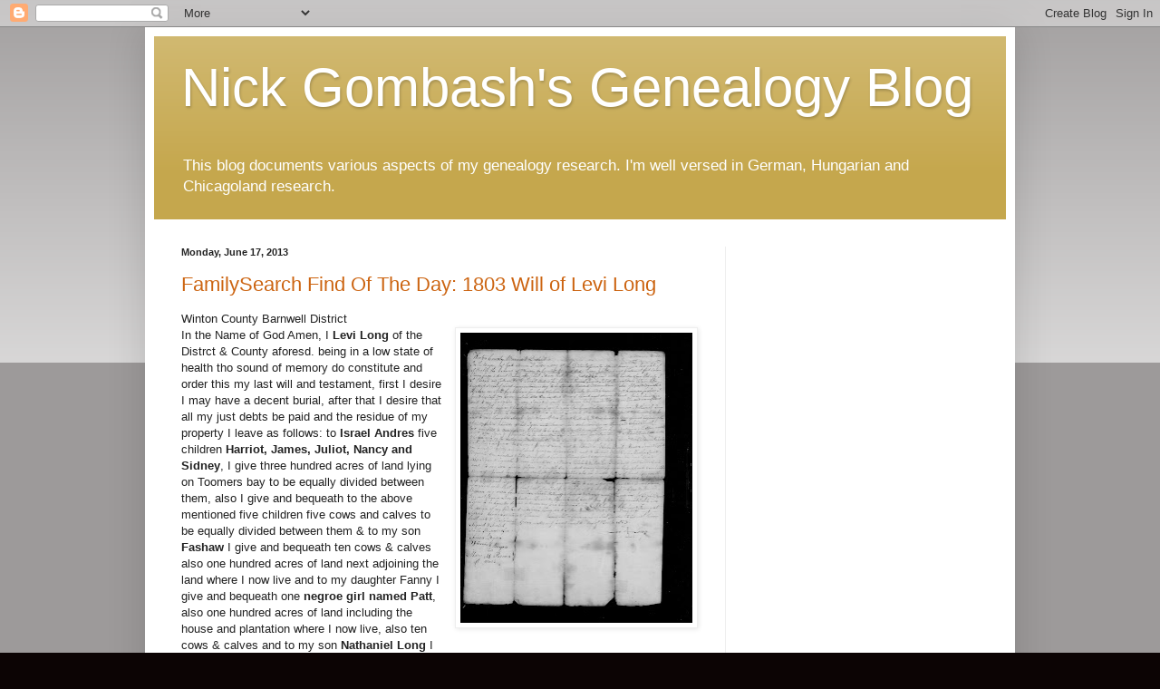

--- FILE ---
content_type: text/html; charset=UTF-8
request_url: https://nickmgombash.blogspot.com/2013_06_16_archive.html
body_size: 23864
content:
<!DOCTYPE html>
<html class='v2' dir='ltr' lang='en'>
<head>
<link href='https://www.blogger.com/static/v1/widgets/4128112664-css_bundle_v2.css' rel='stylesheet' type='text/css'/>
<meta content='width=1100' name='viewport'/>
<meta content='text/html; charset=UTF-8' http-equiv='Content-Type'/>
<meta content='blogger' name='generator'/>
<link href='https://nickmgombash.blogspot.com/favicon.ico' rel='icon' type='image/x-icon'/>
<link href='http://nickmgombash.blogspot.com/2013_06_16_archive.html' rel='canonical'/>
<link rel="alternate" type="application/atom+xml" title="Nick Gombash&#39;s Genealogy Blog - Atom" href="https://nickmgombash.blogspot.com/feeds/posts/default" />
<link rel="alternate" type="application/rss+xml" title="Nick Gombash&#39;s Genealogy Blog - RSS" href="https://nickmgombash.blogspot.com/feeds/posts/default?alt=rss" />
<link rel="service.post" type="application/atom+xml" title="Nick Gombash&#39;s Genealogy Blog - Atom" href="https://www.blogger.com/feeds/6909138833983916140/posts/default" />
<!--Can't find substitution for tag [blog.ieCssRetrofitLinks]-->
<meta content='http://nickmgombash.blogspot.com/2013_06_16_archive.html' property='og:url'/>
<meta content='Nick Gombash&#39;s Genealogy Blog' property='og:title'/>
<meta content='This blog documents various aspects of my genealogy research. I&#39;m well versed in German, Hungarian and Chicagoland research.' property='og:description'/>
<title>Nick Gombash's Genealogy Blog: 6/16/13 - 6/23/13</title>
<style id='page-skin-1' type='text/css'><!--
/*
-----------------------------------------------
Blogger Template Style
Name:     Simple
Designer: Blogger
URL:      www.blogger.com
----------------------------------------------- */
/* Content
----------------------------------------------- */
body {
font: normal normal 12px Arial, Tahoma, Helvetica, FreeSans, sans-serif;
color: #222222;
background: #0c0404 none repeat scroll top left;
padding: 0 40px 40px 40px;
}
html body .region-inner {
min-width: 0;
max-width: 100%;
width: auto;
}
h2 {
font-size: 22px;
}
a:link {
text-decoration:none;
color: #cc6411;
}
a:visited {
text-decoration:none;
color: #888888;
}
a:hover {
text-decoration:underline;
color: #ff9700;
}
.body-fauxcolumn-outer .fauxcolumn-inner {
background: transparent url(https://resources.blogblog.com/blogblog/data/1kt/simple/body_gradient_tile_light.png) repeat scroll top left;
_background-image: none;
}
.body-fauxcolumn-outer .cap-top {
position: absolute;
z-index: 1;
height: 400px;
width: 100%;
}
.body-fauxcolumn-outer .cap-top .cap-left {
width: 100%;
background: transparent url(https://resources.blogblog.com/blogblog/data/1kt/simple/gradients_light.png) repeat-x scroll top left;
_background-image: none;
}
.content-outer {
-moz-box-shadow: 0 0 40px rgba(0, 0, 0, .15);
-webkit-box-shadow: 0 0 5px rgba(0, 0, 0, .15);
-goog-ms-box-shadow: 0 0 10px #333333;
box-shadow: 0 0 40px rgba(0, 0, 0, .15);
margin-bottom: 1px;
}
.content-inner {
padding: 10px 10px;
}
.content-inner {
background-color: #ffffff;
}
/* Header
----------------------------------------------- */
.header-outer {
background: #c5a74d url(https://resources.blogblog.com/blogblog/data/1kt/simple/gradients_light.png) repeat-x scroll 0 -400px;
_background-image: none;
}
.Header h1 {
font: normal normal 60px Arial, Tahoma, Helvetica, FreeSans, sans-serif;
color: #ffffff;
text-shadow: 1px 2px 3px rgba(0, 0, 0, .2);
}
.Header h1 a {
color: #ffffff;
}
.Header .description {
font-size: 140%;
color: #ffffff;
}
.header-inner .Header .titlewrapper {
padding: 22px 30px;
}
.header-inner .Header .descriptionwrapper {
padding: 0 30px;
}
/* Tabs
----------------------------------------------- */
.tabs-inner .section:first-child {
border-top: 0 solid #eeeeee;
}
.tabs-inner .section:first-child ul {
margin-top: -0;
border-top: 0 solid #eeeeee;
border-left: 0 solid #eeeeee;
border-right: 0 solid #eeeeee;
}
.tabs-inner .widget ul {
background: #f5f5f5 url(https://resources.blogblog.com/blogblog/data/1kt/simple/gradients_light.png) repeat-x scroll 0 -800px;
_background-image: none;
border-bottom: 1px solid #eeeeee;
margin-top: 0;
margin-left: -30px;
margin-right: -30px;
}
.tabs-inner .widget li a {
display: inline-block;
padding: .6em 1em;
font: normal normal 14px Arial, Tahoma, Helvetica, FreeSans, sans-serif;
color: #999999;
border-left: 1px solid #ffffff;
border-right: 1px solid #eeeeee;
}
.tabs-inner .widget li:first-child a {
border-left: none;
}
.tabs-inner .widget li.selected a, .tabs-inner .widget li a:hover {
color: #000000;
background-color: #eeeeee;
text-decoration: none;
}
/* Columns
----------------------------------------------- */
.main-outer {
border-top: 0 solid #eeeeee;
}
.fauxcolumn-left-outer .fauxcolumn-inner {
border-right: 1px solid #eeeeee;
}
.fauxcolumn-right-outer .fauxcolumn-inner {
border-left: 1px solid #eeeeee;
}
/* Headings
----------------------------------------------- */
div.widget > h2,
div.widget h2.title {
margin: 0 0 1em 0;
font: normal bold 11px Arial, Tahoma, Helvetica, FreeSans, sans-serif;
color: #000000;
}
/* Widgets
----------------------------------------------- */
.widget .zippy {
color: #999999;
text-shadow: 2px 2px 1px rgba(0, 0, 0, .1);
}
.widget .popular-posts ul {
list-style: none;
}
/* Posts
----------------------------------------------- */
h2.date-header {
font: normal bold 11px Arial, Tahoma, Helvetica, FreeSans, sans-serif;
}
.date-header span {
background-color: rgba(0, 0, 0, 0);
color: #222222;
padding: inherit;
letter-spacing: inherit;
margin: inherit;
}
.main-inner {
padding-top: 30px;
padding-bottom: 30px;
}
.main-inner .column-center-inner {
padding: 0 15px;
}
.main-inner .column-center-inner .section {
margin: 0 15px;
}
.post {
margin: 0 0 25px 0;
}
h3.post-title, .comments h4 {
font: normal normal 22px Arial, Tahoma, Helvetica, FreeSans, sans-serif;
margin: .75em 0 0;
}
.post-body {
font-size: 110%;
line-height: 1.4;
position: relative;
}
.post-body img, .post-body .tr-caption-container, .Profile img, .Image img,
.BlogList .item-thumbnail img {
padding: 2px;
background: #ffffff;
border: 1px solid #eeeeee;
-moz-box-shadow: 1px 1px 5px rgba(0, 0, 0, .1);
-webkit-box-shadow: 1px 1px 5px rgba(0, 0, 0, .1);
box-shadow: 1px 1px 5px rgba(0, 0, 0, .1);
}
.post-body img, .post-body .tr-caption-container {
padding: 5px;
}
.post-body .tr-caption-container {
color: #222222;
}
.post-body .tr-caption-container img {
padding: 0;
background: transparent;
border: none;
-moz-box-shadow: 0 0 0 rgba(0, 0, 0, .1);
-webkit-box-shadow: 0 0 0 rgba(0, 0, 0, .1);
box-shadow: 0 0 0 rgba(0, 0, 0, .1);
}
.post-header {
margin: 0 0 1.5em;
line-height: 1.6;
font-size: 90%;
}
.post-footer {
margin: 20px -2px 0;
padding: 5px 10px;
color: #666666;
background-color: #f9f9f9;
border-bottom: 1px solid #eeeeee;
line-height: 1.6;
font-size: 90%;
}
#comments .comment-author {
padding-top: 1.5em;
border-top: 1px solid #eeeeee;
background-position: 0 1.5em;
}
#comments .comment-author:first-child {
padding-top: 0;
border-top: none;
}
.avatar-image-container {
margin: .2em 0 0;
}
#comments .avatar-image-container img {
border: 1px solid #eeeeee;
}
/* Comments
----------------------------------------------- */
.comments .comments-content .icon.blog-author {
background-repeat: no-repeat;
background-image: url([data-uri]);
}
.comments .comments-content .loadmore a {
border-top: 1px solid #999999;
border-bottom: 1px solid #999999;
}
.comments .comment-thread.inline-thread {
background-color: #f9f9f9;
}
.comments .continue {
border-top: 2px solid #999999;
}
/* Accents
---------------------------------------------- */
.section-columns td.columns-cell {
border-left: 1px solid #eeeeee;
}
.blog-pager {
background: transparent none no-repeat scroll top center;
}
.blog-pager-older-link, .home-link,
.blog-pager-newer-link {
background-color: #ffffff;
padding: 5px;
}
.footer-outer {
border-top: 0 dashed #bbbbbb;
}
/* Mobile
----------------------------------------------- */
body.mobile  {
background-size: auto;
}
.mobile .body-fauxcolumn-outer {
background: transparent none repeat scroll top left;
}
.mobile .body-fauxcolumn-outer .cap-top {
background-size: 100% auto;
}
.mobile .content-outer {
-webkit-box-shadow: 0 0 3px rgba(0, 0, 0, .15);
box-shadow: 0 0 3px rgba(0, 0, 0, .15);
}
.mobile .tabs-inner .widget ul {
margin-left: 0;
margin-right: 0;
}
.mobile .post {
margin: 0;
}
.mobile .main-inner .column-center-inner .section {
margin: 0;
}
.mobile .date-header span {
padding: 0.1em 10px;
margin: 0 -10px;
}
.mobile h3.post-title {
margin: 0;
}
.mobile .blog-pager {
background: transparent none no-repeat scroll top center;
}
.mobile .footer-outer {
border-top: none;
}
.mobile .main-inner, .mobile .footer-inner {
background-color: #ffffff;
}
.mobile-index-contents {
color: #222222;
}
.mobile-link-button {
background-color: #cc6411;
}
.mobile-link-button a:link, .mobile-link-button a:visited {
color: #ffffff;
}
.mobile .tabs-inner .section:first-child {
border-top: none;
}
.mobile .tabs-inner .PageList .widget-content {
background-color: #eeeeee;
color: #000000;
border-top: 1px solid #eeeeee;
border-bottom: 1px solid #eeeeee;
}
.mobile .tabs-inner .PageList .widget-content .pagelist-arrow {
border-left: 1px solid #eeeeee;
}

--></style>
<style id='template-skin-1' type='text/css'><!--
body {
min-width: 960px;
}
.content-outer, .content-fauxcolumn-outer, .region-inner {
min-width: 960px;
max-width: 960px;
_width: 960px;
}
.main-inner .columns {
padding-left: 0;
padding-right: 310px;
}
.main-inner .fauxcolumn-center-outer {
left: 0;
right: 310px;
/* IE6 does not respect left and right together */
_width: expression(this.parentNode.offsetWidth -
parseInt("0") -
parseInt("310px") + 'px');
}
.main-inner .fauxcolumn-left-outer {
width: 0;
}
.main-inner .fauxcolumn-right-outer {
width: 310px;
}
.main-inner .column-left-outer {
width: 0;
right: 100%;
margin-left: -0;
}
.main-inner .column-right-outer {
width: 310px;
margin-right: -310px;
}
#layout {
min-width: 0;
}
#layout .content-outer {
min-width: 0;
width: 800px;
}
#layout .region-inner {
min-width: 0;
width: auto;
}
body#layout div.add_widget {
padding: 8px;
}
body#layout div.add_widget a {
margin-left: 32px;
}
--></style>
<link href='https://www.blogger.com/dyn-css/authorization.css?targetBlogID=6909138833983916140&amp;zx=38fb6c8e-f2b3-4b19-872b-42ad11d45945' media='none' onload='if(media!=&#39;all&#39;)media=&#39;all&#39;' rel='stylesheet'/><noscript><link href='https://www.blogger.com/dyn-css/authorization.css?targetBlogID=6909138833983916140&amp;zx=38fb6c8e-f2b3-4b19-872b-42ad11d45945' rel='stylesheet'/></noscript>
<meta name='google-adsense-platform-account' content='ca-host-pub-1556223355139109'/>
<meta name='google-adsense-platform-domain' content='blogspot.com'/>

<!-- data-ad-client=ca-pub-4175981328104962 -->

</head>
<body class='loading variant-bold'>
<div class='navbar section' id='navbar' name='Navbar'><div class='widget Navbar' data-version='1' id='Navbar1'><script type="text/javascript">
    function setAttributeOnload(object, attribute, val) {
      if(window.addEventListener) {
        window.addEventListener('load',
          function(){ object[attribute] = val; }, false);
      } else {
        window.attachEvent('onload', function(){ object[attribute] = val; });
      }
    }
  </script>
<div id="navbar-iframe-container"></div>
<script type="text/javascript" src="https://apis.google.com/js/platform.js"></script>
<script type="text/javascript">
      gapi.load("gapi.iframes:gapi.iframes.style.bubble", function() {
        if (gapi.iframes && gapi.iframes.getContext) {
          gapi.iframes.getContext().openChild({
              url: 'https://www.blogger.com/navbar/6909138833983916140?origin\x3dhttps://nickmgombash.blogspot.com',
              where: document.getElementById("navbar-iframe-container"),
              id: "navbar-iframe"
          });
        }
      });
    </script><script type="text/javascript">
(function() {
var script = document.createElement('script');
script.type = 'text/javascript';
script.src = '//pagead2.googlesyndication.com/pagead/js/google_top_exp.js';
var head = document.getElementsByTagName('head')[0];
if (head) {
head.appendChild(script);
}})();
</script>
</div></div>
<div class='body-fauxcolumns'>
<div class='fauxcolumn-outer body-fauxcolumn-outer'>
<div class='cap-top'>
<div class='cap-left'></div>
<div class='cap-right'></div>
</div>
<div class='fauxborder-left'>
<div class='fauxborder-right'></div>
<div class='fauxcolumn-inner'>
</div>
</div>
<div class='cap-bottom'>
<div class='cap-left'></div>
<div class='cap-right'></div>
</div>
</div>
</div>
<div class='content'>
<div class='content-fauxcolumns'>
<div class='fauxcolumn-outer content-fauxcolumn-outer'>
<div class='cap-top'>
<div class='cap-left'></div>
<div class='cap-right'></div>
</div>
<div class='fauxborder-left'>
<div class='fauxborder-right'></div>
<div class='fauxcolumn-inner'>
</div>
</div>
<div class='cap-bottom'>
<div class='cap-left'></div>
<div class='cap-right'></div>
</div>
</div>
</div>
<div class='content-outer'>
<div class='content-cap-top cap-top'>
<div class='cap-left'></div>
<div class='cap-right'></div>
</div>
<div class='fauxborder-left content-fauxborder-left'>
<div class='fauxborder-right content-fauxborder-right'></div>
<div class='content-inner'>
<header>
<div class='header-outer'>
<div class='header-cap-top cap-top'>
<div class='cap-left'></div>
<div class='cap-right'></div>
</div>
<div class='fauxborder-left header-fauxborder-left'>
<div class='fauxborder-right header-fauxborder-right'></div>
<div class='region-inner header-inner'>
<div class='header section' id='header' name='Header'><div class='widget Header' data-version='1' id='Header1'>
<div id='header-inner'>
<div class='titlewrapper'>
<h1 class='title'>
<a href='https://nickmgombash.blogspot.com/'>
Nick Gombash's Genealogy Blog
</a>
</h1>
</div>
<div class='descriptionwrapper'>
<p class='description'><span>This blog documents various aspects of my genealogy research. I'm well versed in German, Hungarian and Chicagoland research.</span></p>
</div>
</div>
</div></div>
</div>
</div>
<div class='header-cap-bottom cap-bottom'>
<div class='cap-left'></div>
<div class='cap-right'></div>
</div>
</div>
</header>
<div class='tabs-outer'>
<div class='tabs-cap-top cap-top'>
<div class='cap-left'></div>
<div class='cap-right'></div>
</div>
<div class='fauxborder-left tabs-fauxborder-left'>
<div class='fauxborder-right tabs-fauxborder-right'></div>
<div class='region-inner tabs-inner'>
<div class='tabs no-items section' id='crosscol' name='Cross-Column'></div>
<div class='tabs no-items section' id='crosscol-overflow' name='Cross-Column 2'></div>
</div>
</div>
<div class='tabs-cap-bottom cap-bottom'>
<div class='cap-left'></div>
<div class='cap-right'></div>
</div>
</div>
<div class='main-outer'>
<div class='main-cap-top cap-top'>
<div class='cap-left'></div>
<div class='cap-right'></div>
</div>
<div class='fauxborder-left main-fauxborder-left'>
<div class='fauxborder-right main-fauxborder-right'></div>
<div class='region-inner main-inner'>
<div class='columns fauxcolumns'>
<div class='fauxcolumn-outer fauxcolumn-center-outer'>
<div class='cap-top'>
<div class='cap-left'></div>
<div class='cap-right'></div>
</div>
<div class='fauxborder-left'>
<div class='fauxborder-right'></div>
<div class='fauxcolumn-inner'>
</div>
</div>
<div class='cap-bottom'>
<div class='cap-left'></div>
<div class='cap-right'></div>
</div>
</div>
<div class='fauxcolumn-outer fauxcolumn-left-outer'>
<div class='cap-top'>
<div class='cap-left'></div>
<div class='cap-right'></div>
</div>
<div class='fauxborder-left'>
<div class='fauxborder-right'></div>
<div class='fauxcolumn-inner'>
</div>
</div>
<div class='cap-bottom'>
<div class='cap-left'></div>
<div class='cap-right'></div>
</div>
</div>
<div class='fauxcolumn-outer fauxcolumn-right-outer'>
<div class='cap-top'>
<div class='cap-left'></div>
<div class='cap-right'></div>
</div>
<div class='fauxborder-left'>
<div class='fauxborder-right'></div>
<div class='fauxcolumn-inner'>
</div>
</div>
<div class='cap-bottom'>
<div class='cap-left'></div>
<div class='cap-right'></div>
</div>
</div>
<!-- corrects IE6 width calculation -->
<div class='columns-inner'>
<div class='column-center-outer'>
<div class='column-center-inner'>
<div class='main section' id='main' name='Main'><div class='widget Blog' data-version='1' id='Blog1'>
<div class='blog-posts hfeed'>

          <div class="date-outer">
        
<h2 class='date-header'><span>Monday, June 17, 2013</span></h2>

          <div class="date-posts">
        
<div class='post-outer'>
<div class='post hentry uncustomized-post-template' itemprop='blogPost' itemscope='itemscope' itemtype='http://schema.org/BlogPosting'>
<meta content='https://blogger.googleusercontent.com/img/b/R29vZ2xl/AVvXsEi8gnCsdB1vpeAAz8AzCQqDf-09tjy1R5q28EmbiLz-x2K_6F7IH7ybBVsgF1x5dMgO14Y3Ciny4l8b5UHUaSc_ehplN41MjXSdEItsxMbJHI0pY_Wnv3fqAYVDO0UXg7UVazfqM4s06ow/s320/Will_Long_Levi_BarnwellDistrictSC1803.jpg' itemprop='image_url'/>
<meta content='6909138833983916140' itemprop='blogId'/>
<meta content='1911630297867639582' itemprop='postId'/>
<a name='1911630297867639582'></a>
<h3 class='post-title entry-title' itemprop='name'>
<a href='https://nickmgombash.blogspot.com/2013/06/familysearch-find-of-day-1803-will-of.html'>FamilySearch Find Of The Day: 1803 Will of Levi Long</a>
</h3>
<div class='post-header'>
<div class='post-header-line-1'></div>
</div>
<div class='post-body entry-content' id='post-body-1911630297867639582' itemprop='description articleBody'>
Winton County Barnwell District<br />
<a href="https://blogger.googleusercontent.com/img/b/R29vZ2xl/AVvXsEi8gnCsdB1vpeAAz8AzCQqDf-09tjy1R5q28EmbiLz-x2K_6F7IH7ybBVsgF1x5dMgO14Y3Ciny4l8b5UHUaSc_ehplN41MjXSdEItsxMbJHI0pY_Wnv3fqAYVDO0UXg7UVazfqM4s06ow/s1600/Will_Long_Levi_BarnwellDistrictSC1803.jpg" imageanchor="1" style="clear: right; float: right; margin-bottom: 1em; margin-left: 1em;"><img border="0" height="320" src="https://blogger.googleusercontent.com/img/b/R29vZ2xl/AVvXsEi8gnCsdB1vpeAAz8AzCQqDf-09tjy1R5q28EmbiLz-x2K_6F7IH7ybBVsgF1x5dMgO14Y3Ciny4l8b5UHUaSc_ehplN41MjXSdEItsxMbJHI0pY_Wnv3fqAYVDO0UXg7UVazfqM4s06ow/s320/Will_Long_Levi_BarnwellDistrictSC1803.jpg" width="256" /></a>In the Name of God Amen, I <b>Levi Long</b> of the Distrct &amp; County aforesd. being in a low state of health tho sound of memory do constitute and order this my last will and testament, first I desire I may have a decent burial, after that I desire that all my just debts be paid and the residue of my property I leave as follows: to <b>Israel Andres</b> five children <b>Harriot, James, Juliot, Nancy and Sidney</b>, I give three hundred acres of land lying on Toomers bay to be equally divided between them, also I give and bequeath to the above mentioned five children five cows and calves to be equally divided between them &amp; to my son <b>Fashaw </b>I give and bequeath ten cows &amp; calves also one hundred acres of land next adjoining the land where I now live and to my daughter Fanny I give and bequeath one <b>negroe girl named Patt</b>, also one hundred acres of land including the house and plantation where I now live, also ten cows &amp; calves and to my son <b>Nathaniel Long</b> I give and bequeath one hundred acres of land joining the above mentioned land and ten cows &amp; calves and to my daughter <b>Sara </b>I give and bequeath ten cows &amp; calves and one hundred acres of land adjoining the above mentioned lands also I give unto <b>James, Levi, Valentine, Jonas, David and Alford Rowel</b> two hundred and ninety acres of land to be equally divided amongst them the land adjoining the above mentioned land also I give and bequeath to the above mentioned <b>James, levi, Valentine, David, Jonas &amp; Alford Rowel</b> six cows &amp; calves each or the value in breeding cattle. Also, I give to my daughter <b>Sarah Long's two children Mahala and Mark Lazarus</b> two cows &amp; calves each and to <b>Hardin Blalock wife Mason </b>I give and bequeath one hundred and fifty acres of land lying on Cypress Creek and to <b>Richard Blalock wife Martha</b> I give and bequeath one hundred and fifty acres of land lying on Cypress Creek adjoining the above land on said Creek. Also I give and bequeath my daughters <b>Mason Blalock</b> and <b>Martha Blalock</b> six cows and calves each and to my son <b>Lewis </b>I give and bequeath one hundred acres of land lying on Cypress Creek and one hundred acres of land laying in the south side of Coosawhatchie also on hundred acres of land lying on the ** (page crease; illegible) ** <b>wife </b>I give and bequeath all the residue of my property to her lifes end _____. I leave as my last will that all that part of my property that is left to my beloved wife be equally divided between my own four children <b>Sarah, Nathaniel, Fashaw &amp; Fanny Long &amp; the six sons of Elizabeth Rowel deceased, James, Levi, Valentine, David &amp; Alford Rowel</b>, except my negro boy named <b>Jack </b>him I leave to be equally divided between my four children <b>Sara, Nathaniel, Fashaw &amp; Fanny</b> at the decease of my beloved <b>wife Sarah Long</b> and I doe nominate and appoint my wife <b>Sarah Long</b> Executor and <b>Thomas Long Senr. &amp; Thomas Long Junr</b>. Executors to execute this my last will and testament. Given under my hand this 16th day of March, 1803.<br />
<br />
<b>Levi Long</b>, his mark<br />
<br />
Signed &amp; Sealed in the presence of us<br />
<b>Simon Bryan</b><br />
<b>Frederick Bryan</b><br />
<b>Mary Parmer</b>, her mark<br />
<br />
<a href="https://familysearch.org/search/collection/1911928" target="_blank">Source</a><br />
<br />
<div style='clear: both;'></div>
</div>
<div class='post-footer'>
<div class='post-footer-line post-footer-line-1'>
<span class='post-author vcard'>
Posted by
<span class='fn' itemprop='author' itemscope='itemscope' itemtype='http://schema.org/Person'>
<meta content='https://www.blogger.com/profile/16782424065305955645' itemprop='url'/>
<a class='g-profile' href='https://www.blogger.com/profile/16782424065305955645' rel='author' title='author profile'>
<span itemprop='name'>NickMGombash</span>
</a>
</span>
</span>
<span class='post-timestamp'>
at
<meta content='http://nickmgombash.blogspot.com/2013/06/familysearch-find-of-day-1803-will-of.html' itemprop='url'/>
<a class='timestamp-link' href='https://nickmgombash.blogspot.com/2013/06/familysearch-find-of-day-1803-will-of.html' rel='bookmark' title='permanent link'><abbr class='published' itemprop='datePublished' title='2013-06-17T20:05:00-05:00'>Monday, June 17, 2013</abbr></a>
</span>
<span class='post-comment-link'>
<a class='comment-link' href='https://nickmgombash.blogspot.com/2013/06/familysearch-find-of-day-1803-will-of.html#comment-form' onclick=''>
2 comments:
  </a>
</span>
<span class='post-icons'>
<span class='item-control blog-admin pid-428923430'>
<a href='https://www.blogger.com/post-edit.g?blogID=6909138833983916140&postID=1911630297867639582&from=pencil' title='Edit Post'>
<img alt='' class='icon-action' height='18' src='https://resources.blogblog.com/img/icon18_edit_allbkg.gif' width='18'/>
</a>
</span>
</span>
<div class='post-share-buttons goog-inline-block'>
</div>
</div>
<div class='post-footer-line post-footer-line-2'>
<span class='post-labels'>
Labels:
<a href='https://nickmgombash.blogspot.com/search/label/Barnwell%20County' rel='tag'>Barnwell County</a>,
<a href='https://nickmgombash.blogspot.com/search/label/Barnwell%20District' rel='tag'>Barnwell District</a>,
<a href='https://nickmgombash.blogspot.com/search/label/Blalock' rel='tag'>Blalock</a>,
<a href='https://nickmgombash.blogspot.com/search/label/Blaylock' rel='tag'>Blaylock</a>,
<a href='https://nickmgombash.blogspot.com/search/label/FamilySearch' rel='tag'>FamilySearch</a>,
<a href='https://nickmgombash.blogspot.com/search/label/Genealogy%20Find%20Of%20The%20Day' rel='tag'>Genealogy Find Of The Day</a>,
<a href='https://nickmgombash.blogspot.com/search/label/Levi' rel='tag'>Levi</a>,
<a href='https://nickmgombash.blogspot.com/search/label/Long' rel='tag'>Long</a>,
<a href='https://nickmgombash.blogspot.com/search/label/Mason' rel='tag'>Mason</a>,
<a href='https://nickmgombash.blogspot.com/search/label/South%20Carolina' rel='tag'>South Carolina</a>,
<a href='https://nickmgombash.blogspot.com/search/label/Winton%20County' rel='tag'>Winton County</a>
</span>
</div>
<div class='post-footer-line post-footer-line-3'>
<span class='post-location'>
</span>
</div>
</div>
</div>
</div>
<div class='inline-ad'>
<script type="text/javascript">
    google_ad_client = "ca-pub-4175981328104962";
    google_ad_host = "ca-host-pub-1556223355139109";
    google_ad_host_channel = "L0007";
    google_ad_slot = "6572262899";
    google_ad_width = 300;
    google_ad_height = 250;
</script>
<!-- nickmgombash_main_Blog1_300x250_as -->
<script type="text/javascript"
src="//pagead2.googlesyndication.com/pagead/show_ads.js">
</script>
</div>

        </div></div>
      
</div>
<div class='blog-pager' id='blog-pager'>
<span id='blog-pager-newer-link'>
<a class='blog-pager-newer-link' href='https://nickmgombash.blogspot.com/' id='Blog1_blog-pager-newer-link' title='Newer Posts'>Newer Posts</a>
</span>
<span id='blog-pager-older-link'>
<a class='blog-pager-older-link' href='https://nickmgombash.blogspot.com/search?updated-max=2013-06-17T20:05:00-05:00&amp;max-results=7' id='Blog1_blog-pager-older-link' title='Older Posts'>Older Posts</a>
</span>
<a class='home-link' href='https://nickmgombash.blogspot.com/'>Home</a>
</div>
<div class='clear'></div>
<div class='blog-feeds'>
<div class='feed-links'>
Subscribe to:
<a class='feed-link' href='https://nickmgombash.blogspot.com/feeds/posts/default' target='_blank' type='application/atom+xml'>Comments (Atom)</a>
</div>
</div>
</div></div>
</div>
</div>
<div class='column-left-outer'>
<div class='column-left-inner'>
<aside>
</aside>
</div>
</div>
<div class='column-right-outer'>
<div class='column-right-inner'>
<aside>
<div class='sidebar section' id='sidebar-right-1'><div class='widget AdSense' data-version='1' id='AdSense1'>
<div class='widget-content'>
<script async src="//pagead2.googlesyndication.com/pagead/js/adsbygoogle.js"></script>
<!-- nickmgombash_sidebar-right-1_AdSense1_1x1_as -->
<ins class="adsbygoogle"
     style="display:block"
     data-ad-client="ca-pub-4175981328104962"
     data-ad-host="ca-host-pub-1556223355139109"
     data-ad-host-channel="L0001"
     data-ad-slot="8048996099"
     data-ad-format="auto"></ins>
<script>
(adsbygoogle = window.adsbygoogle || []).push({});
</script>
<div class='clear'></div>
</div>
</div><div class='widget Image' data-version='1' id='Image1'>
<div class='widget-content'>
<img alt='' height='104' id='Image1_img' src='https://lh3.googleusercontent.com/blogger_img_proxy/AEn0k_tajfCY6OVREm-bF_STJETKtoLz2cpe6G1LoOOy5A80MHtGfFXSL-wvW8TBUGuPIi6LgOLbuywAn8lb5r2sWsPbkbkH_qpjOp5MJHi-nCdmnj4gsZdUXRqIvtakF-pdhRO8gfsd8AWHh5WwNerf5PpwM8nPB_BP=s0-d' width='200'/>
<br/>
</div>
<div class='clear'></div>
</div><div class='widget Profile' data-version='1' id='Profile1'>
<h2>About Me</h2>
<div class='widget-content'>
<a href='https://www.blogger.com/profile/16782424065305955645'><img alt='My photo' class='profile-img' height='80' src='//blogger.googleusercontent.com/img/b/R29vZ2xl/AVvXsEh8a4wryA-8dR-cFiLACoZZDAI21VsMmzVvxB9SioN8XhfJ6qb65AEFUKEQmsNGhViLUi5su1I0d2vQ3flVjR-Z5xvJsUSQQW78kvkALBiVIrC7idX443DC_mvZG2JJeA/s113/2216_1.jpg' width='80'/></a>
<dl class='profile-datablock'>
<dt class='profile-data'>
<a class='profile-name-link g-profile' href='https://www.blogger.com/profile/16782424065305955645' rel='author' style='background-image: url(//www.blogger.com/img/logo-16.png);'>
NickMGombash
</a>
</dt>
<dd class='profile-textblock'>I'm a genealogist with a passion for German and Hungarian research, and with knowledge of Chicagoland resources. I'm also a foodie and gardener.</dd>
</dl>
<a class='profile-link' href='https://www.blogger.com/profile/16782424065305955645' rel='author'>View my complete profile</a>
<div class='clear'></div>
</div>
</div><div class='widget BlogArchive' data-version='1' id='BlogArchive2'>
<h2>Blog Archive</h2>
<div class='widget-content'>
<div id='ArchiveList'>
<div id='BlogArchive2_ArchiveList'>
<ul class='hierarchy'>
<li class='archivedate collapsed'>
<a class='toggle' href='javascript:void(0)'>
<span class='zippy'>

        &#9658;&#160;
      
</span>
</a>
<a class='post-count-link' href='https://nickmgombash.blogspot.com/2017/'>
2017
</a>
<span class='post-count' dir='ltr'>(4)</span>
<ul class='hierarchy'>
<li class='archivedate collapsed'>
<a class='toggle' href='javascript:void(0)'>
<span class='zippy'>

        &#9658;&#160;
      
</span>
</a>
<a class='post-count-link' href='https://nickmgombash.blogspot.com/2017_07_30_archive.html'>
07/30 - 08/06
</a>
<span class='post-count' dir='ltr'>(1)</span>
</li>
</ul>
<ul class='hierarchy'>
<li class='archivedate collapsed'>
<a class='toggle' href='javascript:void(0)'>
<span class='zippy'>

        &#9658;&#160;
      
</span>
</a>
<a class='post-count-link' href='https://nickmgombash.blogspot.com/2017_07_23_archive.html'>
07/23 - 07/30
</a>
<span class='post-count' dir='ltr'>(1)</span>
</li>
</ul>
<ul class='hierarchy'>
<li class='archivedate collapsed'>
<a class='toggle' href='javascript:void(0)'>
<span class='zippy'>

        &#9658;&#160;
      
</span>
</a>
<a class='post-count-link' href='https://nickmgombash.blogspot.com/2017_06_18_archive.html'>
06/18 - 06/25
</a>
<span class='post-count' dir='ltr'>(1)</span>
</li>
</ul>
<ul class='hierarchy'>
<li class='archivedate collapsed'>
<a class='toggle' href='javascript:void(0)'>
<span class='zippy'>

        &#9658;&#160;
      
</span>
</a>
<a class='post-count-link' href='https://nickmgombash.blogspot.com/2017_04_09_archive.html'>
04/09 - 04/16
</a>
<span class='post-count' dir='ltr'>(1)</span>
</li>
</ul>
</li>
</ul>
<ul class='hierarchy'>
<li class='archivedate collapsed'>
<a class='toggle' href='javascript:void(0)'>
<span class='zippy'>

        &#9658;&#160;
      
</span>
</a>
<a class='post-count-link' href='https://nickmgombash.blogspot.com/2014/'>
2014
</a>
<span class='post-count' dir='ltr'>(2)</span>
<ul class='hierarchy'>
<li class='archivedate collapsed'>
<a class='toggle' href='javascript:void(0)'>
<span class='zippy'>

        &#9658;&#160;
      
</span>
</a>
<a class='post-count-link' href='https://nickmgombash.blogspot.com/2014_08_31_archive.html'>
08/31 - 09/07
</a>
<span class='post-count' dir='ltr'>(1)</span>
</li>
</ul>
<ul class='hierarchy'>
<li class='archivedate collapsed'>
<a class='toggle' href='javascript:void(0)'>
<span class='zippy'>

        &#9658;&#160;
      
</span>
</a>
<a class='post-count-link' href='https://nickmgombash.blogspot.com/2014_01_19_archive.html'>
01/19 - 01/26
</a>
<span class='post-count' dir='ltr'>(1)</span>
</li>
</ul>
</li>
</ul>
<ul class='hierarchy'>
<li class='archivedate expanded'>
<a class='toggle' href='javascript:void(0)'>
<span class='zippy toggle-open'>

        &#9660;&#160;
      
</span>
</a>
<a class='post-count-link' href='https://nickmgombash.blogspot.com/2013/'>
2013
</a>
<span class='post-count' dir='ltr'>(7)</span>
<ul class='hierarchy'>
<li class='archivedate collapsed'>
<a class='toggle' href='javascript:void(0)'>
<span class='zippy'>

        &#9658;&#160;
      
</span>
</a>
<a class='post-count-link' href='https://nickmgombash.blogspot.com/2013_12_22_archive.html'>
12/22 - 12/29
</a>
<span class='post-count' dir='ltr'>(1)</span>
</li>
</ul>
<ul class='hierarchy'>
<li class='archivedate expanded'>
<a class='toggle' href='javascript:void(0)'>
<span class='zippy toggle-open'>

        &#9660;&#160;
      
</span>
</a>
<a class='post-count-link' href='https://nickmgombash.blogspot.com/2013_06_16_archive.html'>
06/16 - 06/23
</a>
<span class='post-count' dir='ltr'>(1)</span>
<ul class='posts'>
<li><a href='https://nickmgombash.blogspot.com/2013/06/familysearch-find-of-day-1803-will-of.html'>FamilySearch Find Of The Day: 1803 Will of Levi Long</a></li>
</ul>
</li>
</ul>
<ul class='hierarchy'>
<li class='archivedate collapsed'>
<a class='toggle' href='javascript:void(0)'>
<span class='zippy'>

        &#9658;&#160;
      
</span>
</a>
<a class='post-count-link' href='https://nickmgombash.blogspot.com/2013_06_02_archive.html'>
06/02 - 06/09
</a>
<span class='post-count' dir='ltr'>(1)</span>
</li>
</ul>
<ul class='hierarchy'>
<li class='archivedate collapsed'>
<a class='toggle' href='javascript:void(0)'>
<span class='zippy'>

        &#9658;&#160;
      
</span>
</a>
<a class='post-count-link' href='https://nickmgombash.blogspot.com/2013_05_19_archive.html'>
05/19 - 05/26
</a>
<span class='post-count' dir='ltr'>(1)</span>
</li>
</ul>
<ul class='hierarchy'>
<li class='archivedate collapsed'>
<a class='toggle' href='javascript:void(0)'>
<span class='zippy'>

        &#9658;&#160;
      
</span>
</a>
<a class='post-count-link' href='https://nickmgombash.blogspot.com/2013_04_14_archive.html'>
04/14 - 04/21
</a>
<span class='post-count' dir='ltr'>(1)</span>
</li>
</ul>
<ul class='hierarchy'>
<li class='archivedate collapsed'>
<a class='toggle' href='javascript:void(0)'>
<span class='zippy'>

        &#9658;&#160;
      
</span>
</a>
<a class='post-count-link' href='https://nickmgombash.blogspot.com/2013_03_03_archive.html'>
03/03 - 03/10
</a>
<span class='post-count' dir='ltr'>(1)</span>
</li>
</ul>
<ul class='hierarchy'>
<li class='archivedate collapsed'>
<a class='toggle' href='javascript:void(0)'>
<span class='zippy'>

        &#9658;&#160;
      
</span>
</a>
<a class='post-count-link' href='https://nickmgombash.blogspot.com/2013_01_27_archive.html'>
01/27 - 02/03
</a>
<span class='post-count' dir='ltr'>(1)</span>
</li>
</ul>
</li>
</ul>
<ul class='hierarchy'>
<li class='archivedate collapsed'>
<a class='toggle' href='javascript:void(0)'>
<span class='zippy'>

        &#9658;&#160;
      
</span>
</a>
<a class='post-count-link' href='https://nickmgombash.blogspot.com/2012/'>
2012
</a>
<span class='post-count' dir='ltr'>(65)</span>
<ul class='hierarchy'>
<li class='archivedate collapsed'>
<a class='toggle' href='javascript:void(0)'>
<span class='zippy'>

        &#9658;&#160;
      
</span>
</a>
<a class='post-count-link' href='https://nickmgombash.blogspot.com/2012_12_23_archive.html'>
12/23 - 12/30
</a>
<span class='post-count' dir='ltr'>(1)</span>
</li>
</ul>
<ul class='hierarchy'>
<li class='archivedate collapsed'>
<a class='toggle' href='javascript:void(0)'>
<span class='zippy'>

        &#9658;&#160;
      
</span>
</a>
<a class='post-count-link' href='https://nickmgombash.blogspot.com/2012_12_16_archive.html'>
12/16 - 12/23
</a>
<span class='post-count' dir='ltr'>(2)</span>
</li>
</ul>
<ul class='hierarchy'>
<li class='archivedate collapsed'>
<a class='toggle' href='javascript:void(0)'>
<span class='zippy'>

        &#9658;&#160;
      
</span>
</a>
<a class='post-count-link' href='https://nickmgombash.blogspot.com/2012_11_11_archive.html'>
11/11 - 11/18
</a>
<span class='post-count' dir='ltr'>(1)</span>
</li>
</ul>
<ul class='hierarchy'>
<li class='archivedate collapsed'>
<a class='toggle' href='javascript:void(0)'>
<span class='zippy'>

        &#9658;&#160;
      
</span>
</a>
<a class='post-count-link' href='https://nickmgombash.blogspot.com/2012_11_04_archive.html'>
11/04 - 11/11
</a>
<span class='post-count' dir='ltr'>(2)</span>
</li>
</ul>
<ul class='hierarchy'>
<li class='archivedate collapsed'>
<a class='toggle' href='javascript:void(0)'>
<span class='zippy'>

        &#9658;&#160;
      
</span>
</a>
<a class='post-count-link' href='https://nickmgombash.blogspot.com/2012_10_28_archive.html'>
10/28 - 11/04
</a>
<span class='post-count' dir='ltr'>(2)</span>
</li>
</ul>
<ul class='hierarchy'>
<li class='archivedate collapsed'>
<a class='toggle' href='javascript:void(0)'>
<span class='zippy'>

        &#9658;&#160;
      
</span>
</a>
<a class='post-count-link' href='https://nickmgombash.blogspot.com/2012_10_21_archive.html'>
10/21 - 10/28
</a>
<span class='post-count' dir='ltr'>(3)</span>
</li>
</ul>
<ul class='hierarchy'>
<li class='archivedate collapsed'>
<a class='toggle' href='javascript:void(0)'>
<span class='zippy'>

        &#9658;&#160;
      
</span>
</a>
<a class='post-count-link' href='https://nickmgombash.blogspot.com/2012_10_14_archive.html'>
10/14 - 10/21
</a>
<span class='post-count' dir='ltr'>(12)</span>
</li>
</ul>
<ul class='hierarchy'>
<li class='archivedate collapsed'>
<a class='toggle' href='javascript:void(0)'>
<span class='zippy'>

        &#9658;&#160;
      
</span>
</a>
<a class='post-count-link' href='https://nickmgombash.blogspot.com/2012_10_07_archive.html'>
10/07 - 10/14
</a>
<span class='post-count' dir='ltr'>(3)</span>
</li>
</ul>
<ul class='hierarchy'>
<li class='archivedate collapsed'>
<a class='toggle' href='javascript:void(0)'>
<span class='zippy'>

        &#9658;&#160;
      
</span>
</a>
<a class='post-count-link' href='https://nickmgombash.blogspot.com/2012_09_30_archive.html'>
09/30 - 10/07
</a>
<span class='post-count' dir='ltr'>(1)</span>
</li>
</ul>
<ul class='hierarchy'>
<li class='archivedate collapsed'>
<a class='toggle' href='javascript:void(0)'>
<span class='zippy'>

        &#9658;&#160;
      
</span>
</a>
<a class='post-count-link' href='https://nickmgombash.blogspot.com/2012_09_23_archive.html'>
09/23 - 09/30
</a>
<span class='post-count' dir='ltr'>(1)</span>
</li>
</ul>
<ul class='hierarchy'>
<li class='archivedate collapsed'>
<a class='toggle' href='javascript:void(0)'>
<span class='zippy'>

        &#9658;&#160;
      
</span>
</a>
<a class='post-count-link' href='https://nickmgombash.blogspot.com/2012_09_16_archive.html'>
09/16 - 09/23
</a>
<span class='post-count' dir='ltr'>(2)</span>
</li>
</ul>
<ul class='hierarchy'>
<li class='archivedate collapsed'>
<a class='toggle' href='javascript:void(0)'>
<span class='zippy'>

        &#9658;&#160;
      
</span>
</a>
<a class='post-count-link' href='https://nickmgombash.blogspot.com/2012_09_09_archive.html'>
09/09 - 09/16
</a>
<span class='post-count' dir='ltr'>(1)</span>
</li>
</ul>
<ul class='hierarchy'>
<li class='archivedate collapsed'>
<a class='toggle' href='javascript:void(0)'>
<span class='zippy'>

        &#9658;&#160;
      
</span>
</a>
<a class='post-count-link' href='https://nickmgombash.blogspot.com/2012_09_02_archive.html'>
09/02 - 09/09
</a>
<span class='post-count' dir='ltr'>(4)</span>
</li>
</ul>
<ul class='hierarchy'>
<li class='archivedate collapsed'>
<a class='toggle' href='javascript:void(0)'>
<span class='zippy'>

        &#9658;&#160;
      
</span>
</a>
<a class='post-count-link' href='https://nickmgombash.blogspot.com/2012_08_19_archive.html'>
08/19 - 08/26
</a>
<span class='post-count' dir='ltr'>(1)</span>
</li>
</ul>
<ul class='hierarchy'>
<li class='archivedate collapsed'>
<a class='toggle' href='javascript:void(0)'>
<span class='zippy'>

        &#9658;&#160;
      
</span>
</a>
<a class='post-count-link' href='https://nickmgombash.blogspot.com/2012_08_12_archive.html'>
08/12 - 08/19
</a>
<span class='post-count' dir='ltr'>(1)</span>
</li>
</ul>
<ul class='hierarchy'>
<li class='archivedate collapsed'>
<a class='toggle' href='javascript:void(0)'>
<span class='zippy'>

        &#9658;&#160;
      
</span>
</a>
<a class='post-count-link' href='https://nickmgombash.blogspot.com/2012_08_05_archive.html'>
08/05 - 08/12
</a>
<span class='post-count' dir='ltr'>(1)</span>
</li>
</ul>
<ul class='hierarchy'>
<li class='archivedate collapsed'>
<a class='toggle' href='javascript:void(0)'>
<span class='zippy'>

        &#9658;&#160;
      
</span>
</a>
<a class='post-count-link' href='https://nickmgombash.blogspot.com/2012_07_29_archive.html'>
07/29 - 08/05
</a>
<span class='post-count' dir='ltr'>(2)</span>
</li>
</ul>
<ul class='hierarchy'>
<li class='archivedate collapsed'>
<a class='toggle' href='javascript:void(0)'>
<span class='zippy'>

        &#9658;&#160;
      
</span>
</a>
<a class='post-count-link' href='https://nickmgombash.blogspot.com/2012_07_22_archive.html'>
07/22 - 07/29
</a>
<span class='post-count' dir='ltr'>(1)</span>
</li>
</ul>
<ul class='hierarchy'>
<li class='archivedate collapsed'>
<a class='toggle' href='javascript:void(0)'>
<span class='zippy'>

        &#9658;&#160;
      
</span>
</a>
<a class='post-count-link' href='https://nickmgombash.blogspot.com/2012_07_15_archive.html'>
07/15 - 07/22
</a>
<span class='post-count' dir='ltr'>(1)</span>
</li>
</ul>
<ul class='hierarchy'>
<li class='archivedate collapsed'>
<a class='toggle' href='javascript:void(0)'>
<span class='zippy'>

        &#9658;&#160;
      
</span>
</a>
<a class='post-count-link' href='https://nickmgombash.blogspot.com/2012_07_08_archive.html'>
07/08 - 07/15
</a>
<span class='post-count' dir='ltr'>(1)</span>
</li>
</ul>
<ul class='hierarchy'>
<li class='archivedate collapsed'>
<a class='toggle' href='javascript:void(0)'>
<span class='zippy'>

        &#9658;&#160;
      
</span>
</a>
<a class='post-count-link' href='https://nickmgombash.blogspot.com/2012_06_24_archive.html'>
06/24 - 07/01
</a>
<span class='post-count' dir='ltr'>(1)</span>
</li>
</ul>
<ul class='hierarchy'>
<li class='archivedate collapsed'>
<a class='toggle' href='javascript:void(0)'>
<span class='zippy'>

        &#9658;&#160;
      
</span>
</a>
<a class='post-count-link' href='https://nickmgombash.blogspot.com/2012_06_17_archive.html'>
06/17 - 06/24
</a>
<span class='post-count' dir='ltr'>(1)</span>
</li>
</ul>
<ul class='hierarchy'>
<li class='archivedate collapsed'>
<a class='toggle' href='javascript:void(0)'>
<span class='zippy'>

        &#9658;&#160;
      
</span>
</a>
<a class='post-count-link' href='https://nickmgombash.blogspot.com/2012_06_10_archive.html'>
06/10 - 06/17
</a>
<span class='post-count' dir='ltr'>(3)</span>
</li>
</ul>
<ul class='hierarchy'>
<li class='archivedate collapsed'>
<a class='toggle' href='javascript:void(0)'>
<span class='zippy'>

        &#9658;&#160;
      
</span>
</a>
<a class='post-count-link' href='https://nickmgombash.blogspot.com/2012_06_03_archive.html'>
06/03 - 06/10
</a>
<span class='post-count' dir='ltr'>(1)</span>
</li>
</ul>
<ul class='hierarchy'>
<li class='archivedate collapsed'>
<a class='toggle' href='javascript:void(0)'>
<span class='zippy'>

        &#9658;&#160;
      
</span>
</a>
<a class='post-count-link' href='https://nickmgombash.blogspot.com/2012_05_27_archive.html'>
05/27 - 06/03
</a>
<span class='post-count' dir='ltr'>(1)</span>
</li>
</ul>
<ul class='hierarchy'>
<li class='archivedate collapsed'>
<a class='toggle' href='javascript:void(0)'>
<span class='zippy'>

        &#9658;&#160;
      
</span>
</a>
<a class='post-count-link' href='https://nickmgombash.blogspot.com/2012_05_13_archive.html'>
05/13 - 05/20
</a>
<span class='post-count' dir='ltr'>(1)</span>
</li>
</ul>
<ul class='hierarchy'>
<li class='archivedate collapsed'>
<a class='toggle' href='javascript:void(0)'>
<span class='zippy'>

        &#9658;&#160;
      
</span>
</a>
<a class='post-count-link' href='https://nickmgombash.blogspot.com/2012_04_29_archive.html'>
04/29 - 05/06
</a>
<span class='post-count' dir='ltr'>(3)</span>
</li>
</ul>
<ul class='hierarchy'>
<li class='archivedate collapsed'>
<a class='toggle' href='javascript:void(0)'>
<span class='zippy'>

        &#9658;&#160;
      
</span>
</a>
<a class='post-count-link' href='https://nickmgombash.blogspot.com/2012_04_15_archive.html'>
04/15 - 04/22
</a>
<span class='post-count' dir='ltr'>(2)</span>
</li>
</ul>
<ul class='hierarchy'>
<li class='archivedate collapsed'>
<a class='toggle' href='javascript:void(0)'>
<span class='zippy'>

        &#9658;&#160;
      
</span>
</a>
<a class='post-count-link' href='https://nickmgombash.blogspot.com/2012_04_08_archive.html'>
04/08 - 04/15
</a>
<span class='post-count' dir='ltr'>(1)</span>
</li>
</ul>
<ul class='hierarchy'>
<li class='archivedate collapsed'>
<a class='toggle' href='javascript:void(0)'>
<span class='zippy'>

        &#9658;&#160;
      
</span>
</a>
<a class='post-count-link' href='https://nickmgombash.blogspot.com/2012_03_25_archive.html'>
03/25 - 04/01
</a>
<span class='post-count' dir='ltr'>(1)</span>
</li>
</ul>
<ul class='hierarchy'>
<li class='archivedate collapsed'>
<a class='toggle' href='javascript:void(0)'>
<span class='zippy'>

        &#9658;&#160;
      
</span>
</a>
<a class='post-count-link' href='https://nickmgombash.blogspot.com/2012_03_18_archive.html'>
03/18 - 03/25
</a>
<span class='post-count' dir='ltr'>(1)</span>
</li>
</ul>
<ul class='hierarchy'>
<li class='archivedate collapsed'>
<a class='toggle' href='javascript:void(0)'>
<span class='zippy'>

        &#9658;&#160;
      
</span>
</a>
<a class='post-count-link' href='https://nickmgombash.blogspot.com/2012_02_26_archive.html'>
02/26 - 03/04
</a>
<span class='post-count' dir='ltr'>(1)</span>
</li>
</ul>
<ul class='hierarchy'>
<li class='archivedate collapsed'>
<a class='toggle' href='javascript:void(0)'>
<span class='zippy'>

        &#9658;&#160;
      
</span>
</a>
<a class='post-count-link' href='https://nickmgombash.blogspot.com/2012_02_19_archive.html'>
02/19 - 02/26
</a>
<span class='post-count' dir='ltr'>(1)</span>
</li>
</ul>
<ul class='hierarchy'>
<li class='archivedate collapsed'>
<a class='toggle' href='javascript:void(0)'>
<span class='zippy'>

        &#9658;&#160;
      
</span>
</a>
<a class='post-count-link' href='https://nickmgombash.blogspot.com/2012_02_12_archive.html'>
02/12 - 02/19
</a>
<span class='post-count' dir='ltr'>(1)</span>
</li>
</ul>
<ul class='hierarchy'>
<li class='archivedate collapsed'>
<a class='toggle' href='javascript:void(0)'>
<span class='zippy'>

        &#9658;&#160;
      
</span>
</a>
<a class='post-count-link' href='https://nickmgombash.blogspot.com/2012_02_05_archive.html'>
02/05 - 02/12
</a>
<span class='post-count' dir='ltr'>(2)</span>
</li>
</ul>
<ul class='hierarchy'>
<li class='archivedate collapsed'>
<a class='toggle' href='javascript:void(0)'>
<span class='zippy'>

        &#9658;&#160;
      
</span>
</a>
<a class='post-count-link' href='https://nickmgombash.blogspot.com/2012_01_29_archive.html'>
01/29 - 02/05
</a>
<span class='post-count' dir='ltr'>(1)</span>
</li>
</ul>
</li>
</ul>
<ul class='hierarchy'>
<li class='archivedate collapsed'>
<a class='toggle' href='javascript:void(0)'>
<span class='zippy'>

        &#9658;&#160;
      
</span>
</a>
<a class='post-count-link' href='https://nickmgombash.blogspot.com/2011/'>
2011
</a>
<span class='post-count' dir='ltr'>(49)</span>
<ul class='hierarchy'>
<li class='archivedate collapsed'>
<a class='toggle' href='javascript:void(0)'>
<span class='zippy'>

        &#9658;&#160;
      
</span>
</a>
<a class='post-count-link' href='https://nickmgombash.blogspot.com/2011_12_25_archive.html'>
12/25 - 01/01
</a>
<span class='post-count' dir='ltr'>(1)</span>
</li>
</ul>
<ul class='hierarchy'>
<li class='archivedate collapsed'>
<a class='toggle' href='javascript:void(0)'>
<span class='zippy'>

        &#9658;&#160;
      
</span>
</a>
<a class='post-count-link' href='https://nickmgombash.blogspot.com/2011_12_18_archive.html'>
12/18 - 12/25
</a>
<span class='post-count' dir='ltr'>(1)</span>
</li>
</ul>
<ul class='hierarchy'>
<li class='archivedate collapsed'>
<a class='toggle' href='javascript:void(0)'>
<span class='zippy'>

        &#9658;&#160;
      
</span>
</a>
<a class='post-count-link' href='https://nickmgombash.blogspot.com/2011_11_06_archive.html'>
11/06 - 11/13
</a>
<span class='post-count' dir='ltr'>(1)</span>
</li>
</ul>
<ul class='hierarchy'>
<li class='archivedate collapsed'>
<a class='toggle' href='javascript:void(0)'>
<span class='zippy'>

        &#9658;&#160;
      
</span>
</a>
<a class='post-count-link' href='https://nickmgombash.blogspot.com/2011_10_16_archive.html'>
10/16 - 10/23
</a>
<span class='post-count' dir='ltr'>(1)</span>
</li>
</ul>
<ul class='hierarchy'>
<li class='archivedate collapsed'>
<a class='toggle' href='javascript:void(0)'>
<span class='zippy'>

        &#9658;&#160;
      
</span>
</a>
<a class='post-count-link' href='https://nickmgombash.blogspot.com/2011_09_25_archive.html'>
09/25 - 10/02
</a>
<span class='post-count' dir='ltr'>(1)</span>
</li>
</ul>
<ul class='hierarchy'>
<li class='archivedate collapsed'>
<a class='toggle' href='javascript:void(0)'>
<span class='zippy'>

        &#9658;&#160;
      
</span>
</a>
<a class='post-count-link' href='https://nickmgombash.blogspot.com/2011_09_18_archive.html'>
09/18 - 09/25
</a>
<span class='post-count' dir='ltr'>(3)</span>
</li>
</ul>
<ul class='hierarchy'>
<li class='archivedate collapsed'>
<a class='toggle' href='javascript:void(0)'>
<span class='zippy'>

        &#9658;&#160;
      
</span>
</a>
<a class='post-count-link' href='https://nickmgombash.blogspot.com/2011_09_11_archive.html'>
09/11 - 09/18
</a>
<span class='post-count' dir='ltr'>(1)</span>
</li>
</ul>
<ul class='hierarchy'>
<li class='archivedate collapsed'>
<a class='toggle' href='javascript:void(0)'>
<span class='zippy'>

        &#9658;&#160;
      
</span>
</a>
<a class='post-count-link' href='https://nickmgombash.blogspot.com/2011_09_04_archive.html'>
09/04 - 09/11
</a>
<span class='post-count' dir='ltr'>(1)</span>
</li>
</ul>
<ul class='hierarchy'>
<li class='archivedate collapsed'>
<a class='toggle' href='javascript:void(0)'>
<span class='zippy'>

        &#9658;&#160;
      
</span>
</a>
<a class='post-count-link' href='https://nickmgombash.blogspot.com/2011_08_28_archive.html'>
08/28 - 09/04
</a>
<span class='post-count' dir='ltr'>(2)</span>
</li>
</ul>
<ul class='hierarchy'>
<li class='archivedate collapsed'>
<a class='toggle' href='javascript:void(0)'>
<span class='zippy'>

        &#9658;&#160;
      
</span>
</a>
<a class='post-count-link' href='https://nickmgombash.blogspot.com/2011_08_21_archive.html'>
08/21 - 08/28
</a>
<span class='post-count' dir='ltr'>(2)</span>
</li>
</ul>
<ul class='hierarchy'>
<li class='archivedate collapsed'>
<a class='toggle' href='javascript:void(0)'>
<span class='zippy'>

        &#9658;&#160;
      
</span>
</a>
<a class='post-count-link' href='https://nickmgombash.blogspot.com/2011_08_14_archive.html'>
08/14 - 08/21
</a>
<span class='post-count' dir='ltr'>(4)</span>
</li>
</ul>
<ul class='hierarchy'>
<li class='archivedate collapsed'>
<a class='toggle' href='javascript:void(0)'>
<span class='zippy'>

        &#9658;&#160;
      
</span>
</a>
<a class='post-count-link' href='https://nickmgombash.blogspot.com/2011_08_07_archive.html'>
08/07 - 08/14
</a>
<span class='post-count' dir='ltr'>(3)</span>
</li>
</ul>
<ul class='hierarchy'>
<li class='archivedate collapsed'>
<a class='toggle' href='javascript:void(0)'>
<span class='zippy'>

        &#9658;&#160;
      
</span>
</a>
<a class='post-count-link' href='https://nickmgombash.blogspot.com/2011_07_31_archive.html'>
07/31 - 08/07
</a>
<span class='post-count' dir='ltr'>(1)</span>
</li>
</ul>
<ul class='hierarchy'>
<li class='archivedate collapsed'>
<a class='toggle' href='javascript:void(0)'>
<span class='zippy'>

        &#9658;&#160;
      
</span>
</a>
<a class='post-count-link' href='https://nickmgombash.blogspot.com/2011_07_17_archive.html'>
07/17 - 07/24
</a>
<span class='post-count' dir='ltr'>(1)</span>
</li>
</ul>
<ul class='hierarchy'>
<li class='archivedate collapsed'>
<a class='toggle' href='javascript:void(0)'>
<span class='zippy'>

        &#9658;&#160;
      
</span>
</a>
<a class='post-count-link' href='https://nickmgombash.blogspot.com/2011_07_10_archive.html'>
07/10 - 07/17
</a>
<span class='post-count' dir='ltr'>(1)</span>
</li>
</ul>
<ul class='hierarchy'>
<li class='archivedate collapsed'>
<a class='toggle' href='javascript:void(0)'>
<span class='zippy'>

        &#9658;&#160;
      
</span>
</a>
<a class='post-count-link' href='https://nickmgombash.blogspot.com/2011_06_26_archive.html'>
06/26 - 07/03
</a>
<span class='post-count' dir='ltr'>(1)</span>
</li>
</ul>
<ul class='hierarchy'>
<li class='archivedate collapsed'>
<a class='toggle' href='javascript:void(0)'>
<span class='zippy'>

        &#9658;&#160;
      
</span>
</a>
<a class='post-count-link' href='https://nickmgombash.blogspot.com/2011_06_19_archive.html'>
06/19 - 06/26
</a>
<span class='post-count' dir='ltr'>(1)</span>
</li>
</ul>
<ul class='hierarchy'>
<li class='archivedate collapsed'>
<a class='toggle' href='javascript:void(0)'>
<span class='zippy'>

        &#9658;&#160;
      
</span>
</a>
<a class='post-count-link' href='https://nickmgombash.blogspot.com/2011_06_12_archive.html'>
06/12 - 06/19
</a>
<span class='post-count' dir='ltr'>(1)</span>
</li>
</ul>
<ul class='hierarchy'>
<li class='archivedate collapsed'>
<a class='toggle' href='javascript:void(0)'>
<span class='zippy'>

        &#9658;&#160;
      
</span>
</a>
<a class='post-count-link' href='https://nickmgombash.blogspot.com/2011_06_05_archive.html'>
06/05 - 06/12
</a>
<span class='post-count' dir='ltr'>(4)</span>
</li>
</ul>
<ul class='hierarchy'>
<li class='archivedate collapsed'>
<a class='toggle' href='javascript:void(0)'>
<span class='zippy'>

        &#9658;&#160;
      
</span>
</a>
<a class='post-count-link' href='https://nickmgombash.blogspot.com/2011_05_22_archive.html'>
05/22 - 05/29
</a>
<span class='post-count' dir='ltr'>(1)</span>
</li>
</ul>
<ul class='hierarchy'>
<li class='archivedate collapsed'>
<a class='toggle' href='javascript:void(0)'>
<span class='zippy'>

        &#9658;&#160;
      
</span>
</a>
<a class='post-count-link' href='https://nickmgombash.blogspot.com/2011_05_15_archive.html'>
05/15 - 05/22
</a>
<span class='post-count' dir='ltr'>(2)</span>
</li>
</ul>
<ul class='hierarchy'>
<li class='archivedate collapsed'>
<a class='toggle' href='javascript:void(0)'>
<span class='zippy'>

        &#9658;&#160;
      
</span>
</a>
<a class='post-count-link' href='https://nickmgombash.blogspot.com/2011_04_24_archive.html'>
04/24 - 05/01
</a>
<span class='post-count' dir='ltr'>(3)</span>
</li>
</ul>
<ul class='hierarchy'>
<li class='archivedate collapsed'>
<a class='toggle' href='javascript:void(0)'>
<span class='zippy'>

        &#9658;&#160;
      
</span>
</a>
<a class='post-count-link' href='https://nickmgombash.blogspot.com/2011_04_17_archive.html'>
04/17 - 04/24
</a>
<span class='post-count' dir='ltr'>(4)</span>
</li>
</ul>
<ul class='hierarchy'>
<li class='archivedate collapsed'>
<a class='toggle' href='javascript:void(0)'>
<span class='zippy'>

        &#9658;&#160;
      
</span>
</a>
<a class='post-count-link' href='https://nickmgombash.blogspot.com/2011_04_10_archive.html'>
04/10 - 04/17
</a>
<span class='post-count' dir='ltr'>(2)</span>
</li>
</ul>
<ul class='hierarchy'>
<li class='archivedate collapsed'>
<a class='toggle' href='javascript:void(0)'>
<span class='zippy'>

        &#9658;&#160;
      
</span>
</a>
<a class='post-count-link' href='https://nickmgombash.blogspot.com/2011_04_03_archive.html'>
04/03 - 04/10
</a>
<span class='post-count' dir='ltr'>(2)</span>
</li>
</ul>
<ul class='hierarchy'>
<li class='archivedate collapsed'>
<a class='toggle' href='javascript:void(0)'>
<span class='zippy'>

        &#9658;&#160;
      
</span>
</a>
<a class='post-count-link' href='https://nickmgombash.blogspot.com/2011_02_27_archive.html'>
02/27 - 03/06
</a>
<span class='post-count' dir='ltr'>(1)</span>
</li>
</ul>
<ul class='hierarchy'>
<li class='archivedate collapsed'>
<a class='toggle' href='javascript:void(0)'>
<span class='zippy'>

        &#9658;&#160;
      
</span>
</a>
<a class='post-count-link' href='https://nickmgombash.blogspot.com/2011_02_13_archive.html'>
02/13 - 02/20
</a>
<span class='post-count' dir='ltr'>(1)</span>
</li>
</ul>
<ul class='hierarchy'>
<li class='archivedate collapsed'>
<a class='toggle' href='javascript:void(0)'>
<span class='zippy'>

        &#9658;&#160;
      
</span>
</a>
<a class='post-count-link' href='https://nickmgombash.blogspot.com/2011_01_23_archive.html'>
01/23 - 01/30
</a>
<span class='post-count' dir='ltr'>(1)</span>
</li>
</ul>
<ul class='hierarchy'>
<li class='archivedate collapsed'>
<a class='toggle' href='javascript:void(0)'>
<span class='zippy'>

        &#9658;&#160;
      
</span>
</a>
<a class='post-count-link' href='https://nickmgombash.blogspot.com/2011_01_16_archive.html'>
01/16 - 01/23
</a>
<span class='post-count' dir='ltr'>(1)</span>
</li>
</ul>
</li>
</ul>
<ul class='hierarchy'>
<li class='archivedate collapsed'>
<a class='toggle' href='javascript:void(0)'>
<span class='zippy'>

        &#9658;&#160;
      
</span>
</a>
<a class='post-count-link' href='https://nickmgombash.blogspot.com/2010/'>
2010
</a>
<span class='post-count' dir='ltr'>(71)</span>
<ul class='hierarchy'>
<li class='archivedate collapsed'>
<a class='toggle' href='javascript:void(0)'>
<span class='zippy'>

        &#9658;&#160;
      
</span>
</a>
<a class='post-count-link' href='https://nickmgombash.blogspot.com/2010_11_14_archive.html'>
11/14 - 11/21
</a>
<span class='post-count' dir='ltr'>(1)</span>
</li>
</ul>
<ul class='hierarchy'>
<li class='archivedate collapsed'>
<a class='toggle' href='javascript:void(0)'>
<span class='zippy'>

        &#9658;&#160;
      
</span>
</a>
<a class='post-count-link' href='https://nickmgombash.blogspot.com/2010_10_31_archive.html'>
10/31 - 11/07
</a>
<span class='post-count' dir='ltr'>(3)</span>
</li>
</ul>
<ul class='hierarchy'>
<li class='archivedate collapsed'>
<a class='toggle' href='javascript:void(0)'>
<span class='zippy'>

        &#9658;&#160;
      
</span>
</a>
<a class='post-count-link' href='https://nickmgombash.blogspot.com/2010_10_24_archive.html'>
10/24 - 10/31
</a>
<span class='post-count' dir='ltr'>(1)</span>
</li>
</ul>
<ul class='hierarchy'>
<li class='archivedate collapsed'>
<a class='toggle' href='javascript:void(0)'>
<span class='zippy'>

        &#9658;&#160;
      
</span>
</a>
<a class='post-count-link' href='https://nickmgombash.blogspot.com/2010_10_10_archive.html'>
10/10 - 10/17
</a>
<span class='post-count' dir='ltr'>(1)</span>
</li>
</ul>
<ul class='hierarchy'>
<li class='archivedate collapsed'>
<a class='toggle' href='javascript:void(0)'>
<span class='zippy'>

        &#9658;&#160;
      
</span>
</a>
<a class='post-count-link' href='https://nickmgombash.blogspot.com/2010_10_03_archive.html'>
10/03 - 10/10
</a>
<span class='post-count' dir='ltr'>(3)</span>
</li>
</ul>
<ul class='hierarchy'>
<li class='archivedate collapsed'>
<a class='toggle' href='javascript:void(0)'>
<span class='zippy'>

        &#9658;&#160;
      
</span>
</a>
<a class='post-count-link' href='https://nickmgombash.blogspot.com/2010_09_12_archive.html'>
09/12 - 09/19
</a>
<span class='post-count' dir='ltr'>(1)</span>
</li>
</ul>
<ul class='hierarchy'>
<li class='archivedate collapsed'>
<a class='toggle' href='javascript:void(0)'>
<span class='zippy'>

        &#9658;&#160;
      
</span>
</a>
<a class='post-count-link' href='https://nickmgombash.blogspot.com/2010_07_04_archive.html'>
07/04 - 07/11
</a>
<span class='post-count' dir='ltr'>(1)</span>
</li>
</ul>
<ul class='hierarchy'>
<li class='archivedate collapsed'>
<a class='toggle' href='javascript:void(0)'>
<span class='zippy'>

        &#9658;&#160;
      
</span>
</a>
<a class='post-count-link' href='https://nickmgombash.blogspot.com/2010_06_20_archive.html'>
06/20 - 06/27
</a>
<span class='post-count' dir='ltr'>(2)</span>
</li>
</ul>
<ul class='hierarchy'>
<li class='archivedate collapsed'>
<a class='toggle' href='javascript:void(0)'>
<span class='zippy'>

        &#9658;&#160;
      
</span>
</a>
<a class='post-count-link' href='https://nickmgombash.blogspot.com/2010_06_06_archive.html'>
06/06 - 06/13
</a>
<span class='post-count' dir='ltr'>(2)</span>
</li>
</ul>
<ul class='hierarchy'>
<li class='archivedate collapsed'>
<a class='toggle' href='javascript:void(0)'>
<span class='zippy'>

        &#9658;&#160;
      
</span>
</a>
<a class='post-count-link' href='https://nickmgombash.blogspot.com/2010_05_30_archive.html'>
05/30 - 06/06
</a>
<span class='post-count' dir='ltr'>(1)</span>
</li>
</ul>
<ul class='hierarchy'>
<li class='archivedate collapsed'>
<a class='toggle' href='javascript:void(0)'>
<span class='zippy'>

        &#9658;&#160;
      
</span>
</a>
<a class='post-count-link' href='https://nickmgombash.blogspot.com/2010_05_23_archive.html'>
05/23 - 05/30
</a>
<span class='post-count' dir='ltr'>(2)</span>
</li>
</ul>
<ul class='hierarchy'>
<li class='archivedate collapsed'>
<a class='toggle' href='javascript:void(0)'>
<span class='zippy'>

        &#9658;&#160;
      
</span>
</a>
<a class='post-count-link' href='https://nickmgombash.blogspot.com/2010_05_16_archive.html'>
05/16 - 05/23
</a>
<span class='post-count' dir='ltr'>(2)</span>
</li>
</ul>
<ul class='hierarchy'>
<li class='archivedate collapsed'>
<a class='toggle' href='javascript:void(0)'>
<span class='zippy'>

        &#9658;&#160;
      
</span>
</a>
<a class='post-count-link' href='https://nickmgombash.blogspot.com/2010_05_09_archive.html'>
05/09 - 05/16
</a>
<span class='post-count' dir='ltr'>(6)</span>
</li>
</ul>
<ul class='hierarchy'>
<li class='archivedate collapsed'>
<a class='toggle' href='javascript:void(0)'>
<span class='zippy'>

        &#9658;&#160;
      
</span>
</a>
<a class='post-count-link' href='https://nickmgombash.blogspot.com/2010_05_02_archive.html'>
05/02 - 05/09
</a>
<span class='post-count' dir='ltr'>(1)</span>
</li>
</ul>
<ul class='hierarchy'>
<li class='archivedate collapsed'>
<a class='toggle' href='javascript:void(0)'>
<span class='zippy'>

        &#9658;&#160;
      
</span>
</a>
<a class='post-count-link' href='https://nickmgombash.blogspot.com/2010_04_25_archive.html'>
04/25 - 05/02
</a>
<span class='post-count' dir='ltr'>(2)</span>
</li>
</ul>
<ul class='hierarchy'>
<li class='archivedate collapsed'>
<a class='toggle' href='javascript:void(0)'>
<span class='zippy'>

        &#9658;&#160;
      
</span>
</a>
<a class='post-count-link' href='https://nickmgombash.blogspot.com/2010_04_18_archive.html'>
04/18 - 04/25
</a>
<span class='post-count' dir='ltr'>(1)</span>
</li>
</ul>
<ul class='hierarchy'>
<li class='archivedate collapsed'>
<a class='toggle' href='javascript:void(0)'>
<span class='zippy'>

        &#9658;&#160;
      
</span>
</a>
<a class='post-count-link' href='https://nickmgombash.blogspot.com/2010_04_04_archive.html'>
04/04 - 04/11
</a>
<span class='post-count' dir='ltr'>(2)</span>
</li>
</ul>
<ul class='hierarchy'>
<li class='archivedate collapsed'>
<a class='toggle' href='javascript:void(0)'>
<span class='zippy'>

        &#9658;&#160;
      
</span>
</a>
<a class='post-count-link' href='https://nickmgombash.blogspot.com/2010_03_28_archive.html'>
03/28 - 04/04
</a>
<span class='post-count' dir='ltr'>(5)</span>
</li>
</ul>
<ul class='hierarchy'>
<li class='archivedate collapsed'>
<a class='toggle' href='javascript:void(0)'>
<span class='zippy'>

        &#9658;&#160;
      
</span>
</a>
<a class='post-count-link' href='https://nickmgombash.blogspot.com/2010_03_14_archive.html'>
03/14 - 03/21
</a>
<span class='post-count' dir='ltr'>(4)</span>
</li>
</ul>
<ul class='hierarchy'>
<li class='archivedate collapsed'>
<a class='toggle' href='javascript:void(0)'>
<span class='zippy'>

        &#9658;&#160;
      
</span>
</a>
<a class='post-count-link' href='https://nickmgombash.blogspot.com/2010_03_07_archive.html'>
03/07 - 03/14
</a>
<span class='post-count' dir='ltr'>(1)</span>
</li>
</ul>
<ul class='hierarchy'>
<li class='archivedate collapsed'>
<a class='toggle' href='javascript:void(0)'>
<span class='zippy'>

        &#9658;&#160;
      
</span>
</a>
<a class='post-count-link' href='https://nickmgombash.blogspot.com/2010_02_28_archive.html'>
02/28 - 03/07
</a>
<span class='post-count' dir='ltr'>(2)</span>
</li>
</ul>
<ul class='hierarchy'>
<li class='archivedate collapsed'>
<a class='toggle' href='javascript:void(0)'>
<span class='zippy'>

        &#9658;&#160;
      
</span>
</a>
<a class='post-count-link' href='https://nickmgombash.blogspot.com/2010_02_21_archive.html'>
02/21 - 02/28
</a>
<span class='post-count' dir='ltr'>(2)</span>
</li>
</ul>
<ul class='hierarchy'>
<li class='archivedate collapsed'>
<a class='toggle' href='javascript:void(0)'>
<span class='zippy'>

        &#9658;&#160;
      
</span>
</a>
<a class='post-count-link' href='https://nickmgombash.blogspot.com/2010_02_14_archive.html'>
02/14 - 02/21
</a>
<span class='post-count' dir='ltr'>(2)</span>
</li>
</ul>
<ul class='hierarchy'>
<li class='archivedate collapsed'>
<a class='toggle' href='javascript:void(0)'>
<span class='zippy'>

        &#9658;&#160;
      
</span>
</a>
<a class='post-count-link' href='https://nickmgombash.blogspot.com/2010_02_07_archive.html'>
02/07 - 02/14
</a>
<span class='post-count' dir='ltr'>(2)</span>
</li>
</ul>
<ul class='hierarchy'>
<li class='archivedate collapsed'>
<a class='toggle' href='javascript:void(0)'>
<span class='zippy'>

        &#9658;&#160;
      
</span>
</a>
<a class='post-count-link' href='https://nickmgombash.blogspot.com/2010_01_31_archive.html'>
01/31 - 02/07
</a>
<span class='post-count' dir='ltr'>(5)</span>
</li>
</ul>
<ul class='hierarchy'>
<li class='archivedate collapsed'>
<a class='toggle' href='javascript:void(0)'>
<span class='zippy'>

        &#9658;&#160;
      
</span>
</a>
<a class='post-count-link' href='https://nickmgombash.blogspot.com/2010_01_24_archive.html'>
01/24 - 01/31
</a>
<span class='post-count' dir='ltr'>(2)</span>
</li>
</ul>
<ul class='hierarchy'>
<li class='archivedate collapsed'>
<a class='toggle' href='javascript:void(0)'>
<span class='zippy'>

        &#9658;&#160;
      
</span>
</a>
<a class='post-count-link' href='https://nickmgombash.blogspot.com/2010_01_17_archive.html'>
01/17 - 01/24
</a>
<span class='post-count' dir='ltr'>(4)</span>
</li>
</ul>
<ul class='hierarchy'>
<li class='archivedate collapsed'>
<a class='toggle' href='javascript:void(0)'>
<span class='zippy'>

        &#9658;&#160;
      
</span>
</a>
<a class='post-count-link' href='https://nickmgombash.blogspot.com/2010_01_10_archive.html'>
01/10 - 01/17
</a>
<span class='post-count' dir='ltr'>(7)</span>
</li>
</ul>
<ul class='hierarchy'>
<li class='archivedate collapsed'>
<a class='toggle' href='javascript:void(0)'>
<span class='zippy'>

        &#9658;&#160;
      
</span>
</a>
<a class='post-count-link' href='https://nickmgombash.blogspot.com/2010_01_03_archive.html'>
01/03 - 01/10
</a>
<span class='post-count' dir='ltr'>(3)</span>
</li>
</ul>
</li>
</ul>
<ul class='hierarchy'>
<li class='archivedate collapsed'>
<a class='toggle' href='javascript:void(0)'>
<span class='zippy'>

        &#9658;&#160;
      
</span>
</a>
<a class='post-count-link' href='https://nickmgombash.blogspot.com/2009/'>
2009
</a>
<span class='post-count' dir='ltr'>(34)</span>
<ul class='hierarchy'>
<li class='archivedate collapsed'>
<a class='toggle' href='javascript:void(0)'>
<span class='zippy'>

        &#9658;&#160;
      
</span>
</a>
<a class='post-count-link' href='https://nickmgombash.blogspot.com/2009_12_27_archive.html'>
12/27 - 01/03
</a>
<span class='post-count' dir='ltr'>(3)</span>
</li>
</ul>
<ul class='hierarchy'>
<li class='archivedate collapsed'>
<a class='toggle' href='javascript:void(0)'>
<span class='zippy'>

        &#9658;&#160;
      
</span>
</a>
<a class='post-count-link' href='https://nickmgombash.blogspot.com/2009_12_20_archive.html'>
12/20 - 12/27
</a>
<span class='post-count' dir='ltr'>(5)</span>
</li>
</ul>
<ul class='hierarchy'>
<li class='archivedate collapsed'>
<a class='toggle' href='javascript:void(0)'>
<span class='zippy'>

        &#9658;&#160;
      
</span>
</a>
<a class='post-count-link' href='https://nickmgombash.blogspot.com/2009_12_13_archive.html'>
12/13 - 12/20
</a>
<span class='post-count' dir='ltr'>(2)</span>
</li>
</ul>
<ul class='hierarchy'>
<li class='archivedate collapsed'>
<a class='toggle' href='javascript:void(0)'>
<span class='zippy'>

        &#9658;&#160;
      
</span>
</a>
<a class='post-count-link' href='https://nickmgombash.blogspot.com/2009_10_18_archive.html'>
10/18 - 10/25
</a>
<span class='post-count' dir='ltr'>(1)</span>
</li>
</ul>
<ul class='hierarchy'>
<li class='archivedate collapsed'>
<a class='toggle' href='javascript:void(0)'>
<span class='zippy'>

        &#9658;&#160;
      
</span>
</a>
<a class='post-count-link' href='https://nickmgombash.blogspot.com/2009_09_27_archive.html'>
09/27 - 10/04
</a>
<span class='post-count' dir='ltr'>(1)</span>
</li>
</ul>
<ul class='hierarchy'>
<li class='archivedate collapsed'>
<a class='toggle' href='javascript:void(0)'>
<span class='zippy'>

        &#9658;&#160;
      
</span>
</a>
<a class='post-count-link' href='https://nickmgombash.blogspot.com/2009_09_06_archive.html'>
09/06 - 09/13
</a>
<span class='post-count' dir='ltr'>(1)</span>
</li>
</ul>
<ul class='hierarchy'>
<li class='archivedate collapsed'>
<a class='toggle' href='javascript:void(0)'>
<span class='zippy'>

        &#9658;&#160;
      
</span>
</a>
<a class='post-count-link' href='https://nickmgombash.blogspot.com/2009_08_30_archive.html'>
08/30 - 09/06
</a>
<span class='post-count' dir='ltr'>(2)</span>
</li>
</ul>
<ul class='hierarchy'>
<li class='archivedate collapsed'>
<a class='toggle' href='javascript:void(0)'>
<span class='zippy'>

        &#9658;&#160;
      
</span>
</a>
<a class='post-count-link' href='https://nickmgombash.blogspot.com/2009_08_23_archive.html'>
08/23 - 08/30
</a>
<span class='post-count' dir='ltr'>(3)</span>
</li>
</ul>
<ul class='hierarchy'>
<li class='archivedate collapsed'>
<a class='toggle' href='javascript:void(0)'>
<span class='zippy'>

        &#9658;&#160;
      
</span>
</a>
<a class='post-count-link' href='https://nickmgombash.blogspot.com/2009_08_02_archive.html'>
08/02 - 08/09
</a>
<span class='post-count' dir='ltr'>(1)</span>
</li>
</ul>
<ul class='hierarchy'>
<li class='archivedate collapsed'>
<a class='toggle' href='javascript:void(0)'>
<span class='zippy'>

        &#9658;&#160;
      
</span>
</a>
<a class='post-count-link' href='https://nickmgombash.blogspot.com/2009_07_19_archive.html'>
07/19 - 07/26
</a>
<span class='post-count' dir='ltr'>(2)</span>
</li>
</ul>
<ul class='hierarchy'>
<li class='archivedate collapsed'>
<a class='toggle' href='javascript:void(0)'>
<span class='zippy'>

        &#9658;&#160;
      
</span>
</a>
<a class='post-count-link' href='https://nickmgombash.blogspot.com/2009_07_05_archive.html'>
07/05 - 07/12
</a>
<span class='post-count' dir='ltr'>(1)</span>
</li>
</ul>
<ul class='hierarchy'>
<li class='archivedate collapsed'>
<a class='toggle' href='javascript:void(0)'>
<span class='zippy'>

        &#9658;&#160;
      
</span>
</a>
<a class='post-count-link' href='https://nickmgombash.blogspot.com/2009_05_31_archive.html'>
05/31 - 06/07
</a>
<span class='post-count' dir='ltr'>(1)</span>
</li>
</ul>
<ul class='hierarchy'>
<li class='archivedate collapsed'>
<a class='toggle' href='javascript:void(0)'>
<span class='zippy'>

        &#9658;&#160;
      
</span>
</a>
<a class='post-count-link' href='https://nickmgombash.blogspot.com/2009_03_01_archive.html'>
03/01 - 03/08
</a>
<span class='post-count' dir='ltr'>(1)</span>
</li>
</ul>
<ul class='hierarchy'>
<li class='archivedate collapsed'>
<a class='toggle' href='javascript:void(0)'>
<span class='zippy'>

        &#9658;&#160;
      
</span>
</a>
<a class='post-count-link' href='https://nickmgombash.blogspot.com/2009_02_22_archive.html'>
02/22 - 03/01
</a>
<span class='post-count' dir='ltr'>(10)</span>
</li>
</ul>
</li>
</ul>
</div>
</div>
<div class='clear'></div>
</div>
</div><div class='widget Label' data-version='1' id='Label1'>
<h2>Labels</h2>
<div class='widget-content list-label-widget-content'>
<ul>
<li>
<a dir='ltr' href='https://nickmgombash.blogspot.com/search/label/1877%20Gazetteer%20of%20Hungary'>1877 Gazetteer of Hungary</a>
<span dir='ltr'>(1)</span>
</li>
<li>
<a dir='ltr' href='https://nickmgombash.blogspot.com/search/label/1940%20Census'>1940 Census</a>
<span dir='ltr'>(1)</span>
</li>
<li>
<a dir='ltr' href='https://nickmgombash.blogspot.com/search/label/2010%20Census'>2010 Census</a>
<span dir='ltr'>(1)</span>
</li>
<li>
<a dir='ltr' href='https://nickmgombash.blogspot.com/search/label/A%20Biz%C3%A1ki%20Puky%20Csal%C3%A1d'>A Bizáki Puky Család</a>
<span dir='ltr'>(1)</span>
</li>
<li>
<a dir='ltr' href='https://nickmgombash.blogspot.com/search/label/Aaron%20Rodgers'>Aaron Rodgers</a>
<span dir='ltr'>(1)</span>
</li>
<li>
<a dir='ltr' href='https://nickmgombash.blogspot.com/search/label/Aberle'>Aberle</a>
<span dir='ltr'>(3)</span>
</li>
<li>
<a dir='ltr' href='https://nickmgombash.blogspot.com/search/label/Accomack%20County'>Accomack County</a>
<span dir='ltr'>(1)</span>
</li>
<li>
<a dir='ltr' href='https://nickmgombash.blogspot.com/search/label/Adams%20County'>Adams County</a>
<span dir='ltr'>(2)</span>
</li>
<li>
<a dir='ltr' href='https://nickmgombash.blogspot.com/search/label/Adas'>Adas</a>
<span dir='ltr'>(9)</span>
</li>
<li>
<a dir='ltr' href='https://nickmgombash.blogspot.com/search/label/Adass'>Adass</a>
<span dir='ltr'>(2)</span>
</li>
<li>
<a dir='ltr' href='https://nickmgombash.blogspot.com/search/label/African%20American'>African American</a>
<span dir='ltr'>(1)</span>
</li>
<li>
<a dir='ltr' href='https://nickmgombash.blogspot.com/search/label/ahnentafel'>ahnentafel</a>
<span dir='ltr'>(3)</span>
</li>
<li>
<a dir='ltr' href='https://nickmgombash.blogspot.com/search/label/Albert%20B%C3%B3dogh'>Albert Bódogh</a>
<span dir='ltr'>(2)</span>
</li>
<li>
<a dir='ltr' href='https://nickmgombash.blogspot.com/search/label/American%20Revolution'>American Revolution</a>
<span dir='ltr'>(1)</span>
</li>
<li>
<a dir='ltr' href='https://nickmgombash.blogspot.com/search/label/Ancestor%20Approved%20Award'>Ancestor Approved Award</a>
<span dir='ltr'>(1)</span>
</li>
<li>
<a dir='ltr' href='https://nickmgombash.blogspot.com/search/label/Ancestral%20Name%20Roulette'>Ancestral Name Roulette</a>
<span dir='ltr'>(1)</span>
</li>
<li>
<a dir='ltr' href='https://nickmgombash.blogspot.com/search/label/Ancestry'>Ancestry</a>
<span dir='ltr'>(3)</span>
</li>
<li>
<a dir='ltr' href='https://nickmgombash.blogspot.com/search/label/Andrew%20Jackson'>Andrew Jackson</a>
<span dir='ltr'>(2)</span>
</li>
<li>
<a dir='ltr' href='https://nickmgombash.blogspot.com/search/label/Antigo'>Antigo</a>
<span dir='ltr'>(4)</span>
</li>
<li>
<a dir='ltr' href='https://nickmgombash.blogspot.com/search/label/Antigo%20Daily%20Journal'>Antigo Daily Journal</a>
<span dir='ltr'>(4)</span>
</li>
<li>
<a dir='ltr' href='https://nickmgombash.blogspot.com/search/label/Arag%C3%B3n'>Aragón</a>
<span dir='ltr'>(1)</span>
</li>
<li>
<a dir='ltr' href='https://nickmgombash.blogspot.com/search/label/%C3%81rp%C3%A1d'>Árpád</a>
<span dir='ltr'>(1)</span>
</li>
<li>
<a dir='ltr' href='https://nickmgombash.blogspot.com/search/label/Attila%20the%20Hun'>Attila the Hun</a>
<span dir='ltr'>(1)</span>
</li>
<li>
<a dir='ltr' href='https://nickmgombash.blogspot.com/search/label/auf%20der%20Insel'>auf der Insel</a>
<span dir='ltr'>(1)</span>
</li>
<li>
<a dir='ltr' href='https://nickmgombash.blogspot.com/search/label/Auscha%20District'>Auscha District</a>
<span dir='ltr'>(2)</span>
</li>
<li>
<a dir='ltr' href='https://nickmgombash.blogspot.com/search/label/Baden'>Baden</a>
<span dir='ltr'>(3)</span>
</li>
<li>
<a dir='ltr' href='https://nickmgombash.blogspot.com/search/label/Baden-W%C3%BCrttemberg%20Digital%20Civil%20Records'>Baden-Württemberg Digital Civil Records</a>
<span dir='ltr'>(4)</span>
</li>
<li>
<a dir='ltr' href='https://nickmgombash.blogspot.com/search/label/Baj%C3%B3ti'>Bajóti</a>
<span dir='ltr'>(1)</span>
</li>
<li>
<a dir='ltr' href='https://nickmgombash.blogspot.com/search/label/Bal%C3%A1dfi'>Baládfi</a>
<span dir='ltr'>(1)</span>
</li>
<li>
<a dir='ltr' href='https://nickmgombash.blogspot.com/search/label/Bal%C3%A1zs%20de%20P%C3%A9terv%C3%A1rad'>Balázs de Pétervárad</a>
<span dir='ltr'>(1)</span>
</li>
<li>
<a dir='ltr' href='https://nickmgombash.blogspot.com/search/label/Balogh'>Balogh</a>
<span dir='ltr'>(2)</span>
</li>
<li>
<a dir='ltr' href='https://nickmgombash.blogspot.com/search/label/B%C3%A1nffy'>Bánffy</a>
<span dir='ltr'>(2)</span>
</li>
<li>
<a dir='ltr' href='https://nickmgombash.blogspot.com/search/label/Bar%C3%A1th'>Baráth</a>
<span dir='ltr'>(1)</span>
</li>
<li>
<a dir='ltr' href='https://nickmgombash.blogspot.com/search/label/Barcsay'>Barcsay</a>
<span dir='ltr'>(1)</span>
</li>
<li>
<a dir='ltr' href='https://nickmgombash.blogspot.com/search/label/B%C3%A1rczay%20de%20B%C3%A1rcza'>Bárczay de Bárcza</a>
<span dir='ltr'>(2)</span>
</li>
<li>
<a dir='ltr' href='https://nickmgombash.blogspot.com/search/label/Barnwell%20County'>Barnwell County</a>
<span dir='ltr'>(2)</span>
</li>
<li>
<a dir='ltr' href='https://nickmgombash.blogspot.com/search/label/Barnwell%20District'>Barnwell District</a>
<span dir='ltr'>(1)</span>
</li>
<li>
<a dir='ltr' href='https://nickmgombash.blogspot.com/search/label/Barycz'>Barycz</a>
<span dir='ltr'>(8)</span>
</li>
<li>
<a dir='ltr' href='https://nickmgombash.blogspot.com/search/label/Basarab'>Basarab</a>
<span dir='ltr'>(1)</span>
</li>
<li>
<a dir='ltr' href='https://nickmgombash.blogspot.com/search/label/Bathsheba%20Slaughter'>Bathsheba Slaughter</a>
<span dir='ltr'>(1)</span>
</li>
<li>
<a dir='ltr' href='https://nickmgombash.blogspot.com/search/label/Beaver%20Dam'>Beaver Dam</a>
<span dir='ltr'>(2)</span>
</li>
<li>
<a dir='ltr' href='https://nickmgombash.blogspot.com/search/label/Beilharz'>Beilharz</a>
<span dir='ltr'>(5)</span>
</li>
<li>
<a dir='ltr' href='https://nickmgombash.blogspot.com/search/label/B%C3%A9la%20Kempelen'>Béla Kempelen</a>
<span dir='ltr'>(1)</span>
</li>
<li>
<a dir='ltr' href='https://nickmgombash.blogspot.com/search/label/Bennett'>Bennett</a>
<span dir='ltr'>(1)</span>
</li>
<li>
<a dir='ltr' href='https://nickmgombash.blogspot.com/search/label/Bereczky'>Bereczky</a>
<span dir='ltr'>(1)</span>
</li>
<li>
<a dir='ltr' href='https://nickmgombash.blogspot.com/search/label/Berneuchen'>Berneuchen</a>
<span dir='ltr'>(1)</span>
</li>
<li>
<a dir='ltr' href='https://nickmgombash.blogspot.com/search/label/Berth%C3%B3thy%20de%20Berth%C3%B3t'>Berthóthy de Berthót</a>
<span dir='ltr'>(1)</span>
</li>
<li>
<a dir='ltr' href='https://nickmgombash.blogspot.com/search/label/Berzeviczy%20de%20Berzevicze'>Berzeviczy de Berzevicze</a>
<span dir='ltr'>(6)</span>
</li>
<li>
<a dir='ltr' href='https://nickmgombash.blogspot.com/search/label/Bethlen'>Bethlen</a>
<span dir='ltr'>(1)</span>
</li>
<li>
<a dir='ltr' href='https://nickmgombash.blogspot.com/search/label/Bikly'>Bikly</a>
<span dir='ltr'>(1)</span>
</li>
<li>
<a dir='ltr' href='https://nickmgombash.blogspot.com/search/label/birth%20certificate'>birth certificate</a>
<span dir='ltr'>(1)</span>
</li>
<li>
<a dir='ltr' href='https://nickmgombash.blogspot.com/search/label/Bissett'>Bissett</a>
<span dir='ltr'>(1)</span>
</li>
<li>
<a dir='ltr' href='https://nickmgombash.blogspot.com/search/label/Blalock'>Blalock</a>
<span dir='ltr'>(2)</span>
</li>
<li>
<a dir='ltr' href='https://nickmgombash.blogspot.com/search/label/Blansekow'>Blansekow</a>
<span dir='ltr'>(1)</span>
</li>
<li>
<a dir='ltr' href='https://nickmgombash.blogspot.com/search/label/Blasii%20de%20Varadino%20Petri'>Blasii de Varadino Petri</a>
<span dir='ltr'>(1)</span>
</li>
<li>
<a dir='ltr' href='https://nickmgombash.blogspot.com/search/label/Blaylock'>Blaylock</a>
<span dir='ltr'>(5)</span>
</li>
<li>
<a dir='ltr' href='https://nickmgombash.blogspot.com/search/label/Blum'>Blum</a>
<span dir='ltr'>(8)</span>
</li>
<li>
<a dir='ltr' href='https://nickmgombash.blogspot.com/search/label/B%C3%B3dogh'>Bódogh</a>
<span dir='ltr'>(13)</span>
</li>
<li>
<a dir='ltr' href='https://nickmgombash.blogspot.com/search/label/Bogusz'>Bogusz</a>
<span dir='ltr'>(2)</span>
</li>
<li>
<a dir='ltr' href='https://nickmgombash.blogspot.com/search/label/Bohemia'>Bohemia</a>
<span dir='ltr'>(4)</span>
</li>
<li>
<a dir='ltr' href='https://nickmgombash.blogspot.com/search/label/Bohemian'>Bohemian</a>
<span dir='ltr'>(3)</span>
</li>
<li>
<a dir='ltr' href='https://nickmgombash.blogspot.com/search/label/bohemian%20genealogy'>bohemian genealogy</a>
<span dir='ltr'>(4)</span>
</li>
<li>
<a dir='ltr' href='https://nickmgombash.blogspot.com/search/label/Bolechow'>Bolechow</a>
<span dir='ltr'>(1)</span>
</li>
<li>
<a dir='ltr' href='https://nickmgombash.blogspot.com/search/label/Book%20Review'>Book Review</a>
<span dir='ltr'>(1)</span>
</li>
<li>
<a dir='ltr' href='https://nickmgombash.blogspot.com/search/label/Bornemisza'>Bornemisza</a>
<span dir='ltr'>(2)</span>
</li>
<li>
<a dir='ltr' href='https://nickmgombash.blogspot.com/search/label/Borsod%20megye'>Borsod megye</a>
<span dir='ltr'>(2)</span>
</li>
<li>
<a dir='ltr' href='https://nickmgombash.blogspot.com/search/label/Bosley'>Bosley</a>
<span dir='ltr'>(1)</span>
</li>
<li>
<a dir='ltr' href='https://nickmgombash.blogspot.com/search/label/Brandenburg'>Brandenburg</a>
<span dir='ltr'>(2)</span>
</li>
<li>
<a dir='ltr' href='https://nickmgombash.blogspot.com/search/label/Brandt'>Brandt</a>
<span dir='ltr'>(1)</span>
</li>
<li>
<a dir='ltr' href='https://nickmgombash.blogspot.com/search/label/Breithaupt'>Breithaupt</a>
<span dir='ltr'>(2)</span>
</li>
<li>
<a dir='ltr' href='https://nickmgombash.blogspot.com/search/label/Bristol%20Parish%20Prince%20George%20County%20Virginia'>Bristol Parish Prince George County Virginia</a>
<span dir='ltr'>(1)</span>
</li>
<li>
<a dir='ltr' href='https://nickmgombash.blogspot.com/search/label/Brohammer'>Brohammer</a>
<span dir='ltr'>(4)</span>
</li>
<li>
<a dir='ltr' href='https://nickmgombash.blogspot.com/search/label/Brunner'>Brunner</a>
<span dir='ltr'>(1)</span>
</li>
<li>
<a dir='ltr' href='https://nickmgombash.blogspot.com/search/label/Brzyskorzystew'>Brzyskorzystew</a>
<span dir='ltr'>(1)</span>
</li>
<li>
<a dir='ltr' href='https://nickmgombash.blogspot.com/search/label/Budapest'>Budapest</a>
<span dir='ltr'>(4)</span>
</li>
<li>
<a dir='ltr' href='https://nickmgombash.blogspot.com/search/label/Budapest%20Civil%20Registration'>Budapest Civil Registration</a>
<span dir='ltr'>(2)</span>
</li>
<li>
<a dir='ltr' href='https://nickmgombash.blogspot.com/search/label/budget'>budget</a>
<span dir='ltr'>(1)</span>
</li>
<li>
<a dir='ltr' href='https://nickmgombash.blogspot.com/search/label/B%C3%BCdszentmih%C3%A1ly'>Büdszentmihály</a>
<span dir='ltr'>(11)</span>
</li>
<li>
<a dir='ltr' href='https://nickmgombash.blogspot.com/search/label/Burghardt'>Burghardt</a>
<span dir='ltr'>(1)</span>
</li>
<li>
<a dir='ltr' href='https://nickmgombash.blogspot.com/search/label/Butler%20County'>Butler County</a>
<span dir='ltr'>(1)</span>
</li>
<li>
<a dir='ltr' href='https://nickmgombash.blogspot.com/search/label/Butte'>Butte</a>
<span dir='ltr'>(1)</span>
</li>
<li>
<a dir='ltr' href='https://nickmgombash.blogspot.com/search/label/Bydgoszcz'>Bydgoszcz</a>
<span dir='ltr'>(1)</span>
</li>
<li>
<a dir='ltr' href='https://nickmgombash.blogspot.com/search/label/California'>California</a>
<span dir='ltr'>(1)</span>
</li>
<li>
<a dir='ltr' href='https://nickmgombash.blogspot.com/search/label/Caretta'>Caretta</a>
<span dir='ltr'>(2)</span>
</li>
<li>
<a dir='ltr' href='https://nickmgombash.blogspot.com/search/label/Carnival%20of%20Eastern%20and%20Central%20European%20Genealogy'>Carnival of Eastern and Central European Genealogy</a>
<span dir='ltr'>(1)</span>
</li>
<li>
<a dir='ltr' href='https://nickmgombash.blogspot.com/search/label/Carroll%20County'>Carroll County</a>
<span dir='ltr'>(7)</span>
</li>
<li>
<a dir='ltr' href='https://nickmgombash.blogspot.com/search/label/Cauponis'>Cauponis</a>
<span dir='ltr'>(1)</span>
</li>
<li>
<a dir='ltr' href='https://nickmgombash.blogspot.com/search/label/Cavendish'>Cavendish</a>
<span dir='ltr'>(1)</span>
</li>
<li>
<a dir='ltr' href='https://nickmgombash.blogspot.com/search/label/Center%20for%20Research%20Libraries'>Center for Research Libraries</a>
<span dir='ltr'>(1)</span>
</li>
<li>
<a dir='ltr' href='https://nickmgombash.blogspot.com/search/label/Chapple'>Chapple</a>
<span dir='ltr'>(1)</span>
</li>
<li>
<a dir='ltr' href='https://nickmgombash.blogspot.com/search/label/Chatham'>Chatham</a>
<span dir='ltr'>(3)</span>
</li>
<li>
<a dir='ltr' href='https://nickmgombash.blogspot.com/search/label/Cheatham'>Cheatham</a>
<span dir='ltr'>(2)</span>
</li>
<li>
<a dir='ltr' href='https://nickmgombash.blogspot.com/search/label/Chicago'>Chicago</a>
<span dir='ltr'>(18)</span>
</li>
<li>
<a dir='ltr' href='https://nickmgombash.blogspot.com/search/label/Chicago%20Bears'>Chicago Bears</a>
<span dir='ltr'>(1)</span>
</li>
<li>
<a dir='ltr' href='https://nickmgombash.blogspot.com/search/label/Chicago%20Daily%20News'>Chicago Daily News</a>
<span dir='ltr'>(1)</span>
</li>
<li>
<a dir='ltr' href='https://nickmgombash.blogspot.com/search/label/China'>China</a>
<span dir='ltr'>(1)</span>
</li>
<li>
<a dir='ltr' href='https://nickmgombash.blogspot.com/search/label/Chudzik'>Chudzik</a>
<span dir='ltr'>(1)</span>
</li>
<li>
<a dir='ltr' href='https://nickmgombash.blogspot.com/search/label/City%20Directories'>City Directories</a>
<span dir='ltr'>(1)</span>
</li>
<li>
<a dir='ltr' href='https://nickmgombash.blogspot.com/search/label/Civil%20War'>Civil War</a>
<span dir='ltr'>(1)</span>
</li>
<li>
<a dir='ltr' href='https://nickmgombash.blogspot.com/search/label/Cleveland'>Cleveland</a>
<span dir='ltr'>(2)</span>
</li>
<li>
<a dir='ltr' href='https://nickmgombash.blogspot.com/search/label/Clue%20Wagon'>Clue Wagon</a>
<span dir='ltr'>(1)</span>
</li>
<li>
<a dir='ltr' href='https://nickmgombash.blogspot.com/search/label/coat%20of%20arms'>coat of arms</a>
<span dir='ltr'>(4)</span>
</li>
<li>
<a dir='ltr' href='https://nickmgombash.blogspot.com/search/label/Cook%20County%20Illinois'>Cook County Illinois</a>
<span dir='ltr'>(5)</span>
</li>
<li>
<a dir='ltr' href='https://nickmgombash.blogspot.com/search/label/Coon%20Valley'>Coon Valley</a>
<span dir='ltr'>(3)</span>
</li>
<li>
<a dir='ltr' href='https://nickmgombash.blogspot.com/search/label/Costilow'>Costilow</a>
<span dir='ltr'>(7)</span>
</li>
<li>
<a dir='ltr' href='https://nickmgombash.blogspot.com/search/label/Costner'>Costner</a>
<span dir='ltr'>(1)</span>
</li>
<li>
<a dir='ltr' href='https://nickmgombash.blogspot.com/search/label/CRL'>CRL</a>
<span dir='ltr'>(1)</span>
</li>
<li>
<a dir='ltr' href='https://nickmgombash.blogspot.com/search/label/Cs%C3%A1holyi'>Csáholyi</a>
<span dir='ltr'>(1)</span>
</li>
<li>
<a dir='ltr' href='https://nickmgombash.blogspot.com/search/label/Csejtey'>Csejtey</a>
<span dir='ltr'>(1)</span>
</li>
<li>
<a dir='ltr' href='https://nickmgombash.blogspot.com/search/label/Csetneki'>Csetneki</a>
<span dir='ltr'>(1)</span>
</li>
<li>
<a dir='ltr' href='https://nickmgombash.blogspot.com/search/label/Csoma%20de%20Ragylocz'>Csoma de Ragylocz</a>
<span dir='ltr'>(1)</span>
</li>
<li>
<a dir='ltr' href='https://nickmgombash.blogspot.com/search/label/Cumberland%20County'>Cumberland County</a>
<span dir='ltr'>(1)</span>
</li>
<li>
<a dir='ltr' href='https://nickmgombash.blogspot.com/search/label/Cuyahoga%20County'>Cuyahoga County</a>
<span dir='ltr'>(2)</span>
</li>
<li>
<a dir='ltr' href='https://nickmgombash.blogspot.com/search/label/Czarny'>Czarny</a>
<span dir='ltr'>(6)</span>
</li>
<li>
<a dir='ltr' href='https://nickmgombash.blogspot.com/search/label/Czech%20Republic'>Czech Republic</a>
<span dir='ltr'>(5)</span>
</li>
<li>
<a dir='ltr' href='https://nickmgombash.blogspot.com/search/label/Czechoslovakia'>Czechoslovakia</a>
<span dir='ltr'>(1)</span>
</li>
<li>
<a dir='ltr' href='https://nickmgombash.blogspot.com/search/label/Czechowicz'>Czechowicz</a>
<span dir='ltr'>(1)</span>
</li>
<li>
<a dir='ltr' href='https://nickmgombash.blogspot.com/search/label/Czubarra'>Czubarra</a>
<span dir='ltr'>(1)</span>
</li>
<li>
<a dir='ltr' href='https://nickmgombash.blogspot.com/search/label/Czwojdzinski'>Czwojdzinski</a>
<span dir='ltr'>(1)</span>
</li>
<li>
<a dir='ltr' href='https://nickmgombash.blogspot.com/search/label/Dancs'>Dancs</a>
<span dir='ltr'>(1)</span>
</li>
<li>
<a dir='ltr' href='https://nickmgombash.blogspot.com/search/label/D%C3%A1niel%20de%20Vargyas'>Dániel de Vargyas</a>
<span dir='ltr'>(2)</span>
</li>
<li>
<a dir='ltr' href='https://nickmgombash.blogspot.com/search/label/Darvas%20de%20Nagy-R%C3%A9th'>Darvas de Nagy-Réth</a>
<span dir='ltr'>(2)</span>
</li>
<li>
<a dir='ltr' href='https://nickmgombash.blogspot.com/search/label/Daszewice'>Daszewice</a>
<span dir='ltr'>(3)</span>
</li>
<li>
<a dir='ltr' href='https://nickmgombash.blogspot.com/search/label/David%20Howell'>David Howell</a>
<span dir='ltr'>(4)</span>
</li>
<li>
<a dir='ltr' href='https://nickmgombash.blogspot.com/search/label/Davidson%20County%20Tennessee'>Davidson County Tennessee</a>
<span dir='ltr'>(2)</span>
</li>
<li>
<a dir='ltr' href='https://nickmgombash.blogspot.com/search/label/Davis'>Davis</a>
<span dir='ltr'>(1)</span>
</li>
<li>
<a dir='ltr' href='https://nickmgombash.blogspot.com/search/label/death%20certificate'>death certificate</a>
<span dir='ltr'>(1)</span>
</li>
<li>
<a dir='ltr' href='https://nickmgombash.blogspot.com/search/label/Declaration%20of%20Intention'>Declaration of Intention</a>
<span dir='ltr'>(2)</span>
</li>
<li>
<a dir='ltr' href='https://nickmgombash.blogspot.com/search/label/Deer%20Creek%20Township'>Deer Creek Township</a>
<span dir='ltr'>(1)</span>
</li>
<li>
<a dir='ltr' href='https://nickmgombash.blogspot.com/search/label/Demeter%20de%20Sze%C5%91-Demeter'>Demeter de Szeő-Demeter</a>
<span dir='ltr'>(2)</span>
</li>
<li>
<a dir='ltr' href='https://nickmgombash.blogspot.com/search/label/Denver%20Broncos'>Denver Broncos</a>
<span dir='ltr'>(1)</span>
</li>
<li>
<a dir='ltr' href='https://nickmgombash.blogspot.com/search/label/Detroit'>Detroit</a>
<span dir='ltr'>(2)</span>
</li>
<li>
<a dir='ltr' href='https://nickmgombash.blogspot.com/search/label/Dodge%20County'>Dodge County</a>
<span dir='ltr'>(1)</span>
</li>
<li>
<a dir='ltr' href='https://nickmgombash.blogspot.com/search/label/Domagala'>Domagala</a>
<span dir='ltr'>(1)</span>
</li>
<li>
<a dir='ltr' href='https://nickmgombash.blogspot.com/search/label/Domagalski'>Domagalski</a>
<span dir='ltr'>(8)</span>
</li>
<li>
<a dir='ltr' href='https://nickmgombash.blogspot.com/search/label/Domaradzki'>Domaradzki</a>
<span dir='ltr'>(1)</span>
</li>
<li>
<a dir='ltr' href='https://nickmgombash.blogspot.com/search/label/Don%20Martini'>Don Martini</a>
<span dir='ltr'>(1)</span>
</li>
<li>
<a dir='ltr' href='https://nickmgombash.blogspot.com/search/label/Donelson'>Donelson</a>
<span dir='ltr'>(2)</span>
</li>
<li>
<a dir='ltr' href='https://nickmgombash.blogspot.com/search/label/Dracula'>Dracula</a>
<span dir='ltr'>(2)</span>
</li>
<li>
<a dir='ltr' href='https://nickmgombash.blogspot.com/search/label/Drohobycz'>Drohobycz</a>
<span dir='ltr'>(1)</span>
</li>
<li>
<a dir='ltr' href='https://nickmgombash.blogspot.com/search/label/Duck%20Hill'>Duck Hill</a>
<span dir='ltr'>(1)</span>
</li>
<li>
<a dir='ltr' href='https://nickmgombash.blogspot.com/search/label/Dudash'>Dudash</a>
<span dir='ltr'>(1)</span>
</li>
<li>
<a dir='ltr' href='https://nickmgombash.blogspot.com/search/label/Duke%20of%20Gloucester'>Duke of Gloucester</a>
<span dir='ltr'>(1)</span>
</li>
<li>
<a dir='ltr' href='https://nickmgombash.blogspot.com/search/label/Dyba%C5%9B'>Dybaś</a>
<span dir='ltr'>(1)</span>
</li>
<li>
<a dir='ltr' href='https://nickmgombash.blogspot.com/search/label/Dziennik%20Zwia%CC%A8zkowy'>Dziennik Zwia&#808;zkowy</a>
<span dir='ltr'>(1)</span>
</li>
<li>
<a dir='ltr' href='https://nickmgombash.blogspot.com/search/label/Earl%20of%20Devonshire'>Earl of Devonshire</a>
<span dir='ltr'>(1)</span>
</li>
<li>
<a dir='ltr' href='https://nickmgombash.blogspot.com/search/label/Egyptologist'>Egyptologist</a>
<span dir='ltr'>(1)</span>
</li>
<li>
<a dir='ltr' href='https://nickmgombash.blogspot.com/search/label/Elk%20River'>Elk River</a>
<span dir='ltr'>(1)</span>
</li>
<li>
<a dir='ltr' href='https://nickmgombash.blogspot.com/search/label/Ellis%20Island'>Ellis Island</a>
<span dir='ltr'>(3)</span>
</li>
<li>
<a dir='ltr' href='https://nickmgombash.blogspot.com/search/label/Emperor%20Flavius%20Honorius'>Emperor Flavius Honorius</a>
<span dir='ltr'>(1)</span>
</li>
<li>
<a dir='ltr' href='https://nickmgombash.blogspot.com/search/label/English'>English</a>
<span dir='ltr'>(2)</span>
</li>
<li>
<a dir='ltr' href='https://nickmgombash.blogspot.com/search/label/English-Hungarian'>English-Hungarian</a>
<span dir='ltr'>(1)</span>
</li>
<li>
<a dir='ltr' href='https://nickmgombash.blogspot.com/search/label/Erhardt'>Erhardt</a>
<span dir='ltr'>(1)</span>
</li>
<li>
<a dir='ltr' href='https://nickmgombash.blogspot.com/search/label/ethnic%20newspapers'>ethnic newspapers</a>
<span dir='ltr'>(1)</span>
</li>
<li>
<a dir='ltr' href='https://nickmgombash.blogspot.com/search/label/Facebook'>Facebook</a>
<span dir='ltr'>(1)</span>
</li>
<li>
<a dir='ltr' href='https://nickmgombash.blogspot.com/search/label/FamilySearch'>FamilySearch</a>
<span dir='ltr'>(23)</span>
</li>
<li>
<a dir='ltr' href='https://nickmgombash.blogspot.com/search/label/FamilySearch%20Indexing'>FamilySearch Indexing</a>
<span dir='ltr'>(2)</span>
</li>
<li>
<a dir='ltr' href='https://nickmgombash.blogspot.com/search/label/FamilySearch%20Labs'>FamilySearch Labs</a>
<span dir='ltr'>(1)</span>
</li>
<li>
<a dir='ltr' href='https://nickmgombash.blogspot.com/search/label/Fayette%20County'>Fayette County</a>
<span dir='ltr'>(1)</span>
</li>
<li>
<a dir='ltr' href='https://nickmgombash.blogspot.com/search/label/Fekete'>Fekete</a>
<span dir='ltr'>(2)</span>
</li>
<li>
<a dir='ltr' href='https://nickmgombash.blogspot.com/search/label/Felton'>Felton</a>
<span dir='ltr'>(2)</span>
</li>
<li>
<a dir='ltr' href='https://nickmgombash.blogspot.com/search/label/Ferri'>Ferri</a>
<span dir='ltr'>(1)</span>
</li>
<li>
<a dir='ltr' href='https://nickmgombash.blogspot.com/search/label/First%20Hungarian%20Reformed%20Church'>First Hungarian Reformed Church</a>
<span dir='ltr'>(1)</span>
</li>
<li>
<a dir='ltr' href='https://nickmgombash.blogspot.com/search/label/Flemming'>Flemming</a>
<span dir='ltr'>(3)</span>
</li>
<li>
<a dir='ltr' href='https://nickmgombash.blogspot.com/search/label/Follow%20Friday'>Follow Friday</a>
<span dir='ltr'>(3)</span>
</li>
<li>
<a dir='ltr' href='https://nickmgombash.blogspot.com/search/label/Food'>Food</a>
<span dir='ltr'>(1)</span>
</li>
<li>
<a dir='ltr' href='https://nickmgombash.blogspot.com/search/label/Forg%C3%A1ch'>Forgách</a>
<span dir='ltr'>(1)</span>
</li>
<li>
<a dir='ltr' href='https://nickmgombash.blogspot.com/search/label/Foster'>Foster</a>
<span dir='ltr'>(1)</span>
</li>
<li>
<a dir='ltr' href='https://nickmgombash.blogspot.com/search/label/Frakn%C3%B3i'>Fraknói</a>
<span dir='ltr'>(1)</span>
</li>
<li>
<a dir='ltr' href='https://nickmgombash.blogspot.com/search/label/Franco-German%20war'>Franco-German war</a>
<span dir='ltr'>(1)</span>
</li>
<li>
<a dir='ltr' href='https://nickmgombash.blogspot.com/search/label/Fr%C3%A1tay'>Frátay</a>
<span dir='ltr'>(1)</span>
</li>
<li>
<a dir='ltr' href='https://nickmgombash.blogspot.com/search/label/French'>French</a>
<span dir='ltr'>(1)</span>
</li>
<li>
<a dir='ltr' href='https://nickmgombash.blogspot.com/search/label/G.%20W.%20Vance'>G. W. Vance</a>
<span dir='ltr'>(1)</span>
</li>
<li>
<a dir='ltr' href='https://nickmgombash.blogspot.com/search/label/Galicia'>Galicia</a>
<span dir='ltr'>(1)</span>
</li>
<li>
<a dir='ltr' href='https://nickmgombash.blogspot.com/search/label/Gaston%20County'>Gaston County</a>
<span dir='ltr'>(2)</span>
</li>
<li>
<a dir='ltr' href='https://nickmgombash.blogspot.com/search/label/G%C3%A1vay'>Gávay</a>
<span dir='ltr'>(1)</span>
</li>
<li>
<a dir='ltr' href='https://nickmgombash.blogspot.com/search/label/Gazetteer%20of%20Hungary'>Gazetteer of Hungary</a>
<span dir='ltr'>(1)</span>
</li>
<li>
<a dir='ltr' href='https://nickmgombash.blogspot.com/search/label/Gbur'>Gbur</a>
<span dir='ltr'>(1)</span>
</li>
<li>
<a dir='ltr' href='https://nickmgombash.blogspot.com/search/label/Gelej'>Gelej</a>
<span dir='ltr'>(1)</span>
</li>
<li>
<a dir='ltr' href='https://nickmgombash.blogspot.com/search/label/Geneabloggers'>Geneabloggers</a>
<span dir='ltr'>(2)</span>
</li>
<li>
<a dir='ltr' href='https://nickmgombash.blogspot.com/search/label/genealogy'>genealogy</a>
<span dir='ltr'>(9)</span>
</li>
<li>
<a dir='ltr' href='https://nickmgombash.blogspot.com/search/label/Genealogy%20Find%20Of%20The%20Day'>Genealogy Find Of The Day</a>
<span dir='ltr'>(5)</span>
</li>
<li>
<a dir='ltr' href='https://nickmgombash.blogspot.com/search/label/Gente%20di%20Mare'>Gente di Mare</a>
<span dir='ltr'>(1)</span>
</li>
<li>
<a dir='ltr' href='https://nickmgombash.blogspot.com/search/label/Genus%20Aba'>Genus Aba</a>
<span dir='ltr'>(1)</span>
</li>
<li>
<a dir='ltr' href='https://nickmgombash.blogspot.com/search/label/Genus%20Baksa'>Genus Baksa</a>
<span dir='ltr'>(1)</span>
</li>
<li>
<a dir='ltr' href='https://nickmgombash.blogspot.com/search/label/Genus%20Bog%C3%A1t-Radv%C3%A1n'>Genus Bogát-Radván</a>
<span dir='ltr'>(1)</span>
</li>
<li>
<a dir='ltr' href='https://nickmgombash.blogspot.com/search/label/George%20Street%20Howell'>George Street Howell</a>
<span dir='ltr'>(1)</span>
</li>
<li>
<a dir='ltr' href='https://nickmgombash.blogspot.com/search/label/George%20W.%20Vance'>George W. Vance</a>
<span dir='ltr'>(3)</span>
</li>
<li>
<a dir='ltr' href='https://nickmgombash.blogspot.com/search/label/Georgia'>Georgia</a>
<span dir='ltr'>(1)</span>
</li>
<li>
<a dir='ltr' href='https://nickmgombash.blogspot.com/search/label/German'>German</a>
<span dir='ltr'>(3)</span>
</li>
<li>
<a dir='ltr' href='https://nickmgombash.blogspot.com/search/label/German%20church%20records'>German church records</a>
<span dir='ltr'>(1)</span>
</li>
<li>
<a dir='ltr' href='https://nickmgombash.blogspot.com/search/label/german%20genealogy'>german genealogy</a>
<span dir='ltr'>(1)</span>
</li>
<li>
<a dir='ltr' href='https://nickmgombash.blogspot.com/search/label/Germanotta'>Germanotta</a>
<span dir='ltr'>(1)</span>
</li>
<li>
<a dir='ltr' href='https://nickmgombash.blogspot.com/search/label/Germany'>Germany</a>
<span dir='ltr'>(6)</span>
</li>
<li>
<a dir='ltr' href='https://nickmgombash.blogspot.com/search/label/Geszti'>Geszti</a>
<span dir='ltr'>(1)</span>
</li>
<li>
<a dir='ltr' href='https://nickmgombash.blogspot.com/search/label/Gholson'>Gholson</a>
<span dir='ltr'>(1)</span>
</li>
<li>
<a dir='ltr' href='https://nickmgombash.blogspot.com/search/label/Gierut'>Gierut</a>
<span dir='ltr'>(1)</span>
</li>
<li>
<a dir='ltr' href='https://nickmgombash.blogspot.com/search/label/Ginisology'>Ginisology</a>
<span dir='ltr'>(1)</span>
</li>
<li>
<a dir='ltr' href='https://nickmgombash.blogspot.com/search/label/Gl%C3%A9s%C3%A1n'>Glésán</a>
<span dir='ltr'>(1)</span>
</li>
<li>
<a dir='ltr' href='https://nickmgombash.blogspot.com/search/label/G%C5%82uszyna'>Głuszyna</a>
<span dir='ltr'>(1)</span>
</li>
<li>
<a dir='ltr' href='https://nickmgombash.blogspot.com/search/label/Gmina%20Szubin'>Gmina Szubin</a>
<span dir='ltr'>(1)</span>
</li>
<li>
<a dir='ltr' href='https://nickmgombash.blogspot.com/search/label/Gmina%20%C5%BBnin'>Gmina Żnin</a>
<span dir='ltr'>(1)</span>
</li>
<li>
<a dir='ltr' href='https://nickmgombash.blogspot.com/search/label/Gomb%C3%A1s'>Gombás</a>
<span dir='ltr'>(10)</span>
</li>
<li>
<a dir='ltr' href='https://nickmgombash.blogspot.com/search/label/Gombash'>Gombash</a>
<span dir='ltr'>(25)</span>
</li>
<li>
<a dir='ltr' href='https://nickmgombash.blogspot.com/search/label/Gombos%20de%20Gombosfalva'>Gombos de Gombosfalva</a>
<span dir='ltr'>(1)</span>
</li>
<li>
<a dir='ltr' href='https://nickmgombash.blogspot.com/search/label/G%C3%B6m%C3%B6r%20megye'>Gömör megye</a>
<span dir='ltr'>(1)</span>
</li>
<li>
<a dir='ltr' href='https://nickmgombash.blogspot.com/search/label/Goshen%20Presbyterian%20Cemetery'>Goshen Presbyterian Cemetery</a>
<span dir='ltr'>(1)</span>
</li>
<li>
<a dir='ltr' href='https://nickmgombash.blogspot.com/search/label/Gotowa'>Gotowa</a>
<span dir='ltr'>(4)</span>
</li>
<li>
<a dir='ltr' href='https://nickmgombash.blogspot.com/search/label/Gotowy'>Gotowy</a>
<span dir='ltr'>(5)</span>
</li>
<li>
<a dir='ltr' href='https://nickmgombash.blogspot.com/search/label/Gottovi'>Gottovi</a>
<span dir='ltr'>(3)</span>
</li>
<li>
<a dir='ltr' href='https://nickmgombash.blogspot.com/search/label/Graber'>Graber</a>
<span dir='ltr'>(7)</span>
</li>
<li>
<a dir='ltr' href='https://nickmgombash.blogspot.com/search/label/Great%20Famine'>Great Famine</a>
<span dir='ltr'>(1)</span>
</li>
<li>
<a dir='ltr' href='https://nickmgombash.blogspot.com/search/label/Greek%20Catholic'>Greek Catholic</a>
<span dir='ltr'>(1)</span>
</li>
<li>
<a dir='ltr' href='https://nickmgombash.blogspot.com/search/label/Green%20Bay%20Packers'>Green Bay Packers</a>
<span dir='ltr'>(1)</span>
</li>
<li>
<a dir='ltr' href='https://nickmgombash.blogspot.com/search/label/Greene%20County%20Tennessee'>Greene County Tennessee</a>
<span dir='ltr'>(5)</span>
</li>
<li>
<a dir='ltr' href='https://nickmgombash.blogspot.com/search/label/Gross%20Sch%C3%B6nfeld'>Gross Schönfeld</a>
<span dir='ltr'>(2)</span>
</li>
<li>
<a dir='ltr' href='https://nickmgombash.blogspot.com/search/label/Growing%20Up%20In%20An%20Italian%20Family'>Growing Up In An Italian Family</a>
<span dir='ltr'>(1)</span>
</li>
<li>
<a dir='ltr' href='https://nickmgombash.blogspot.com/search/label/Grundmann'>Grundmann</a>
<span dir='ltr'>(1)</span>
</li>
<li>
<a dir='ltr' href='https://nickmgombash.blogspot.com/search/label/Grz%C4%85dziel'>Grządziel</a>
<span dir='ltr'>(8)</span>
</li>
<li>
<a dir='ltr' href='https://nickmgombash.blogspot.com/search/label/Guernsey%20County'>Guernsey County</a>
<span dir='ltr'>(1)</span>
</li>
<li>
<a dir='ltr' href='https://nickmgombash.blogspot.com/search/label/Guly%C3%A1s'>Gulyás</a>
<span dir='ltr'>(4)</span>
</li>
<li>
<a dir='ltr' href='https://nickmgombash.blogspot.com/search/label/Gustav%20Martin'>Gustav Martin</a>
<span dir='ltr'>(6)</span>
</li>
<li>
<a dir='ltr' href='https://nickmgombash.blogspot.com/search/label/Gutach'>Gutach</a>
<span dir='ltr'>(12)</span>
</li>
<li>
<a dir='ltr' href='https://nickmgombash.blogspot.com/search/label/Gyer%C5%91ffy'>Gyerőffy</a>
<span dir='ltr'>(2)</span>
</li>
<li>
<a dir='ltr' href='https://nickmgombash.blogspot.com/search/label/Gy%C5%91r'>Győr</a>
<span dir='ltr'>(1)</span>
</li>
<li>
<a dir='ltr' href='https://nickmgombash.blogspot.com/search/label/Gyulaffy'>Gyulaffy</a>
<span dir='ltr'>(1)</span>
</li>
<li>
<a dir='ltr' href='https://nickmgombash.blogspot.com/search/label/Habel'>Habel</a>
<span dir='ltr'>(1)</span>
</li>
<li>
<a dir='ltr' href='https://nickmgombash.blogspot.com/search/label/Habsburg'>Habsburg</a>
<span dir='ltr'>(2)</span>
</li>
<li>
<a dir='ltr' href='https://nickmgombash.blogspot.com/search/label/Hajdu'>Hajdu</a>
<span dir='ltr'>(1)</span>
</li>
<li>
<a dir='ltr' href='https://nickmgombash.blogspot.com/search/label/Hammes'>Hammes</a>
<span dir='ltr'>(1)</span>
</li>
<li>
<a dir='ltr' href='https://nickmgombash.blogspot.com/search/label/Handa'>Handa</a>
<span dir='ltr'>(1)</span>
</li>
<li>
<a dir='ltr' href='https://nickmgombash.blogspot.com/search/label/Hanke'>Hanke</a>
<span dir='ltr'>(1)</span>
</li>
<li>
<a dir='ltr' href='https://nickmgombash.blogspot.com/search/label/Hannah'>Hannah</a>
<span dir='ltr'>(1)</span>
</li>
<li>
<a dir='ltr' href='https://nickmgombash.blogspot.com/search/label/Hanover%20County'>Hanover County</a>
<span dir='ltr'>(1)</span>
</li>
<li>
<a dir='ltr' href='https://nickmgombash.blogspot.com/search/label/Haplogroup%20K'>Haplogroup K</a>
<span dir='ltr'>(1)</span>
</li>
<li>
<a dir='ltr' href='https://nickmgombash.blogspot.com/search/label/Hardeman%20County'>Hardeman County</a>
<span dir='ltr'>(1)</span>
</li>
<li>
<a dir='ltr' href='https://nickmgombash.blogspot.com/search/label/Hardin'>Hardin</a>
<span dir='ltr'>(1)</span>
</li>
<li>
<a dir='ltr' href='https://nickmgombash.blogspot.com/search/label/Harold%20Washington%20Library'>Harold Washington Library</a>
<span dir='ltr'>(1)</span>
</li>
<li>
<a dir='ltr' href='https://nickmgombash.blogspot.com/search/label/Hays'>Hays</a>
<span dir='ltr'>(3)</span>
</li>
<li>
<a dir='ltr' href='https://nickmgombash.blogspot.com/search/label/Heves%20megye'>Heves megye</a>
<span dir='ltr'>(2)</span>
</li>
<li>
<a dir='ltr' href='https://nickmgombash.blogspot.com/search/label/Hiram%20Howell'>Hiram Howell</a>
<span dir='ltr'>(10)</span>
</li>
<li>
<a dir='ltr' href='https://nickmgombash.blogspot.com/search/label/Hirt'>Hirt</a>
<span dir='ltr'>(2)</span>
</li>
<li>
<a dir='ltr' href='https://nickmgombash.blogspot.com/search/label/Hoffman'>Hoffman</a>
<span dir='ltr'>(2)</span>
</li>
<li>
<a dir='ltr' href='https://nickmgombash.blogspot.com/search/label/Hohenweg'>Hohenweg</a>
<span dir='ltr'>(4)</span>
</li>
<li>
<a dir='ltr' href='https://nickmgombash.blogspot.com/search/label/Holmes%20County'>Holmes County</a>
<span dir='ltr'>(2)</span>
</li>
<li>
<a dir='ltr' href='https://nickmgombash.blogspot.com/search/label/Holy%20Roman%20Emperor'>Holy Roman Emperor</a>
<span dir='ltr'>(1)</span>
</li>
<li>
<a dir='ltr' href='https://nickmgombash.blogspot.com/search/label/Hopkins'>Hopkins</a>
<span dir='ltr'>(2)</span>
</li>
<li>
<a dir='ltr' href='https://nickmgombash.blogspot.com/search/label/Hornbacher'>Hornbacher</a>
<span dir='ltr'>(1)</span>
</li>
<li>
<a dir='ltr' href='https://nickmgombash.blogspot.com/search/label/Hornberg'>Hornberg</a>
<span dir='ltr'>(4)</span>
</li>
<li>
<a dir='ltr' href='https://nickmgombash.blogspot.com/search/label/Horv%C3%A1th%20de%20Perlak'>Horváth de Perlak</a>
<span dir='ltr'>(2)</span>
</li>
<li>
<a dir='ltr' href='https://nickmgombash.blogspot.com/search/label/Hovis'>Hovis</a>
<span dir='ltr'>(4)</span>
</li>
<li>
<a dir='ltr' href='https://nickmgombash.blogspot.com/search/label/Howard'>Howard</a>
<span dir='ltr'>(1)</span>
</li>
<li>
<a dir='ltr' href='https://nickmgombash.blogspot.com/search/label/Howard%20Carter'>Howard Carter</a>
<span dir='ltr'>(1)</span>
</li>
<li>
<a dir='ltr' href='https://nickmgombash.blogspot.com/search/label/Howell'>Howell</a>
<span dir='ltr'>(5)</span>
</li>
<li>
<a dir='ltr' href='https://nickmgombash.blogspot.com/search/label/Huber'>Huber</a>
<span dir='ltr'>(1)</span>
</li>
<li>
<a dir='ltr' href='https://nickmgombash.blogspot.com/search/label/Huffman'>Huffman</a>
<span dir='ltr'>(1)</span>
</li>
<li>
<a dir='ltr' href='https://nickmgombash.blogspot.com/search/label/Hungarian'>Hungarian</a>
<span dir='ltr'>(3)</span>
</li>
<li>
<a dir='ltr' href='https://nickmgombash.blogspot.com/search/label/Hungarian%20-%20Transdanubian'>Hungarian - Transdanubian</a>
<span dir='ltr'>(1)</span>
</li>
<li>
<a dir='ltr' href='https://nickmgombash.blogspot.com/search/label/Hungarian%201715%20Census'>Hungarian 1715 Census</a>
<span dir='ltr'>(1)</span>
</li>
<li>
<a dir='ltr' href='https://nickmgombash.blogspot.com/search/label/Hungarian%20archives'>Hungarian archives</a>
<span dir='ltr'>(1)</span>
</li>
<li>
<a dir='ltr' href='https://nickmgombash.blogspot.com/search/label/hungarian%20census'>hungarian census</a>
<span dir='ltr'>(1)</span>
</li>
<li>
<a dir='ltr' href='https://nickmgombash.blogspot.com/search/label/Hungarian%20church%20records'>Hungarian church records</a>
<span dir='ltr'>(5)</span>
</li>
<li>
<a dir='ltr' href='https://nickmgombash.blogspot.com/search/label/Hungarian%20Civil%20Registration%20Records'>Hungarian Civil Registration Records</a>
<span dir='ltr'>(1)</span>
</li>
<li>
<a dir='ltr' href='https://nickmgombash.blogspot.com/search/label/Hungarian%20County%20Maps'>Hungarian County Maps</a>
<span dir='ltr'>(1)</span>
</li>
<li>
<a dir='ltr' href='https://nickmgombash.blogspot.com/search/label/Hungarian%20dictionaries'>Hungarian dictionaries</a>
<span dir='ltr'>(1)</span>
</li>
<li>
<a dir='ltr' href='https://nickmgombash.blogspot.com/search/label/hungarian%20genealogy'>hungarian genealogy</a>
<span dir='ltr'>(50)</span>
</li>
<li>
<a dir='ltr' href='https://nickmgombash.blogspot.com/search/label/hungarian%20genealogy%20news%20blog'>hungarian genealogy news blog</a>
<span dir='ltr'>(1)</span>
</li>
<li>
<a dir='ltr' href='https://nickmgombash.blogspot.com/search/label/Hungarian%20links'>Hungarian links</a>
<span dir='ltr'>(2)</span>
</li>
<li>
<a dir='ltr' href='https://nickmgombash.blogspot.com/search/label/Hungarian%20maps'>Hungarian maps</a>
<span dir='ltr'>(1)</span>
</li>
<li>
<a dir='ltr' href='https://nickmgombash.blogspot.com/search/label/hungarian%20marriage%20project'>hungarian marriage project</a>
<span dir='ltr'>(8)</span>
</li>
<li>
<a dir='ltr' href='https://nickmgombash.blogspot.com/search/label/hungarian%20marriages'>hungarian marriages</a>
<span dir='ltr'>(4)</span>
</li>
<li>
<a dir='ltr' href='https://nickmgombash.blogspot.com/search/label/Hungarian%20National%20Archives%20databases'>Hungarian National Archives databases</a>
<span dir='ltr'>(1)</span>
</li>
<li>
<a dir='ltr' href='https://nickmgombash.blogspot.com/search/label/Hungarian%20nobility'>Hungarian nobility</a>
<span dir='ltr'>(30)</span>
</li>
<li>
<a dir='ltr' href='https://nickmgombash.blogspot.com/search/label/Hungarian%20nobility%20research'>Hungarian nobility research</a>
<span dir='ltr'>(2)</span>
</li>
<li>
<a dir='ltr' href='https://nickmgombash.blogspot.com/search/label/hungarian%20parish%20records'>hungarian parish records</a>
<span dir='ltr'>(3)</span>
</li>
<li>
<a dir='ltr' href='https://nickmgombash.blogspot.com/search/label/Hungarian%20POW%20Database'>Hungarian POW Database</a>
<span dir='ltr'>(1)</span>
</li>
<li>
<a dir='ltr' href='https://nickmgombash.blogspot.com/search/label/Hungarian%20Prime%20Minister'>Hungarian Prime Minister</a>
<span dir='ltr'>(1)</span>
</li>
<li>
<a dir='ltr' href='https://nickmgombash.blogspot.com/search/label/hungarian%20reformed%20church'>hungarian reformed church</a>
<span dir='ltr'>(3)</span>
</li>
<li>
<a dir='ltr' href='https://nickmgombash.blogspot.com/search/label/Hungarian%20Wine'>Hungarian Wine</a>
<span dir='ltr'>(1)</span>
</li>
<li>
<a dir='ltr' href='https://nickmgombash.blogspot.com/search/label/Hungarian-English'>Hungarian-English</a>
<span dir='ltr'>(1)</span>
</li>
<li>
<a dir='ltr' href='https://nickmgombash.blogspot.com/search/label/hungary'>hungary</a>
<span dir='ltr'>(7)</span>
</li>
<li>
<a dir='ltr' href='https://nickmgombash.blogspot.com/search/label/Hungary%20Exchange'>Hungary Exchange</a>
<span dir='ltr'>(9)</span>
</li>
<li>
<a dir='ltr' href='https://nickmgombash.blogspot.com/search/label/Illegitimate%20Child'>Illegitimate Child</a>
<span dir='ltr'>(1)</span>
</li>
<li>
<a dir='ltr' href='https://nickmgombash.blogspot.com/search/label/Illinois%20State%20Archives'>Illinois State Archives</a>
<span dir='ltr'>(1)</span>
</li>
<li>
<a dir='ltr' href='https://nickmgombash.blogspot.com/search/label/Immigration'>Immigration</a>
<span dir='ltr'>(1)</span>
</li>
<li>
<a dir='ltr' href='https://nickmgombash.blogspot.com/search/label/Incas'>Incas</a>
<span dir='ltr'>(1)</span>
</li>
<li>
<a dir='ltr' href='https://nickmgombash.blogspot.com/search/label/Incz%C3%A9dy'>Inczédy</a>
<span dir='ltr'>(2)</span>
</li>
<li>
<a dir='ltr' href='https://nickmgombash.blogspot.com/search/label/Indiana'>Indiana</a>
<span dir='ltr'>(1)</span>
</li>
<li>
<a dir='ltr' href='https://nickmgombash.blogspot.com/search/label/Ireland'>Ireland</a>
<span dir='ltr'>(1)</span>
</li>
<li>
<a dir='ltr' href='https://nickmgombash.blogspot.com/search/label/Irish'>Irish</a>
<span dir='ltr'>(1)</span>
</li>
<li>
<a dir='ltr' href='https://nickmgombash.blogspot.com/search/label/Irish%20genealogy'>Irish genealogy</a>
<span dir='ltr'>(1)</span>
</li>
<li>
<a dir='ltr' href='https://nickmgombash.blogspot.com/search/label/Italy'>Italy</a>
<span dir='ltr'>(2)</span>
</li>
<li>
<a dir='ltr' href='https://nickmgombash.blogspot.com/search/label/Iv%C3%A1n%20Nagy'>Iván Nagy</a>
<span dir='ltr'>(1)</span>
</li>
<li>
<a dir='ltr' href='https://nickmgombash.blogspot.com/search/label/Izdenczy%20de%20Koml%C3%B3s'>Izdenczy de Komlós</a>
<span dir='ltr'>(4)</span>
</li>
<li>
<a dir='ltr' href='https://nickmgombash.blogspot.com/search/label/Izdenczy%20de%20Monostor%20%C3%A9s%20Koml%C3%B3s'>Izdenczy de Monostor és Komlós</a>
<span dir='ltr'>(1)</span>
</li>
<li>
<a dir='ltr' href='https://nickmgombash.blogspot.com/search/label/Jablon'>Jablon</a>
<span dir='ltr'>(1)</span>
</li>
<li>
<a dir='ltr' href='https://nickmgombash.blogspot.com/search/label/James%20Rodgers'>James Rodgers</a>
<span dir='ltr'>(1)</span>
</li>
<li>
<a dir='ltr' href='https://nickmgombash.blogspot.com/search/label/J%C3%A1nos%20Bog%C3%A1rdi'>János Bogárdi</a>
<span dir='ltr'>(2)</span>
</li>
<li>
<a dir='ltr' href='https://nickmgombash.blogspot.com/search/label/J%C3%A1nossy'>Jánossy</a>
<span dir='ltr'>(1)</span>
</li>
<li>
<a dir='ltr' href='https://nickmgombash.blogspot.com/search/label/Jas%C5%82o'>Jasło</a>
<span dir='ltr'>(1)</span>
</li>
<li>
<a dir='ltr' href='https://nickmgombash.blogspot.com/search/label/Joel%20Howell'>Joel Howell</a>
<span dir='ltr'>(1)</span>
</li>
<li>
<a dir='ltr' href='https://nickmgombash.blogspot.com/search/label/Johnsdorf'>Johnsdorf</a>
<span dir='ltr'>(1)</span>
</li>
<li>
<a dir='ltr' href='https://nickmgombash.blogspot.com/search/label/Johnson'>Johnson</a>
<span dir='ltr'>(1)</span>
</li>
<li>
<a dir='ltr' href='https://nickmgombash.blogspot.com/search/label/Joliet'>Joliet</a>
<span dir='ltr'>(1)</span>
</li>
<li>
<a dir='ltr' href='https://nickmgombash.blogspot.com/search/label/Jonathan%20Howell'>Jonathan Howell</a>
<span dir='ltr'>(2)</span>
</li>
<li>
<a dir='ltr' href='https://nickmgombash.blogspot.com/search/label/Joos'>Joos</a>
<span dir='ltr'>(1)</span>
</li>
<li>
<a dir='ltr' href='https://nickmgombash.blogspot.com/search/label/Kaminska'>Kaminska</a>
<span dir='ltr'>(1)</span>
</li>
<li>
<a dir='ltr' href='https://nickmgombash.blogspot.com/search/label/Kaminski'>Kaminski</a>
<span dir='ltr'>(1)</span>
</li>
<li>
<a dir='ltr' href='https://nickmgombash.blogspot.com/search/label/Kamuthy'>Kamuthy</a>
<span dir='ltr'>(1)</span>
</li>
<li>
<a dir='ltr' href='https://nickmgombash.blogspot.com/search/label/Kapy'>Kapy</a>
<span dir='ltr'>(2)</span>
</li>
<li>
<a dir='ltr' href='https://nickmgombash.blogspot.com/search/label/Kapy%20de%20Kapiv%C3%A1r'>Kapy de Kapivár</a>
<span dir='ltr'>(1)</span>
</li>
<li>
<a dir='ltr' href='https://nickmgombash.blogspot.com/search/label/Karnas'>Karnas</a>
<span dir='ltr'>(1)</span>
</li>
<li>
<a dir='ltr' href='https://nickmgombash.blogspot.com/search/label/Kashubian'>Kashubian</a>
<span dir='ltr'>(2)</span>
</li>
<li>
<a dir='ltr' href='https://nickmgombash.blogspot.com/search/label/Kaspar'>Kaspar</a>
<span dir='ltr'>(1)</span>
</li>
<li>
<a dir='ltr' href='https://nickmgombash.blogspot.com/search/label/Kasper'>Kasper</a>
<span dir='ltr'>(3)</span>
</li>
<li>
<a dir='ltr' href='https://nickmgombash.blogspot.com/search/label/Kem%C3%A9ny'>Kemény</a>
<span dir='ltr'>(2)</span>
</li>
<li>
<a dir='ltr' href='https://nickmgombash.blogspot.com/search/label/Kendeffy'>Kendeffy</a>
<span dir='ltr'>(2)</span>
</li>
<li>
<a dir='ltr' href='https://nickmgombash.blogspot.com/search/label/Kendrick'>Kendrick</a>
<span dir='ltr'>(1)</span>
</li>
<li>
<a dir='ltr' href='https://nickmgombash.blogspot.com/search/label/Kennedy'>Kennedy</a>
<span dir='ltr'>(2)</span>
</li>
<li>
<a dir='ltr' href='https://nickmgombash.blogspot.com/search/label/Keszny%C3%A9ten'>Kesznyéten</a>
<span dir='ltr'>(1)</span>
</li>
<li>
<a dir='ltr' href='https://nickmgombash.blogspot.com/search/label/Kewaunee%20County'>Kewaunee County</a>
<span dir='ltr'>(1)</span>
</li>
<li>
<a dir='ltr' href='https://nickmgombash.blogspot.com/search/label/K%C3%A9zai%20Simon'>Kézai Simon</a>
<span dir='ltr'>(1)</span>
</li>
<li>
<a dir='ltr' href='https://nickmgombash.blogspot.com/search/label/Kie%C5%82tyka'>Kiełtyka</a>
<span dir='ltr'>(2)</span>
</li>
<li>
<a dir='ltr' href='https://nickmgombash.blogspot.com/search/label/King%20B%C3%A9la'>King Béla</a>
<span dir='ltr'>(1)</span>
</li>
<li>
<a dir='ltr' href='https://nickmgombash.blogspot.com/search/label/King%20B%C3%A9la%20IV'>King Béla IV</a>
<span dir='ltr'>(1)</span>
</li>
<li>
<a dir='ltr' href='https://nickmgombash.blogspot.com/search/label/King%20Ferdinand%20II'>King Ferdinand II</a>
<span dir='ltr'>(1)</span>
</li>
<li>
<a dir='ltr' href='https://nickmgombash.blogspot.com/search/label/King%20Franz%20Joseph%20of%20Hungary'>King Franz Joseph of Hungary</a>
<span dir='ltr'>(1)</span>
</li>
<li>
<a dir='ltr' href='https://nickmgombash.blogspot.com/search/label/King%20Lip%C3%B3t%20I%20of%20Hungary'>King Lipót I of Hungary</a>
<span dir='ltr'>(1)</span>
</li>
<li>
<a dir='ltr' href='https://nickmgombash.blogspot.com/search/label/King%20Matthias%20Corvinus%20of%20Hungary'>King Matthias Corvinus of Hungary</a>
<span dir='ltr'>(1)</span>
</li>
<li>
<a dir='ltr' href='https://nickmgombash.blogspot.com/search/label/King%20of%20Hungary'>King of Hungary</a>
<span dir='ltr'>(2)</span>
</li>
<li>
<a dir='ltr' href='https://nickmgombash.blogspot.com/search/label/King%20Ottokar%20II%20of%20Bohemia'>King Ottokar II of Bohemia</a>
<span dir='ltr'>(1)</span>
</li>
<li>
<a dir='ltr' href='https://nickmgombash.blogspot.com/search/label/King%20Rudolf'>King Rudolf</a>
<span dir='ltr'>(1)</span>
</li>
<li>
<a dir='ltr' href='https://nickmgombash.blogspot.com/search/label/Kipke'>Kipke</a>
<span dir='ltr'>(2)</span>
</li>
<li>
<a dir='ltr' href='https://nickmgombash.blogspot.com/search/label/Kirnbach'>Kirnbach</a>
<span dir='ltr'>(1)</span>
</li>
<li>
<a dir='ltr' href='https://nickmgombash.blogspot.com/search/label/Klingbeil'>Klingbeil</a>
<span dir='ltr'>(1)</span>
</li>
<li>
<a dir='ltr' href='https://nickmgombash.blogspot.com/search/label/Kolp'>Kolp</a>
<span dir='ltr'>(2)</span>
</li>
<li>
<a dir='ltr' href='https://nickmgombash.blogspot.com/search/label/Kolpack'>Kolpack</a>
<span dir='ltr'>(1)</span>
</li>
<li>
<a dir='ltr' href='https://nickmgombash.blogspot.com/search/label/K%C3%B3rnik'>Kórnik</a>
<span dir='ltr'>(1)</span>
</li>
<li>
<a dir='ltr' href='https://nickmgombash.blogspot.com/search/label/Kornis'>Kornis</a>
<span dir='ltr'>(1)</span>
</li>
<li>
<a dir='ltr' href='https://nickmgombash.blogspot.com/search/label/Kott%C3%A1n'>Kottán</a>
<span dir='ltr'>(1)</span>
</li>
<li>
<a dir='ltr' href='https://nickmgombash.blogspot.com/search/label/Krause'>Krause</a>
<span dir='ltr'>(1)</span>
</li>
<li>
<a dir='ltr' href='https://nickmgombash.blogspot.com/search/label/Krava%C5%99e'>Kravaře</a>
<span dir='ltr'>(4)</span>
</li>
<li>
<a dir='ltr' href='https://nickmgombash.blogspot.com/search/label/Kreis%20Greifenhagen'>Kreis Greifenhagen</a>
<span dir='ltr'>(1)</span>
</li>
<li>
<a dir='ltr' href='https://nickmgombash.blogspot.com/search/label/Kreis%20Landsberg'>Kreis Landsberg</a>
<span dir='ltr'>(1)</span>
</li>
<li>
<a dir='ltr' href='https://nickmgombash.blogspot.com/search/label/K%C3%BCls%C3%B5-Szolnok%20megye'>Külsõ-Szolnok megye</a>
<span dir='ltr'>(2)</span>
</li>
<li>
<a dir='ltr' href='https://nickmgombash.blogspot.com/search/label/Kun'>Kun</a>
<span dir='ltr'>(1)</span>
</li>
<li>
<a dir='ltr' href='https://nickmgombash.blogspot.com/search/label/Kurnik'>Kurnik</a>
<span dir='ltr'>(1)</span>
</li>
<li>
<a dir='ltr' href='https://nickmgombash.blogspot.com/search/label/La%20Crosse%20County'>La Crosse County</a>
<span dir='ltr'>(1)</span>
</li>
<li>
<a dir='ltr' href='https://nickmgombash.blogspot.com/search/label/Ladka'>Ladka</a>
<span dir='ltr'>(1)</span>
</li>
<li>
<a dir='ltr' href='https://nickmgombash.blogspot.com/search/label/Lady%20Gaga'>Lady Gaga</a>
<span dir='ltr'>(1)</span>
</li>
<li>
<a dir='ltr' href='https://nickmgombash.blogspot.com/search/label/Lakatos'>Lakatos</a>
<span dir='ltr'>(1)</span>
</li>
<li>
<a dir='ltr' href='https://nickmgombash.blogspot.com/search/label/Lancaster'>Lancaster</a>
<span dir='ltr'>(1)</span>
</li>
<li>
<a dir='ltr' href='https://nickmgombash.blogspot.com/search/label/Land%20Deeds'>Land Deeds</a>
<span dir='ltr'>(3)</span>
</li>
<li>
<a dir='ltr' href='https://nickmgombash.blogspot.com/search/label/Land%20Grants'>Land Grants</a>
<span dir='ltr'>(2)</span>
</li>
<li>
<a dir='ltr' href='https://nickmgombash.blogspot.com/search/label/Land%20Records'>Land Records</a>
<span dir='ltr'>(2)</span>
</li>
<li>
<a dir='ltr' href='https://nickmgombash.blogspot.com/search/label/langlade'>langlade</a>
<span dir='ltr'>(1)</span>
</li>
<li>
<a dir='ltr' href='https://nickmgombash.blogspot.com/search/label/langlade%20county'>langlade county</a>
<span dir='ltr'>(22)</span>
</li>
<li>
<a dir='ltr' href='https://nickmgombash.blogspot.com/search/label/Langlade%20County%20Special'>Langlade County Special</a>
<span dir='ltr'>(1)</span>
</li>
<li>
<a dir='ltr' href='https://nickmgombash.blogspot.com/search/label/languages'>languages</a>
<span dir='ltr'>(1)</span>
</li>
<li>
<a dir='ltr' href='https://nickmgombash.blogspot.com/search/label/Larmon'>Larmon</a>
<span dir='ltr'>(1)</span>
</li>
<li>
<a dir='ltr' href='https://nickmgombash.blogspot.com/search/label/latin'>latin</a>
<span dir='ltr'>(3)</span>
</li>
<li>
<a dir='ltr' href='https://nickmgombash.blogspot.com/search/label/Lehmann'>Lehmann</a>
<span dir='ltr'>(1)</span>
</li>
<li>
<a dir='ltr' href='https://nickmgombash.blogspot.com/search/label/Lehrer'>Lehrer</a>
<span dir='ltr'>(3)</span>
</li>
<li>
<a dir='ltr' href='https://nickmgombash.blogspot.com/search/label/Leitmeritz'>Leitmeritz</a>
<span dir='ltr'>(4)</span>
</li>
<li>
<a dir='ltr' href='https://nickmgombash.blogspot.com/search/label/Lembke'>Lembke</a>
<span dir='ltr'>(1)</span>
</li>
<li>
<a dir='ltr' href='https://nickmgombash.blogspot.com/search/label/Lesniewski'>Lesniewski</a>
<span dir='ltr'>(3)</span>
</li>
<li>
<a dir='ltr' href='https://nickmgombash.blogspot.com/search/label/Levi'>Levi</a>
<span dir='ltr'>(1)</span>
</li>
<li>
<a dir='ltr' href='https://nickmgombash.blogspot.com/search/label/Le%C5%BCa%C5%82ka'>Leżałka</a>
<span dir='ltr'>(1)</span>
</li>
<li>
<a dir='ltr' href='https://nickmgombash.blogspot.com/search/label/Libri%20Regii'>Libri Regii</a>
<span dir='ltr'>(1)</span>
</li>
<li>
<a dir='ltr' href='https://nickmgombash.blogspot.com/search/label/Lichtenstein%20de%20Homrogd'>Lichtenstein de Homrogd</a>
<span dir='ltr'>(2)</span>
</li>
<li>
<a dir='ltr' href='https://nickmgombash.blogspot.com/search/label/Lick%20Creek'>Lick Creek</a>
<span dir='ltr'>(1)</span>
</li>
<li>
<a dir='ltr' href='https://nickmgombash.blogspot.com/search/label/Lincoln%20County'>Lincoln County</a>
<span dir='ltr'>(5)</span>
</li>
<li>
<a dir='ltr' href='https://nickmgombash.blogspot.com/search/label/Lindsey%20Slaughter'>Lindsey Slaughter</a>
<span dir='ltr'>(4)</span>
</li>
<li>
<a dir='ltr' href='https://nickmgombash.blogspot.com/search/label/Lineberger'>Lineberger</a>
<span dir='ltr'>(1)</span>
</li>
<li>
<a dir='ltr' href='https://nickmgombash.blogspot.com/search/label/Lipcsey'>Lipcsey</a>
<span dir='ltr'>(1)</span>
</li>
<li>
<a dir='ltr' href='https://nickmgombash.blogspot.com/search/label/Litom%C4%9B%C5%99ice'>Litoměřice</a>
<span dir='ltr'>(4)</span>
</li>
<li>
<a dir='ltr' href='https://nickmgombash.blogspot.com/search/label/Logofat%20de%20Szazsebes'>Logofat de Szazsebes</a>
<span dir='ltr'>(1)</span>
</li>
<li>
<a dir='ltr' href='https://nickmgombash.blogspot.com/search/label/Lohr'>Lohr</a>
<span dir='ltr'>(1)</span>
</li>
<li>
<a dir='ltr' href='https://nickmgombash.blogspot.com/search/label/L%C3%B6hrer'>Löhrer</a>
<span dir='ltr'>(2)</span>
</li>
<li>
<a dir='ltr' href='https://nickmgombash.blogspot.com/search/label/Long'>Long</a>
<span dir='ltr'>(2)</span>
</li>
<li>
<a dir='ltr' href='https://nickmgombash.blogspot.com/search/label/L%C3%B3nyay'>Lónyay</a>
<span dir='ltr'>(1)</span>
</li>
<li>
<a dir='ltr' href='https://nickmgombash.blogspot.com/search/label/L%C3%BCbke'>Lübke</a>
<span dir='ltr'>(2)</span>
</li>
<li>
<a dir='ltr' href='https://nickmgombash.blogspot.com/search/label/Luce'>Luce</a>
<span dir='ltr'>(1)</span>
</li>
<li>
<a dir='ltr' href='https://nickmgombash.blogspot.com/search/label/Luebke'>Luebke</a>
<span dir='ltr'>(2)</span>
</li>
<li>
<a dir='ltr' href='https://nickmgombash.blogspot.com/search/label/Macsk%C3%A1ssy'>Macskássy</a>
<span dir='ltr'>(2)</span>
</li>
<li>
<a dir='ltr' href='https://nickmgombash.blogspot.com/search/label/Maczkowiak'>Maczkowiak</a>
<span dir='ltr'>(1)</span>
</li>
<li>
<a dir='ltr' href='https://nickmgombash.blogspot.com/search/label/M%C4%85dry'>Mądry</a>
<span dir='ltr'>(1)</span>
</li>
<li>
<a dir='ltr' href='https://nickmgombash.blogspot.com/search/label/M%C4%85drzonka'>Mądrzonka</a>
<span dir='ltr'>(1)</span>
</li>
<li>
<a dir='ltr' href='https://nickmgombash.blogspot.com/search/label/Mai'>Mai</a>
<span dir='ltr'>(1)</span>
</li>
<li>
<a dir='ltr' href='https://nickmgombash.blogspot.com/search/label/Majcher'>Majcher</a>
<span dir='ltr'>(1)</span>
</li>
<li>
<a dir='ltr' href='https://nickmgombash.blogspot.com/search/label/Majoros'>Majoros</a>
<span dir='ltr'>(1)</span>
</li>
<li>
<a dir='ltr' href='https://nickmgombash.blogspot.com/search/label/Manitowoc'>Manitowoc</a>
<span dir='ltr'>(2)</span>
</li>
<li>
<a dir='ltr' href='https://nickmgombash.blogspot.com/search/label/Manteno%20State%20Hospital'>Manteno State Hospital</a>
<span dir='ltr'>(1)</span>
</li>
<li>
<a dir='ltr' href='https://nickmgombash.blogspot.com/search/label/Marjai'>Marjai</a>
<span dir='ltr'>(1)</span>
</li>
<li>
<a dir='ltr' href='https://nickmgombash.blogspot.com/search/label/Marosv%C3%A1s%C3%A1rhely'>Marosvásárhely</a>
<span dir='ltr'>(1)</span>
</li>
<li>
<a dir='ltr' href='https://nickmgombash.blogspot.com/search/label/marriage%20license'>marriage license</a>
<span dir='ltr'>(1)</span>
</li>
<li>
<a dir='ltr' href='https://nickmgombash.blogspot.com/search/label/marriage%20records'>marriage records</a>
<span dir='ltr'>(2)</span>
</li>
<li>
<a dir='ltr' href='https://nickmgombash.blogspot.com/search/label/M%C3%A4rten'>Märten</a>
<span dir='ltr'>(10)</span>
</li>
<li>
<a dir='ltr' href='https://nickmgombash.blogspot.com/search/label/Martin'>Martin</a>
<span dir='ltr'>(15)</span>
</li>
<li>
<a dir='ltr' href='https://nickmgombash.blogspot.com/search/label/Mary%20Howell'>Mary Howell</a>
<span dir='ltr'>(1)</span>
</li>
<li>
<a dir='ltr' href='https://nickmgombash.blogspot.com/search/label/Mason'>Mason</a>
<span dir='ltr'>(2)</span>
</li>
<li>
<a dir='ltr' href='https://nickmgombash.blogspot.com/search/label/Maternal%20Lineage'>Maternal Lineage</a>
<span dir='ltr'>(2)</span>
</li>
<li>
<a dir='ltr' href='https://nickmgombash.blogspot.com/search/label/May%2030th'>May 30th</a>
<span dir='ltr'>(1)</span>
</li>
<li>
<a dir='ltr' href='https://nickmgombash.blogspot.com/search/label/Mayor'>Mayor</a>
<span dir='ltr'>(1)</span>
</li>
<li>
<a dir='ltr' href='https://nickmgombash.blogspot.com/search/label/McCallister'>McCallister</a>
<span dir='ltr'>(1)</span>
</li>
<li>
<a dir='ltr' href='https://nickmgombash.blogspot.com/search/label/McDowell%20County'>McDowell County</a>
<span dir='ltr'>(2)</span>
</li>
<li>
<a dir='ltr' href='https://nickmgombash.blogspot.com/search/label/McGehee'>McGehee</a>
<span dir='ltr'>(2)</span>
</li>
<li>
<a dir='ltr' href='https://nickmgombash.blogspot.com/search/label/McMorrow'>McMorrow</a>
<span dir='ltr'>(1)</span>
</li>
<li>
<a dir='ltr' href='https://nickmgombash.blogspot.com/search/label/Mecklenburg'>Mecklenburg</a>
<span dir='ltr'>(1)</span>
</li>
<li>
<a dir='ltr' href='https://nickmgombash.blogspot.com/search/label/Medical%20History'>Medical History</a>
<span dir='ltr'>(1)</span>
</li>
<li>
<a dir='ltr' href='https://nickmgombash.blogspot.com/search/label/Medina'>Medina</a>
<span dir='ltr'>(6)</span>
</li>
<li>
<a dir='ltr' href='https://nickmgombash.blogspot.com/search/label/Meina'>Meina</a>
<span dir='ltr'>(2)</span>
</li>
<li>
<a dir='ltr' href='https://nickmgombash.blogspot.com/search/label/Melith'>Melith</a>
<span dir='ltr'>(1)</span>
</li>
<li>
<a dir='ltr' href='https://nickmgombash.blogspot.com/search/label/Meltzer'>Meltzer</a>
<span dir='ltr'>(1)</span>
</li>
<li>
<a dir='ltr' href='https://nickmgombash.blogspot.com/search/label/Merse%20de%20Szinye'>Merse de Szinye</a>
<span dir='ltr'>(1)</span>
</li>
<li>
<a dir='ltr' href='https://nickmgombash.blogspot.com/search/label/Mezei'>Mezei</a>
<span dir='ltr'>(2)</span>
</li>
<li>
<a dir='ltr' href='https://nickmgombash.blogspot.com/search/label/Miami%20County'>Miami County</a>
<span dir='ltr'>(1)</span>
</li>
<li>
<a dir='ltr' href='https://nickmgombash.blogspot.com/search/label/Miami%20County%20Commissioner'>Miami County Commissioner</a>
<span dir='ltr'>(1)</span>
</li>
<li>
<a dir='ltr' href='https://nickmgombash.blogspot.com/search/label/Michael%20Mayors'>Michael Mayors</a>
<span dir='ltr'>(1)</span>
</li>
<li>
<a dir='ltr' href='https://nickmgombash.blogspot.com/search/label/Michigan'>Michigan</a>
<span dir='ltr'>(2)</span>
</li>
<li>
<a dir='ltr' href='https://nickmgombash.blogspot.com/search/label/Michigan%20Births%201867-1902'>Michigan Births 1867-1902</a>
<span dir='ltr'>(1)</span>
</li>
<li>
<a dir='ltr' href='https://nickmgombash.blogspot.com/search/label/Microfilm'>Microfilm</a>
<span dir='ltr'>(1)</span>
</li>
<li>
<a dir='ltr' href='https://nickmgombash.blogspot.com/search/label/Miller'>Miller</a>
<span dir='ltr'>(2)</span>
</li>
<li>
<a dir='ltr' href='https://nickmgombash.blogspot.com/search/label/Millington'>Millington</a>
<span dir='ltr'>(1)</span>
</li>
<li>
<a dir='ltr' href='https://nickmgombash.blogspot.com/search/label/Miskolc'>Miskolc</a>
<span dir='ltr'>(2)</span>
</li>
<li>
<a dir='ltr' href='https://nickmgombash.blogspot.com/search/label/Miskolcz'>Miskolcz</a>
<span dir='ltr'>(2)</span>
</li>
<li>
<a dir='ltr' href='https://nickmgombash.blogspot.com/search/label/Miskolczy'>Miskolczy</a>
<span dir='ltr'>(2)</span>
</li>
<li>
<a dir='ltr' href='https://nickmgombash.blogspot.com/search/label/Missisippi'>Missisippi</a>
<span dir='ltr'>(1)</span>
</li>
<li>
<a dir='ltr' href='https://nickmgombash.blogspot.com/search/label/Mississippi'>Mississippi</a>
<span dir='ltr'>(8)</span>
</li>
<li>
<a dir='ltr' href='https://nickmgombash.blogspot.com/search/label/Misskelley'>Misskelley</a>
<span dir='ltr'>(1)</span>
</li>
<li>
<a dir='ltr' href='https://nickmgombash.blogspot.com/search/label/M%C3%B6ltzer'>Möltzer</a>
<span dir='ltr'>(1)</span>
</li>
<li>
<a dir='ltr' href='https://nickmgombash.blogspot.com/search/label/M%C3%B6nchengladbach'>Mönchengladbach</a>
<span dir='ltr'>(1)</span>
</li>
<li>
<a dir='ltr' href='https://nickmgombash.blogspot.com/search/label/Montana'>Montana</a>
<span dir='ltr'>(1)</span>
</li>
<li>
<a dir='ltr' href='https://nickmgombash.blogspot.com/search/label/Montgomery%20County'>Montgomery County</a>
<span dir='ltr'>(4)</span>
</li>
<li>
<a dir='ltr' href='https://nickmgombash.blogspot.com/search/label/Morningstar'>Morningstar</a>
<span dir='ltr'>(1)</span>
</li>
<li>
<a dir='ltr' href='https://nickmgombash.blogspot.com/search/label/Mortgage'>Mortgage</a>
<span dir='ltr'>(2)</span>
</li>
<li>
<a dir='ltr' href='https://nickmgombash.blogspot.com/search/label/Moser'>Moser</a>
<span dir='ltr'>(1)</span>
</li>
<li>
<a dir='ltr' href='https://nickmgombash.blogspot.com/search/label/Mount%20Olivet%20Cemetery'>Mount Olivet Cemetery</a>
<span dir='ltr'>(1)</span>
</li>
<li>
<a dir='ltr' href='https://nickmgombash.blogspot.com/search/label/MTDNA'>MTDNA</a>
<span dir='ltr'>(2)</span>
</li>
<li>
<a dir='ltr' href='https://nickmgombash.blogspot.com/search/label/M%C3%BCller'>Müller</a>
<span dir='ltr'>(2)</span>
</li>
<li>
<a dir='ltr' href='https://nickmgombash.blogspot.com/search/label/Murder'>Murder</a>
<span dir='ltr'>(4)</span>
</li>
<li>
<a dir='ltr' href='https://nickmgombash.blogspot.com/search/label/My%20Ancestry'>My Ancestry</a>
<span dir='ltr'>(1)</span>
</li>
<li>
<a dir='ltr' href='https://nickmgombash.blogspot.com/search/label/Nagy-Martoni'>Nagy-Martoni</a>
<span dir='ltr'>(1)</span>
</li>
<li>
<a dir='ltr' href='https://nickmgombash.blogspot.com/search/label/Nagy-Szlabos'>Nagy-Szlabos</a>
<span dir='ltr'>(1)</span>
</li>
<li>
<a dir='ltr' href='https://nickmgombash.blogspot.com/search/label/Naso'>Naso</a>
<span dir='ltr'>(1)</span>
</li>
<li>
<a dir='ltr' href='https://nickmgombash.blogspot.com/search/label/National%20Archives'>National Archives</a>
<span dir='ltr'>(1)</span>
</li>
<li>
<a dir='ltr' href='https://nickmgombash.blogspot.com/search/label/Native%20American'>Native American</a>
<span dir='ltr'>(1)</span>
</li>
<li>
<a dir='ltr' href='https://nickmgombash.blogspot.com/search/label/naturalization%20records'>naturalization records</a>
<span dir='ltr'>(5)</span>
</li>
<li>
<a dir='ltr' href='https://nickmgombash.blogspot.com/search/label/Nemesbikk'>Nemesbikk</a>
<span dir='ltr'>(3)</span>
</li>
<li>
<a dir='ltr' href='https://nickmgombash.blogspot.com/search/label/N%C3%A9meth'>Németh</a>
<span dir='ltr'>(1)</span>
</li>
<li>
<a dir='ltr' href='https://nickmgombash.blogspot.com/search/label/New%20Year%20Resolutions'>New Year Resolutions</a>
<span dir='ltr'>(1)</span>
</li>
<li>
<a dir='ltr' href='https://nickmgombash.blogspot.com/search/label/New%20York'>New York</a>
<span dir='ltr'>(3)</span>
</li>
<li>
<a dir='ltr' href='https://nickmgombash.blogspot.com/search/label/Newberry%20Library'>Newberry Library</a>
<span dir='ltr'>(1)</span>
</li>
<li>
<a dir='ltr' href='https://nickmgombash.blogspot.com/search/label/Newspapers'>Newspapers</a>
<span dir='ltr'>(1)</span>
</li>
<li>
<a dir='ltr' href='https://nickmgombash.blogspot.com/search/label/Nicolas%20S%C3%A1rk%C3%B6zy'>Nicolas Sárközy</a>
<span dir='ltr'>(2)</span>
</li>
<li>
<a dir='ltr' href='https://nickmgombash.blogspot.com/search/label/Nieder%20Politz'>Nieder Politz</a>
<span dir='ltr'>(1)</span>
</li>
<li>
<a dir='ltr' href='https://nickmgombash.blogspot.com/search/label/Nolichucky'>Nolichucky</a>
<span dir='ltr'>(1)</span>
</li>
<li>
<a dir='ltr' href='https://nickmgombash.blogspot.com/search/label/Nolichucky%20River'>Nolichucky River</a>
<span dir='ltr'>(1)</span>
</li>
<li>
<a dir='ltr' href='https://nickmgombash.blogspot.com/search/label/Norfolk%20England'>Norfolk England</a>
<span dir='ltr'>(1)</span>
</li>
<li>
<a dir='ltr' href='https://nickmgombash.blogspot.com/search/label/North%20Carolina'>North Carolina</a>
<span dir='ltr'>(5)</span>
</li>
<li>
<a dir='ltr' href='https://nickmgombash.blogspot.com/search/label/Nyakaz%C3%B3'>Nyakazó</a>
<span dir='ltr'>(1)</span>
</li>
<li>
<a dir='ltr' href='https://nickmgombash.blogspot.com/search/label/Nyak%C3%B3'>Nyakó</a>
<span dir='ltr'>(1)</span>
</li>
<li>
<a dir='ltr' href='https://nickmgombash.blogspot.com/search/label/%C3%93-Feh%C3%A9rt%C3%B3'>Ó-Fehértó</a>
<span dir='ltr'>(1)</span>
</li>
<li>
<a dir='ltr' href='https://nickmgombash.blogspot.com/search/label/Ob%20der%20Kirche'>Ob der Kirche</a>
<span dir='ltr'>(1)</span>
</li>
<li>
<a dir='ltr' href='https://nickmgombash.blogspot.com/search/label/Obergfell'>Obergfell</a>
<span dir='ltr'>(2)</span>
</li>
<li>
<a dir='ltr' href='https://nickmgombash.blogspot.com/search/label/Obituary'>Obituary</a>
<span dir='ltr'>(2)</span>
</li>
<li>
<a dir='ltr' href='https://nickmgombash.blogspot.com/search/label/Offenbach'>Offenbach</a>
<span dir='ltr'>(1)</span>
</li>
<li>
<a dir='ltr' href='https://nickmgombash.blogspot.com/search/label/Ohio'>Ohio</a>
<span dir='ltr'>(3)</span>
</li>
<li>
<a dir='ltr' href='https://nickmgombash.blogspot.com/search/label/Orleans%20County'>Orleans County</a>
<span dir='ltr'>(4)</span>
</li>
<li>
<a dir='ltr' href='https://nickmgombash.blogspot.com/search/label/Ortenau'>Ortenau</a>
<span dir='ltr'>(3)</span>
</li>
<li>
<a dir='ltr' href='https://nickmgombash.blogspot.com/search/label/Oslanin'>Oslanin</a>
<span dir='ltr'>(1)</span>
</li>
<li>
<a dir='ltr' href='https://nickmgombash.blogspot.com/search/label/Osobnica'>Osobnica</a>
<span dir='ltr'>(7)</span>
</li>
<li>
<a dir='ltr' href='https://nickmgombash.blogspot.com/search/label/Otto%20Martin'>Otto Martin</a>
<span dir='ltr'>(2)</span>
</li>
<li>
<a dir='ltr' href='https://nickmgombash.blogspot.com/search/label/%C3%96tzi'>Ötzi</a>
<span dir='ltr'>(1)</span>
</li>
<li>
<a dir='ltr' href='https://nickmgombash.blogspot.com/search/label/%C3%96tztal%20Alps'>Ötztal Alps</a>
<span dir='ltr'>(1)</span>
</li>
<li>
<a dir='ltr' href='https://nickmgombash.blogspot.com/search/label/Our%20Lady%20of%20Hungary%20Church'>Our Lady of Hungary Church</a>
<span dir='ltr'>(1)</span>
</li>
<li>
<a dir='ltr' href='https://nickmgombash.blogspot.com/search/label/Paprika'>Paprika</a>
<span dir='ltr'>(1)</span>
</li>
<li>
<a dir='ltr' href='https://nickmgombash.blogspot.com/search/label/Parthena%20Howell'>Parthena Howell</a>
<span dir='ltr'>(2)</span>
</li>
<li>
<a dir='ltr' href='https://nickmgombash.blogspot.com/search/label/patent%20of%20nobility'>patent of nobility</a>
<span dir='ltr'>(2)</span>
</li>
<li>
<a dir='ltr' href='https://nickmgombash.blogspot.com/search/label/Pat%C3%B3csy'>Patócsy</a>
<span dir='ltr'>(1)</span>
</li>
<li>
<a dir='ltr' href='https://nickmgombash.blogspot.com/search/label/P%C3%A4tzig%20bei%20Sch%C3%B6nfleiss'>Pätzig bei Schönfleiss</a>
<span dir='ltr'>(1)</span>
</li>
<li>
<a dir='ltr' href='https://nickmgombash.blogspot.com/search/label/P%C3%A9chy'>Péchy</a>
<span dir='ltr'>(3)</span>
</li>
<li>
<a dir='ltr' href='https://nickmgombash.blogspot.com/search/label/P%C3%A9chy%20de%20P%C3%A9ch%C3%BAjfalu'>Péchy de Péchújfalu</a>
<span dir='ltr'>(1)</span>
</li>
<li>
<a dir='ltr' href='https://nickmgombash.blogspot.com/search/label/Pennsylvania'>Pennsylvania</a>
<span dir='ltr'>(2)</span>
</li>
<li>
<a dir='ltr' href='https://nickmgombash.blogspot.com/search/label/Per%C3%A9nyi'>Perényi</a>
<span dir='ltr'>(1)</span>
</li>
<li>
<a dir='ltr' href='https://nickmgombash.blogspot.com/search/label/Perry%20County'>Perry County</a>
<span dir='ltr'>(1)</span>
</li>
<li>
<a dir='ltr' href='https://nickmgombash.blogspot.com/search/label/Peru'>Peru</a>
<span dir='ltr'>(1)</span>
</li>
<li>
<a dir='ltr' href='https://nickmgombash.blogspot.com/search/label/P%C3%A9terv%C3%A1radi'>Péterváradi</a>
<span dir='ltr'>(1)</span>
</li>
<li>
<a dir='ltr' href='https://nickmgombash.blogspot.com/search/label/P%C3%A9terv%C3%A1radi%20Bal%C3%A1zs'>Péterváradi Balázs</a>
<span dir='ltr'>(1)</span>
</li>
<li>
<a dir='ltr' href='https://nickmgombash.blogspot.com/search/label/Pethe'>Pethe</a>
<span dir='ltr'>(2)</span>
</li>
<li>
<a dir='ltr' href='https://nickmgombash.blogspot.com/search/label/Petition%20for%20Naturalization'>Petition for Naturalization</a>
<span dir='ltr'>(2)</span>
</li>
<li>
<a dir='ltr' href='https://nickmgombash.blogspot.com/search/label/Petky'>Petky</a>
<span dir='ltr'>(1)</span>
</li>
<li>
<a dir='ltr' href='https://nickmgombash.blogspot.com/search/label/Piduscianka'>Piduscianka</a>
<span dir='ltr'>(1)</span>
</li>
<li>
<a dir='ltr' href='https://nickmgombash.blogspot.com/search/label/Pierogi'>Pierogi</a>
<span dir='ltr'>(1)</span>
</li>
<li>
<a dir='ltr' href='https://nickmgombash.blogspot.com/search/label/Pi%C4%99ta'>Pięta</a>
<span dir='ltr'>(1)</span>
</li>
<li>
<a dir='ltr' href='https://nickmgombash.blogspot.com/search/label/Pink%20Cadillac'>Pink Cadillac</a>
<span dir='ltr'>(1)</span>
</li>
<li>
<a dir='ltr' href='https://nickmgombash.blogspot.com/search/label/Pittsburgh'>Pittsburgh</a>
<span dir='ltr'>(1)</span>
</li>
<li>
<a dir='ltr' href='https://nickmgombash.blogspot.com/search/label/Pittsburgh%20Steelers'>Pittsburgh Steelers</a>
<span dir='ltr'>(1)</span>
</li>
<li>
<a dir='ltr' href='https://nickmgombash.blogspot.com/search/label/Pletzke'>Pletzke</a>
<span dir='ltr'>(1)</span>
</li>
<li>
<a dir='ltr' href='https://nickmgombash.blogspot.com/search/label/Plotzke'>Plotzke</a>
<span dir='ltr'>(1)</span>
</li>
<li>
<a dir='ltr' href='https://nickmgombash.blogspot.com/search/label/Podgorski'>Podgorski</a>
<span dir='ltr'>(1)</span>
</li>
<li>
<a dir='ltr' href='https://nickmgombash.blogspot.com/search/label/Poland'>Poland</a>
<span dir='ltr'>(8)</span>
</li>
<li>
<a dir='ltr' href='https://nickmgombash.blogspot.com/search/label/Polar'>Polar</a>
<span dir='ltr'>(17)</span>
</li>
<li>
<a dir='ltr' href='https://nickmgombash.blogspot.com/search/label/Polish'>Polish</a>
<span dir='ltr'>(3)</span>
</li>
<li>
<a dir='ltr' href='https://nickmgombash.blogspot.com/search/label/Polish%20Church%20records'>Polish Church records</a>
<span dir='ltr'>(3)</span>
</li>
<li>
<a dir='ltr' href='https://nickmgombash.blogspot.com/search/label/Polish%20Genealogical%20Society%20of%20America'>Polish Genealogical Society of America</a>
<span dir='ltr'>(1)</span>
</li>
<li>
<a dir='ltr' href='https://nickmgombash.blogspot.com/search/label/Pommern'>Pommern</a>
<span dir='ltr'>(1)</span>
</li>
<li>
<a dir='ltr' href='https://nickmgombash.blogspot.com/search/label/Pontotoc%20County'>Pontotoc County</a>
<span dir='ltr'>(1)</span>
</li>
<li>
<a dir='ltr' href='https://nickmgombash.blogspot.com/search/label/Popiolek'>Popiolek</a>
<span dir='ltr'>(1)</span>
</li>
<li>
<a dir='ltr' href='https://nickmgombash.blogspot.com/search/label/Porkol%C3%A1b'>Porkoláb</a>
<span dir='ltr'>(13)</span>
</li>
<li>
<a dir='ltr' href='https://nickmgombash.blogspot.com/search/label/Posen'>Posen</a>
<span dir='ltr'>(2)</span>
</li>
<li>
<a dir='ltr' href='https://nickmgombash.blogspot.com/search/label/Potatoes'>Potatoes</a>
<span dir='ltr'>(1)</span>
</li>
<li>
<a dir='ltr' href='https://nickmgombash.blogspot.com/search/label/Poznan%20Project'>Poznan Project</a>
<span dir='ltr'>(2)</span>
</li>
<li>
<a dir='ltr' href='https://nickmgombash.blogspot.com/search/label/President%20of%20France'>President of France</a>
<span dir='ltr'>(2)</span>
</li>
<li>
<a dir='ltr' href='https://nickmgombash.blogspot.com/search/label/Probate%20Court'>Probate Court</a>
<span dir='ltr'>(1)</span>
</li>
<li>
<a dir='ltr' href='https://nickmgombash.blogspot.com/search/label/Putnam%20County'>Putnam County</a>
<span dir='ltr'>(1)</span>
</li>
<li>
<a dir='ltr' href='https://nickmgombash.blogspot.com/search/label/Putzig'>Putzig</a>
<span dir='ltr'>(3)</span>
</li>
<li>
<a dir='ltr' href='https://nickmgombash.blogspot.com/search/label/Queen%20Elizabeth%20II'>Queen Elizabeth II</a>
<span dir='ltr'>(3)</span>
</li>
<li>
<a dir='ltr' href='https://nickmgombash.blogspot.com/search/label/Rachel%20Howell'>Rachel Howell</a>
<span dir='ltr'>(1)</span>
</li>
<li>
<a dir='ltr' href='https://nickmgombash.blogspot.com/search/label/R%C3%A1cz%20de%20Galgo'>Rácz de Galgo</a>
<span dir='ltr'>(1)</span>
</li>
<li>
<a dir='ltr' href='https://nickmgombash.blogspot.com/search/label/RadixHub'>RadixHub</a>
<span dir='ltr'>(1)</span>
</li>
<li>
<a dir='ltr' href='https://nickmgombash.blogspot.com/search/label/RadixLog'>RadixLog</a>
<span dir='ltr'>(3)</span>
</li>
<li>
<a dir='ltr' href='https://nickmgombash.blogspot.com/search/label/RecordSearch'>RecordSearch</a>
<span dir='ltr'>(8)</span>
</li>
<li>
<a dir='ltr' href='https://nickmgombash.blogspot.com/search/label/Recsky'>Recsky</a>
<span dir='ltr'>(1)</span>
</li>
<li>
<a dir='ltr' href='https://nickmgombash.blogspot.com/search/label/Reece%20Howell'>Reece Howell</a>
<span dir='ltr'>(2)</span>
</li>
<li>
<a dir='ltr' href='https://nickmgombash.blogspot.com/search/label/Regent%20of%20Hungary'>Regent of Hungary</a>
<span dir='ltr'>(1)</span>
</li>
<li>
<a dir='ltr' href='https://nickmgombash.blogspot.com/search/label/Reichenbach'>Reichenbach</a>
<span dir='ltr'>(3)</span>
</li>
<li>
<a dir='ltr' href='https://nickmgombash.blogspot.com/search/label/Reinharz'>Reinharz</a>
<span dir='ltr'>(1)</span>
</li>
<li>
<a dir='ltr' href='https://nickmgombash.blogspot.com/search/label/Resurrection%20Cemetery'>Resurrection Cemetery</a>
<span dir='ltr'>(1)</span>
</li>
<li>
<a dir='ltr' href='https://nickmgombash.blogspot.com/search/label/Reuter'>Reuter</a>
<span dir='ltr'>(1)</span>
</li>
<li>
<a dir='ltr' href='https://nickmgombash.blogspot.com/search/label/Revolutionary%20War'>Revolutionary War</a>
<span dir='ltr'>(6)</span>
</li>
<li>
<a dir='ltr' href='https://nickmgombash.blogspot.com/search/label/Revolutionary%20War%20Land%20Grant'>Revolutionary War Land Grant</a>
<span dir='ltr'>(1)</span>
</li>
<li>
<a dir='ltr' href='https://nickmgombash.blogspot.com/search/label/Rh%C3%A9dey%20de%20Kis-Rh%C3%A9de'>Rhédey de Kis-Rhéde</a>
<span dir='ltr'>(4)</span>
</li>
<li>
<a dir='ltr' href='https://nickmgombash.blogspot.com/search/label/Rheydt'>Rheydt</a>
<span dir='ltr'>(1)</span>
</li>
<li>
<a dir='ltr' href='https://nickmgombash.blogspot.com/search/label/Richland%20Township'>Richland Township</a>
<span dir='ltr'>(1)</span>
</li>
<li>
<a dir='ltr' href='https://nickmgombash.blogspot.com/search/label/Robert%20Pattinson'>Robert Pattinson</a>
<span dir='ltr'>(1)</span>
</li>
<li>
<a dir='ltr' href='https://nickmgombash.blogspot.com/search/label/Rodgers'>Rodgers</a>
<span dir='ltr'>(23)</span>
</li>
<li>
<a dir='ltr' href='https://nickmgombash.blogspot.com/search/label/Royal%20Musings'>Royal Musings</a>
<span dir='ltr'>(1)</span>
</li>
<li>
<a dir='ltr' href='https://nickmgombash.blogspot.com/search/label/Rzeszow'>Rzeszow</a>
<span dir='ltr'>(1)</span>
</li>
<li>
<a dir='ltr' href='https://nickmgombash.blogspot.com/search/label/Saints%20Peter%20and%20Paul%20Church'>Saints Peter and Paul Church</a>
<span dir='ltr'>(1)</span>
</li>
<li>
<a dir='ltr' href='https://nickmgombash.blogspot.com/search/label/Sajti'>Sajti</a>
<span dir='ltr'>(2)</span>
</li>
<li>
<a dir='ltr' href='https://nickmgombash.blogspot.com/search/label/S%C3%A1muel%20Borovszky'>Sámuel Borovszky</a>
<span dir='ltr'>(2)</span>
</li>
<li>
<a dir='ltr' href='https://nickmgombash.blogspot.com/search/label/Samuel%20Hays'>Samuel Hays</a>
<span dir='ltr'>(3)</span>
</li>
<li>
<a dir='ltr' href='https://nickmgombash.blogspot.com/search/label/Samuel%20Martin'>Samuel Martin</a>
<span dir='ltr'>(2)</span>
</li>
<li>
<a dir='ltr' href='https://nickmgombash.blogspot.com/search/label/Sandrich'>Sandrich</a>
<span dir='ltr'>(2)</span>
</li>
<li>
<a dir='ltr' href='https://nickmgombash.blogspot.com/search/label/Sarmas%C3%A1gi'>Sarmasági</a>
<span dir='ltr'>(1)</span>
</li>
<li>
<a dir='ltr' href='https://nickmgombash.blogspot.com/search/label/Satisfaction%20of%20Mortgage'>Satisfaction of Mortgage</a>
<span dir='ltr'>(1)</span>
</li>
<li>
<a dir='ltr' href='https://nickmgombash.blogspot.com/search/label/Saturday%20Night%20Genealogy%20Fun'>Saturday Night Genealogy Fun</a>
<span dir='ltr'>(12)</span>
</li>
<li>
<a dir='ltr' href='https://nickmgombash.blogspot.com/search/label/Schenkenbach'>Schenkenbach</a>
<span dir='ltr'>(1)</span>
</li>
<li>
<a dir='ltr' href='https://nickmgombash.blogspot.com/search/label/Schneider'>Schneider</a>
<span dir='ltr'>(4)</span>
</li>
<li>
<a dir='ltr' href='https://nickmgombash.blogspot.com/search/label/Sch%C3%B6nau'>Schönau</a>
<span dir='ltr'>(2)</span>
</li>
<li>
<a dir='ltr' href='https://nickmgombash.blogspot.com/search/label/Schondel'>Schondel</a>
<span dir='ltr'>(2)</span>
</li>
<li>
<a dir='ltr' href='https://nickmgombash.blogspot.com/search/label/Schondelmaier'>Schondelmaier</a>
<span dir='ltr'>(2)</span>
</li>
<li>
<a dir='ltr' href='https://nickmgombash.blogspot.com/search/label/Scott'>Scott</a>
<span dir='ltr'>(2)</span>
</li>
<li>
<a dir='ltr' href='https://nickmgombash.blogspot.com/search/label/Scottish'>Scottish</a>
<span dir='ltr'>(1)</span>
</li>
<li>
<a dir='ltr' href='https://nickmgombash.blogspot.com/search/label/Segnyey'>Segnyey</a>
<span dir='ltr'>(1)</span>
</li>
<li>
<a dir='ltr' href='https://nickmgombash.blogspot.com/search/label/Sicily'>Sicily</a>
<span dir='ltr'>(1)</span>
</li>
<li>
<a dir='ltr' href='https://nickmgombash.blogspot.com/search/label/Siebmacher%27s%20Wappenbuch'>Siebmacher&#39;s Wappenbuch</a>
<span dir='ltr'>(1)</span>
</li>
<li>
<a dir='ltr' href='https://nickmgombash.blogspot.com/search/label/Silver%20Bow%20County'>Silver Bow County</a>
<span dir='ltr'>(1)</span>
</li>
<li>
<a dir='ltr' href='https://nickmgombash.blogspot.com/search/label/Simon%20Spight'>Simon Spight</a>
<span dir='ltr'>(1)</span>
</li>
<li>
<a dir='ltr' href='https://nickmgombash.blogspot.com/search/label/Skarkay'>Skarkay</a>
<span dir='ltr'>(1)</span>
</li>
<li>
<a dir='ltr' href='https://nickmgombash.blogspot.com/search/label/Slaves'>Slaves</a>
<span dir='ltr'>(1)</span>
</li>
<li>
<a dir='ltr' href='https://nickmgombash.blogspot.com/search/label/Slavic'>Slavic</a>
<span dir='ltr'>(1)</span>
</li>
<li>
<a dir='ltr' href='https://nickmgombash.blogspot.com/search/label/Slovak'>Slovak</a>
<span dir='ltr'>(1)</span>
</li>
<li>
<a dir='ltr' href='https://nickmgombash.blogspot.com/search/label/S%C5%82upy'>Słupy</a>
<span dir='ltr'>(1)</span>
</li>
<li>
<a dir='ltr' href='https://nickmgombash.blogspot.com/search/label/Smigaj'>Smigaj</a>
<span dir='ltr'>(1)</span>
</li>
<li>
<a dir='ltr' href='https://nickmgombash.blogspot.com/search/label/Society%20of%20Genealogist'>Society of Genealogist</a>
<span dir='ltr'>(1)</span>
</li>
<li>
<a dir='ltr' href='https://nickmgombash.blogspot.com/search/label/SOG'>SOG</a>
<span dir='ltr'>(1)</span>
</li>
<li>
<a dir='ltr' href='https://nickmgombash.blogspot.com/search/label/Solt%C3%A9sz'>Soltész</a>
<span dir='ltr'>(1)</span>
</li>
<li>
<a dir='ltr' href='https://nickmgombash.blogspot.com/search/label/Solymosy%20de%20Lo%C3%B3s%20%C3%A9s%20Egerv%C3%A1r'>Solymosy de Loós és Egervár</a>
<span dir='ltr'>(1)</span>
</li>
<li>
<a dir='ltr' href='https://nickmgombash.blogspot.com/search/label/Sonoma%20County'>Sonoma County</a>
<span dir='ltr'>(1)</span>
</li>
<li>
<a dir='ltr' href='https://nickmgombash.blogspot.com/search/label/Sopron%20megye'>Sopron megye</a>
<span dir='ltr'>(1)</span>
</li>
<li>
<a dir='ltr' href='https://nickmgombash.blogspot.com/search/label/South%20Carolina'>South Carolina</a>
<span dir='ltr'>(2)</span>
</li>
<li>
<a dir='ltr' href='https://nickmgombash.blogspot.com/search/label/Sowa'>Sowa</a>
<span dir='ltr'>(1)</span>
</li>
<li>
<a dir='ltr' href='https://nickmgombash.blogspot.com/search/label/Spain'>Spain</a>
<span dir='ltr'>(1)</span>
</li>
<li>
<a dir='ltr' href='https://nickmgombash.blogspot.com/search/label/Spathelf'>Spathelf</a>
<span dir='ltr'>(1)</span>
</li>
<li>
<a dir='ltr' href='https://nickmgombash.blogspot.com/search/label/Sprengling'>Sprengling</a>
<span dir='ltr'>(2)</span>
</li>
<li>
<a dir='ltr' href='https://nickmgombash.blogspot.com/search/label/St.%20John%27s%20Lutheran%20church'>St. John&#39;s Lutheran church</a>
<span dir='ltr'>(2)</span>
</li>
<li>
<a dir='ltr' href='https://nickmgombash.blogspot.com/search/label/St.%20Patrick%27s%20Day'>St. Patrick&#39;s Day</a>
<span dir='ltr'>(1)</span>
</li>
<li>
<a dir='ltr' href='https://nickmgombash.blogspot.com/search/label/St.%20Peter%27s%20Church'>St. Peter&#39;s Church</a>
<span dir='ltr'>(1)</span>
</li>
<li>
<a dir='ltr' href='https://nickmgombash.blogspot.com/search/label/St.%20Stephen'>St. Stephen</a>
<span dir='ltr'>(1)</span>
</li>
<li>
<a dir='ltr' href='https://nickmgombash.blogspot.com/search/label/Staatsarchiv%20Freiburg'>Staatsarchiv Freiburg</a>
<span dir='ltr'>(3)</span>
</li>
<li>
<a dir='ltr' href='https://nickmgombash.blogspot.com/search/label/Stec'>Stec</a>
<span dir='ltr'>(5)</span>
</li>
<li>
<a dir='ltr' href='https://nickmgombash.blogspot.com/search/label/Steiger'>Steiger</a>
<span dir='ltr'>(1)</span>
</li>
<li>
<a dir='ltr' href='https://nickmgombash.blogspot.com/search/label/steinguth%C3%A4nder'>steinguthänder</a>
<span dir='ltr'>(1)</span>
</li>
<li>
<a dir='ltr' href='https://nickmgombash.blogspot.com/search/label/Stewart%27s%20Creek'>Stewart&#39;s Creek</a>
<span dir='ltr'>(1)</span>
</li>
<li>
<a dir='ltr' href='https://nickmgombash.blogspot.com/search/label/Stuempges'>Stuempges</a>
<span dir='ltr'>(20)</span>
</li>
<li>
<a dir='ltr' href='https://nickmgombash.blogspot.com/search/label/St%C3%BCmpges'>Stümpges</a>
<span dir='ltr'>(2)</span>
</li>
<li>
<a dir='ltr' href='https://nickmgombash.blogspot.com/search/label/Sulyok'>Sulyok</a>
<span dir='ltr'>(1)</span>
</li>
<li>
<a dir='ltr' href='https://nickmgombash.blogspot.com/search/label/Sulzbach'>Sulzbach</a>
<span dir='ltr'>(1)</span>
</li>
<li>
<a dir='ltr' href='https://nickmgombash.blogspot.com/search/label/Summ'>Summ</a>
<span dir='ltr'>(9)</span>
</li>
<li>
<a dir='ltr' href='https://nickmgombash.blogspot.com/search/label/Surname%20Saturday'>Surname Saturday</a>
<span dir='ltr'>(19)</span>
</li>
<li>
<a dir='ltr' href='https://nickmgombash.blogspot.com/search/label/Sutha'>Sutha</a>
<span dir='ltr'>(1)</span>
</li>
<li>
<a dir='ltr' href='https://nickmgombash.blogspot.com/search/label/Swedish'>Swedish</a>
<span dir='ltr'>(2)</span>
</li>
<li>
<a dir='ltr' href='https://nickmgombash.blogspot.com/search/label/Szabina'>Szabina</a>
<span dir='ltr'>(1)</span>
</li>
<li>
<a dir='ltr' href='https://nickmgombash.blogspot.com/search/label/Szab%C3%B3'>Szabó</a>
<span dir='ltr'>(1)</span>
</li>
<li>
<a dir='ltr' href='https://nickmgombash.blogspot.com/search/label/szabolcs%20county'>szabolcs county</a>
<span dir='ltr'>(3)</span>
</li>
<li>
<a dir='ltr' href='https://nickmgombash.blogspot.com/search/label/szabolcs%20megye'>szabolcs megye</a>
<span dir='ltr'>(8)</span>
</li>
<li>
<a dir='ltr' href='https://nickmgombash.blogspot.com/search/label/Szal%C3%A1nczy'>Szalánczy</a>
<span dir='ltr'>(1)</span>
</li>
<li>
<a dir='ltr' href='https://nickmgombash.blogspot.com/search/label/Sz%C3%A9chy'>Széchy</a>
<span dir='ltr'>(1)</span>
</li>
<li>
<a dir='ltr' href='https://nickmgombash.blogspot.com/search/label/Szent-Gy%C3%B6rgyi'>Szent-Györgyi</a>
<span dir='ltr'>(1)</span>
</li>
<li>
<a dir='ltr' href='https://nickmgombash.blogspot.com/search/label/Szentmih%C3%A1ly'>Szentmihály</a>
<span dir='ltr'>(2)</span>
</li>
<li>
<a dir='ltr' href='https://nickmgombash.blogspot.com/search/label/Szepessy%20de%20N%C3%A9gyes'>Szepessy de Négyes</a>
<span dir='ltr'>(2)</span>
</li>
<li>
<a dir='ltr' href='https://nickmgombash.blogspot.com/search/label/Szilv%C3%A1sy'>Szilvásy</a>
<span dir='ltr'>(1)</span>
</li>
<li>
<a dir='ltr' href='https://nickmgombash.blogspot.com/search/label/Szuhay'>Szuhay</a>
<span dir='ltr'>(3)</span>
</li>
<li>
<a dir='ltr' href='https://nickmgombash.blogspot.com/search/label/Sz%C3%BCk'>Szük</a>
<span dir='ltr'>(5)</span>
</li>
<li>
<a dir='ltr' href='https://nickmgombash.blogspot.com/search/label/szukaj%20w%20archiwach'>szukaj w archiwach</a>
<span dir='ltr'>(1)</span>
</li>
<li>
<a dir='ltr' href='https://nickmgombash.blogspot.com/search/label/Taktaszada'>Taktaszada</a>
<span dir='ltr'>(9)</span>
</li>
<li>
<a dir='ltr' href='https://nickmgombash.blogspot.com/search/label/Taxation%20Record'>Taxation Record</a>
<span dir='ltr'>(1)</span>
</li>
<li>
<a dir='ltr' href='https://nickmgombash.blogspot.com/search/label/Telephone%20Directories'>Telephone Directories</a>
<span dir='ltr'>(1)</span>
</li>
<li>
<a dir='ltr' href='https://nickmgombash.blogspot.com/search/label/Temperance%20Howell'>Temperance Howell</a>
<span dir='ltr'>(2)</span>
</li>
<li>
<a dir='ltr' href='https://nickmgombash.blogspot.com/search/label/Temperance%20Vance'>Temperance Vance</a>
<span dir='ltr'>(1)</span>
</li>
<li>
<a dir='ltr' href='https://nickmgombash.blogspot.com/search/label/Tennessee'>Tennessee</a>
<span dir='ltr'>(4)</span>
</li>
<li>
<a dir='ltr' href='https://nickmgombash.blogspot.com/search/label/Tennessee%20Probate%20Court%20Books%201795-1927'>Tennessee Probate Court Books 1795-1927</a>
<span dir='ltr'>(1)</span>
</li>
<li>
<a dir='ltr' href='https://nickmgombash.blogspot.com/search/label/the%20Impaler'>the Impaler</a>
<span dir='ltr'>(1)</span>
</li>
<li>
<a dir='ltr' href='https://nickmgombash.blogspot.com/search/label/Tholdalaghy'>Tholdalaghy</a>
<span dir='ltr'>(2)</span>
</li>
<li>
<a dir='ltr' href='https://nickmgombash.blogspot.com/search/label/Tholdy'>Tholdy</a>
<span dir='ltr'>(1)</span>
</li>
<li>
<a dir='ltr' href='https://nickmgombash.blogspot.com/search/label/Thomas%20Howell'>Thomas Howell</a>
<span dir='ltr'>(1)</span>
</li>
<li>
<a dir='ltr' href='https://nickmgombash.blogspot.com/search/label/Thurz%C3%B3'>Thurzó</a>
<span dir='ltr'>(1)</span>
</li>
<li>
<a dir='ltr' href='https://nickmgombash.blogspot.com/search/label/Tietze'>Tietze</a>
<span dir='ltr'>(1)</span>
</li>
<li>
<a dir='ltr' href='https://nickmgombash.blogspot.com/search/label/Tieze'>Tieze</a>
<span dir='ltr'>(1)</span>
</li>
<li>
<a dir='ltr' href='https://nickmgombash.blogspot.com/search/label/Tilleman'>Tilleman</a>
<span dir='ltr'>(1)</span>
</li>
<li>
<a dir='ltr' href='https://nickmgombash.blogspot.com/search/label/Tim%20Tebow'>Tim Tebow</a>
<span dir='ltr'>(1)</span>
</li>
<li>
<a dir='ltr' href='https://nickmgombash.blogspot.com/search/label/Time%20Machine'>Time Machine</a>
<span dir='ltr'>(1)</span>
</li>
<li>
<a dir='ltr' href='https://nickmgombash.blogspot.com/search/label/Tippah%20County'>Tippah County</a>
<span dir='ltr'>(11)</span>
</li>
<li>
<a dir='ltr' href='https://nickmgombash.blogspot.com/search/label/Tisza%20de%20Borosjen%C5%91'>Tisza de Borosjenő</a>
<span dir='ltr'>(1)</span>
</li>
<li>
<a dir='ltr' href='https://nickmgombash.blogspot.com/search/label/tiszadada'>tiszadada</a>
<span dir='ltr'>(3)</span>
</li>
<li>
<a dir='ltr' href='https://nickmgombash.blogspot.com/search/label/tiszadob'>tiszadob</a>
<span dir='ltr'>(30)</span>
</li>
<li>
<a dir='ltr' href='https://nickmgombash.blogspot.com/search/label/Tiszal%C3%B6k'>Tiszalök</a>
<span dir='ltr'>(1)</span>
</li>
<li>
<a dir='ltr' href='https://nickmgombash.blogspot.com/search/label/Tiszaszederk%C3%A9ny'>Tiszaszederkény</a>
<span dir='ltr'>(3)</span>
</li>
<li>
<a dir='ltr' href='https://nickmgombash.blogspot.com/search/label/Tokaji'>Tokaji</a>
<span dir='ltr'>(1)</span>
</li>
<li>
<a dir='ltr' href='https://nickmgombash.blogspot.com/search/label/Tombstone%20Tuesday'>Tombstone Tuesday</a>
<span dir='ltr'>(3)</span>
</li>
<li>
<a dir='ltr' href='https://nickmgombash.blogspot.com/search/label/T%C3%B6pperkuthen'>Töpperkuthen</a>
<span dir='ltr'>(1)</span>
</li>
<li>
<a dir='ltr' href='https://nickmgombash.blogspot.com/search/label/Torma'>Torma</a>
<span dir='ltr'>(1)</span>
</li>
<li>
<a dir='ltr' href='https://nickmgombash.blogspot.com/search/label/Toroczkay'>Toroczkay</a>
<span dir='ltr'>(3)</span>
</li>
<li>
<a dir='ltr' href='https://nickmgombash.blogspot.com/search/label/T%C3%B3th'>Tóth</a>
<span dir='ltr'>(29)</span>
</li>
<li>
<a dir='ltr' href='https://nickmgombash.blogspot.com/search/label/Transylvania'>Transylvania</a>
<span dir='ltr'>(1)</span>
</li>
<li>
<a dir='ltr' href='https://nickmgombash.blogspot.com/search/label/Transylvanian'>Transylvanian</a>
<span dir='ltr'>(2)</span>
</li>
<li>
<a dir='ltr' href='https://nickmgombash.blogspot.com/search/label/Treasure%20Chest%20Thursday'>Treasure Chest Thursday</a>
<span dir='ltr'>(2)</span>
</li>
<li>
<a dir='ltr' href='https://nickmgombash.blogspot.com/search/label/Tryon%20County'>Tryon County</a>
<span dir='ltr'>(1)</span>
</li>
<li>
<a dir='ltr' href='https://nickmgombash.blogspot.com/search/label/Turek'>Turek</a>
<span dir='ltr'>(1)</span>
</li>
<li>
<a dir='ltr' href='https://nickmgombash.blogspot.com/search/label/Turner'>Turner</a>
<span dir='ltr'>(1)</span>
</li>
<li>
<a dir='ltr' href='https://nickmgombash.blogspot.com/search/label/Turul%201883-1950'>Turul 1883-1950</a>
<span dir='ltr'>(1)</span>
</li>
<li>
<a dir='ltr' href='https://nickmgombash.blogspot.com/search/label/Twins'>Twins</a>
<span dir='ltr'>(1)</span>
</li>
<li>
<a dir='ltr' href='https://nickmgombash.blogspot.com/search/label/Tyler'>Tyler</a>
<span dir='ltr'>(1)</span>
</li>
<li>
<a dir='ltr' href='https://nickmgombash.blogspot.com/search/label/Typladye'>Typladye</a>
<span dir='ltr'>(1)</span>
</li>
<li>
<a dir='ltr' href='https://nickmgombash.blogspot.com/search/label/Urbaria%20et%20Conscriptiones'>Urbaria et Conscriptiones</a>
<span dir='ltr'>(1)</span>
</li>
<li>
<a dir='ltr' href='https://nickmgombash.blogspot.com/search/label/Vance'>Vance</a>
<span dir='ltr'>(5)</span>
</li>
<li>
<a dir='ltr' href='https://nickmgombash.blogspot.com/search/label/Vay'>Vay</a>
<span dir='ltr'>(1)</span>
</li>
<li>
<a dir='ltr' href='https://nickmgombash.blogspot.com/search/label/Vernon%20County'>Vernon County</a>
<span dir='ltr'>(1)</span>
</li>
<li>
<a dir='ltr' href='https://nickmgombash.blogspot.com/search/label/Virginia'>Virginia</a>
<span dir='ltr'>(1)</span>
</li>
<li>
<a dir='ltr' href='https://nickmgombash.blogspot.com/search/label/vital%20records'>vital records</a>
<span dir='ltr'>(1)</span>
</li>
<li>
<a dir='ltr' href='https://nickmgombash.blogspot.com/search/label/Vlad'>Vlad</a>
<span dir='ltr'>(1)</span>
</li>
<li>
<a dir='ltr' href='https://nickmgombash.blogspot.com/search/label/Vogel'>Vogel</a>
<span dir='ltr'>(1)</span>
</li>
<li>
<a dir='ltr' href='https://nickmgombash.blogspot.com/search/label/Vogtsbauernhof'>Vogtsbauernhof</a>
<span dir='ltr'>(1)</span>
</li>
<li>
<a dir='ltr' href='https://nickmgombash.blogspot.com/search/label/Wade'>Wade</a>
<span dir='ltr'>(1)</span>
</li>
<li>
<a dir='ltr' href='https://nickmgombash.blogspot.com/search/label/Waisner-Rickard%20Cemetery'>Waisner-Rickard Cemetery</a>
<span dir='ltr'>(1)</span>
</li>
<li>
<a dir='ltr' href='https://nickmgombash.blogspot.com/search/label/Wallachia'>Wallachia</a>
<span dir='ltr'>(1)</span>
</li>
<li>
<a dir='ltr' href='https://nickmgombash.blogspot.com/search/label/Waltersdorf'>Waltersdorf</a>
<span dir='ltr'>(1)</span>
</li>
<li>
<a dir='ltr' href='https://nickmgombash.blogspot.com/search/label/War%20of%201812'>War of 1812</a>
<span dir='ltr'>(1)</span>
</li>
<li>
<a dir='ltr' href='https://nickmgombash.blogspot.com/search/label/Warranty%20Deed'>Warranty Deed</a>
<span dir='ltr'>(4)</span>
</li>
<li>
<a dir='ltr' href='https://nickmgombash.blogspot.com/search/label/Wass'>Wass</a>
<span dir='ltr'>(1)</span>
</li>
<li>
<a dir='ltr' href='https://nickmgombash.blogspot.com/search/label/Weinolsheim'>Weinolsheim</a>
<span dir='ltr'>(1)</span>
</li>
<li>
<a dir='ltr' href='https://nickmgombash.blogspot.com/search/label/Weishaupt'>Weishaupt</a>
<span dir='ltr'>(8)</span>
</li>
<li>
<a dir='ltr' href='https://nickmgombash.blogspot.com/search/label/Welsh'>Welsh</a>
<span dir='ltr'>(1)</span>
</li>
<li>
<a dir='ltr' href='https://nickmgombash.blogspot.com/search/label/Wenzel'>Wenzel</a>
<span dir='ltr'>(2)</span>
</li>
<li>
<a dir='ltr' href='https://nickmgombash.blogspot.com/search/label/West%20Virginia'>West Virginia</a>
<span dir='ltr'>(3)</span>
</li>
<li>
<a dir='ltr' href='https://nickmgombash.blogspot.com/search/label/Will'>Will</a>
<span dir='ltr'>(1)</span>
</li>
<li>
<a dir='ltr' href='https://nickmgombash.blogspot.com/search/label/William%20Martin'>William Martin</a>
<span dir='ltr'>(1)</span>
</li>
<li>
<a dir='ltr' href='https://nickmgombash.blogspot.com/search/label/Wilson'>Wilson</a>
<span dir='ltr'>(1)</span>
</li>
<li>
<a dir='ltr' href='https://nickmgombash.blogspot.com/search/label/Winkler'>Winkler</a>
<span dir='ltr'>(4)</span>
</li>
<li>
<a dir='ltr' href='https://nickmgombash.blogspot.com/search/label/Winnebago%20County'>Winnebago County</a>
<span dir='ltr'>(1)</span>
</li>
<li>
<a dir='ltr' href='https://nickmgombash.blogspot.com/search/label/Winton%20County'>Winton County</a>
<span dir='ltr'>(1)</span>
</li>
<li>
<a dir='ltr' href='https://nickmgombash.blogspot.com/search/label/Wisconsin'>Wisconsin</a>
<span dir='ltr'>(7)</span>
</li>
<li>
<a dir='ltr' href='https://nickmgombash.blogspot.com/search/label/Wish%20List'>Wish List</a>
<span dir='ltr'>(2)</span>
</li>
<li>
<a dir='ltr' href='https://nickmgombash.blogspot.com/search/label/Wojewoda'>Wojewoda</a>
<span dir='ltr'>(1)</span>
</li>
<li>
<a dir='ltr' href='https://nickmgombash.blogspot.com/search/label/Wolber'>Wolber</a>
<span dir='ltr'>(1)</span>
</li>
<li>
<a dir='ltr' href='https://nickmgombash.blogspot.com/search/label/Wordless%20Wednesday'>Wordless Wednesday</a>
<span dir='ltr'>(2)</span>
</li>
<li>
<a dir='ltr' href='https://nickmgombash.blogspot.com/search/label/World%20War%20Draft%20Registration'>World War Draft Registration</a>
<span dir='ltr'>(1)</span>
</li>
<li>
<a dir='ltr' href='https://nickmgombash.blogspot.com/search/label/World%20War%20memorial'>World War memorial</a>
<span dir='ltr'>(2)</span>
</li>
<li>
<a dir='ltr' href='https://nickmgombash.blogspot.com/search/label/World%27s%20Fair'>World&#39;s Fair</a>
<span dir='ltr'>(1)</span>
</li>
<li>
<a dir='ltr' href='https://nickmgombash.blogspot.com/search/label/Wozniak'>Wozniak</a>
<span dir='ltr'>(3)</span>
</li>
<li>
<a dir='ltr' href='https://nickmgombash.blogspot.com/search/label/Yazoo%20County'>Yazoo County</a>
<span dir='ltr'>(3)</span>
</li>
<li>
<a dir='ltr' href='https://nickmgombash.blogspot.com/search/label/Z%C3%A1k%C3%A1ny'>Zákány</a>
<span dir='ltr'>(2)</span>
</li>
<li>
<a dir='ltr' href='https://nickmgombash.blogspot.com/search/label/zempl%C3%A9n%20county'>zemplén county</a>
<span dir='ltr'>(2)</span>
</li>
<li>
<a dir='ltr' href='https://nickmgombash.blogspot.com/search/label/zempl%C3%A9n%20megye'>zemplén megye</a>
<span dir='ltr'>(5)</span>
</li>
<li>
<a dir='ltr' href='https://nickmgombash.blogspot.com/search/label/Zichy%20de%20Zichy%20%C3%A9s%20V%C3%A1sonke%C5%91'>Zichy de Zichy és Vásonkeő</a>
<span dir='ltr'>(1)</span>
</li>
<li>
<a dir='ltr' href='https://nickmgombash.blogspot.com/search/label/Zsa%20Zsa%20Gabor'>Zsa Zsa Gabor</a>
<span dir='ltr'>(2)</span>
</li>
</ul>
<div class='clear'></div>
</div>
</div><div class='widget Followers' data-version='1' id='Followers2'>
<h2 class='title'>Followers</h2>
<div class='widget-content'>
<div id='Followers2-wrapper'>
<div style='margin-right:2px;'>
<div><script type="text/javascript" src="https://apis.google.com/js/platform.js"></script>
<div id="followers-iframe-container"></div>
<script type="text/javascript">
    window.followersIframe = null;
    function followersIframeOpen(url) {
      gapi.load("gapi.iframes", function() {
        if (gapi.iframes && gapi.iframes.getContext) {
          window.followersIframe = gapi.iframes.getContext().openChild({
            url: url,
            where: document.getElementById("followers-iframe-container"),
            messageHandlersFilter: gapi.iframes.CROSS_ORIGIN_IFRAMES_FILTER,
            messageHandlers: {
              '_ready': function(obj) {
                window.followersIframe.getIframeEl().height = obj.height;
              },
              'reset': function() {
                window.followersIframe.close();
                followersIframeOpen("https://www.blogger.com/followers/frame/6909138833983916140?colors\x3dCgt0cmFuc3BhcmVudBILdHJhbnNwYXJlbnQaByMyMjIyMjIiByNjYzY0MTEqByNmZmZmZmYyByMwMDAwMDA6ByMyMjIyMjJCByNjYzY0MTFKByM5OTk5OTlSByNjYzY0MTFaC3RyYW5zcGFyZW50\x26pageSize\x3d21\x26hl\x3den\x26origin\x3dhttps://nickmgombash.blogspot.com");
              },
              'open': function(url) {
                window.followersIframe.close();
                followersIframeOpen(url);
              }
            }
          });
        }
      });
    }
    followersIframeOpen("https://www.blogger.com/followers/frame/6909138833983916140?colors\x3dCgt0cmFuc3BhcmVudBILdHJhbnNwYXJlbnQaByMyMjIyMjIiByNjYzY0MTEqByNmZmZmZmYyByMwMDAwMDA6ByMyMjIyMjJCByNjYzY0MTFKByM5OTk5OTlSByNjYzY0MTFaC3RyYW5zcGFyZW50\x26pageSize\x3d21\x26hl\x3den\x26origin\x3dhttps://nickmgombash.blogspot.com");
  </script></div>
</div>
</div>
<div class='clear'></div>
</div>
</div></div>
<table border='0' cellpadding='0' cellspacing='0' class='section-columns columns-2'>
<tbody>
<tr>
<td class='first columns-cell'>
<div class='sidebar section' id='sidebar-right-2-1'><div class='widget HTML' data-version='1' id='HTML2'>
<div class='widget-content'>
<!-- Start of StatCounter Code -->
<script type="text/javascript">
var sc_project=5555753; 
var sc_invisible=1; 
var sc_partition=60; 
var sc_click_stat=1; 
var sc_security="20949f8c"; 
</script>

<script type="text/javascript" src="//www.statcounter.com/counter/counter_xhtml.js"></script><noscript><div class="statcounter"><a title="blogspot stats" class="statcounter" href="http://www.statcounter.com/blogger/"><img class="statcounter" src="https://lh3.googleusercontent.com/blogger_img_proxy/AEn0k_sYUL1w-BonRvsaQpFzqDW6R4CkhMirTUvWk8owlr2KfiJQuf4ckCe6g4UQkWrlzF7-zeF1mQIPn7RK1BFl4r_c8DygGBuyiz_fvXDZM6ZrbwQ=s0-d" alt="blogspot stats"></a></div></noscript>
<!-- End of StatCounter Code -->
</div>
<div class='clear'></div>
</div></div>
</td>
<td class='columns-cell'>
<div class='sidebar no-items section' id='sidebar-right-2-2'>
</div>
</td>
</tr>
</tbody>
</table>
<div class='sidebar section' id='sidebar-right-3'><div class='widget HTML' data-version='1' id='HTML3'>
<h2 class='title'>NetworkedBlogs</h2>
<div class='widget-content'>
<div id='networkedblogs_nwidget_container' style='height:360px;padding-top:10px;'><div id='networkedblogs_nwidget_above'></div><div id='networkedblogs_nwidget_widget' style="border:1px solid #D1D7DF;background-color:#F5F6F9;margin:0px auto;"><div id="networkedblogs_nwidget_logo" style="padding:1px;margin:0px;background-color:#edeff4;text-align:center;height:21px;"><a href="http://networkedblogs.com/" target="_blank" title="NetworkedBlogs"><img style="border: none;" src="https://lh3.googleusercontent.com/blogger_img_proxy/AEn0k_vjnk5CjrAgXhA7CwLTPYT8wtHt1QSKHAPPFTPhn1ntWaYHSki7xEQP6KbLU-VHa3pD7uxz6q5S2TsXQ_Ar0llVWrQiGRqGdVLHoI0iz08NoAi1V2zgmNUmARl-aGbo7nI=s0-d" title="NetworkedBlogs"></a></div><div id="networkedblogs_nwidget_body" style="text-align: center;"></div><div id="networkedblogs_nwidget_follow" style="padding:5px;"><a style="display:block;line-height:100%;width:90px;margin:0px auto;padding:4px 8px;text-align:center;background-color:#3b5998;border:1px solid #D9DFEA;border-bottom-color:#0e1f5b;border-right-color:#0e1f5b;color:#FFFFFF;font-family:'lucida grande',tahoma,verdana,arial,sans-serif;font-size:11px;text-decoration:none;" href="http://networkedblogs.com/blog/nick_gombashs_genealogy_blog/?ahash=117ef8a1cd2c25533828af8adf56fb57">Follow this blog</a></div></div><div id='networkedblogs_nwidget_below'></div></div><script type="text/javascript"><!--
if(typeof(networkedblogs)=="undefined"){networkedblogs = {};networkedblogs.blogId=234519;networkedblogs.shortName="nick_gombashs_genealogy_blog";}
--></script><script src="//nwidget.networkedblogs.com/getnetworkwidget?bid=234519" type="text/javascript"></script>
</div>
<div class='clear'></div>
</div></div>
</aside>
</div>
</div>
</div>
<div style='clear: both'></div>
<!-- columns -->
</div>
<!-- main -->
</div>
</div>
<div class='main-cap-bottom cap-bottom'>
<div class='cap-left'></div>
<div class='cap-right'></div>
</div>
</div>
<footer>
<div class='footer-outer'>
<div class='footer-cap-top cap-top'>
<div class='cap-left'></div>
<div class='cap-right'></div>
</div>
<div class='fauxborder-left footer-fauxborder-left'>
<div class='fauxborder-right footer-fauxborder-right'></div>
<div class='region-inner footer-inner'>
<div class='foot no-items section' id='footer-1'></div>
<table border='0' cellpadding='0' cellspacing='0' class='section-columns columns-2'>
<tbody>
<tr>
<td class='first columns-cell'>
<div class='foot no-items section' id='footer-2-1'></div>
</td>
<td class='columns-cell'>
<div class='foot no-items section' id='footer-2-2'></div>
</td>
</tr>
</tbody>
</table>
<!-- outside of the include in order to lock Attribution widget -->
<div class='foot section' id='footer-3' name='Footer'><div class='widget Attribution' data-version='1' id='Attribution1'>
<div class='widget-content' style='text-align: center;'>
Simple theme. Powered by <a href='https://www.blogger.com' target='_blank'>Blogger</a>.
</div>
<div class='clear'></div>
</div></div>
</div>
</div>
<div class='footer-cap-bottom cap-bottom'>
<div class='cap-left'></div>
<div class='cap-right'></div>
</div>
</div>
</footer>
<!-- content -->
</div>
</div>
<div class='content-cap-bottom cap-bottom'>
<div class='cap-left'></div>
<div class='cap-right'></div>
</div>
</div>
</div>
<script type='text/javascript'>
    window.setTimeout(function() {
        document.body.className = document.body.className.replace('loading', '');
      }, 10);
  </script>

<script type="text/javascript" src="https://www.blogger.com/static/v1/widgets/1350801215-widgets.js"></script>
<script type='text/javascript'>
window['__wavt'] = 'AOuZoY4w4Xx2pv__LlsUMNydRZbR_YqIXw:1768120496461';_WidgetManager._Init('//www.blogger.com/rearrange?blogID\x3d6909138833983916140','//nickmgombash.blogspot.com/2013_06_16_archive.html','6909138833983916140');
_WidgetManager._SetDataContext([{'name': 'blog', 'data': {'blogId': '6909138833983916140', 'title': 'Nick Gombash\x27s Genealogy Blog', 'url': 'https://nickmgombash.blogspot.com/2013_06_16_archive.html', 'canonicalUrl': 'http://nickmgombash.blogspot.com/2013_06_16_archive.html', 'homepageUrl': 'https://nickmgombash.blogspot.com/', 'searchUrl': 'https://nickmgombash.blogspot.com/search', 'canonicalHomepageUrl': 'http://nickmgombash.blogspot.com/', 'blogspotFaviconUrl': 'https://nickmgombash.blogspot.com/favicon.ico', 'bloggerUrl': 'https://www.blogger.com', 'hasCustomDomain': false, 'httpsEnabled': true, 'enabledCommentProfileImages': true, 'gPlusViewType': 'FILTERED_POSTMOD', 'adultContent': false, 'analyticsAccountNumber': '', 'encoding': 'UTF-8', 'locale': 'en', 'localeUnderscoreDelimited': 'en', 'languageDirection': 'ltr', 'isPrivate': false, 'isMobile': false, 'isMobileRequest': false, 'mobileClass': '', 'isPrivateBlog': false, 'isDynamicViewsAvailable': true, 'feedLinks': '\x3clink rel\x3d\x22alternate\x22 type\x3d\x22application/atom+xml\x22 title\x3d\x22Nick Gombash\x26#39;s Genealogy Blog - Atom\x22 href\x3d\x22https://nickmgombash.blogspot.com/feeds/posts/default\x22 /\x3e\n\x3clink rel\x3d\x22alternate\x22 type\x3d\x22application/rss+xml\x22 title\x3d\x22Nick Gombash\x26#39;s Genealogy Blog - RSS\x22 href\x3d\x22https://nickmgombash.blogspot.com/feeds/posts/default?alt\x3drss\x22 /\x3e\n\x3clink rel\x3d\x22service.post\x22 type\x3d\x22application/atom+xml\x22 title\x3d\x22Nick Gombash\x26#39;s Genealogy Blog - Atom\x22 href\x3d\x22https://www.blogger.com/feeds/6909138833983916140/posts/default\x22 /\x3e\n', 'meTag': '', 'adsenseClientId': 'ca-pub-4175981328104962', 'adsenseHostId': 'ca-host-pub-1556223355139109', 'adsenseHasAds': true, 'adsenseAutoAds': false, 'boqCommentIframeForm': true, 'loginRedirectParam': '', 'view': '', 'dynamicViewsCommentsSrc': '//www.blogblog.com/dynamicviews/4224c15c4e7c9321/js/comments.js', 'dynamicViewsScriptSrc': '//www.blogblog.com/dynamicviews/617ee3b89bd337b4', 'plusOneApiSrc': 'https://apis.google.com/js/platform.js', 'disableGComments': true, 'interstitialAccepted': false, 'sharing': {'platforms': [{'name': 'Get link', 'key': 'link', 'shareMessage': 'Get link', 'target': ''}, {'name': 'Facebook', 'key': 'facebook', 'shareMessage': 'Share to Facebook', 'target': 'facebook'}, {'name': 'BlogThis!', 'key': 'blogThis', 'shareMessage': 'BlogThis!', 'target': 'blog'}, {'name': 'X', 'key': 'twitter', 'shareMessage': 'Share to X', 'target': 'twitter'}, {'name': 'Pinterest', 'key': 'pinterest', 'shareMessage': 'Share to Pinterest', 'target': 'pinterest'}, {'name': 'Email', 'key': 'email', 'shareMessage': 'Email', 'target': 'email'}], 'disableGooglePlus': true, 'googlePlusShareButtonWidth': 0, 'googlePlusBootstrap': '\x3cscript type\x3d\x22text/javascript\x22\x3ewindow.___gcfg \x3d {\x27lang\x27: \x27en\x27};\x3c/script\x3e'}, 'hasCustomJumpLinkMessage': false, 'jumpLinkMessage': 'Read more', 'pageType': 'archive', 'pageName': '6/16/13 - 6/23/13', 'pageTitle': 'Nick Gombash\x27s Genealogy Blog: 6/16/13 - 6/23/13'}}, {'name': 'features', 'data': {}}, {'name': 'messages', 'data': {'edit': 'Edit', 'linkCopiedToClipboard': 'Link copied to clipboard!', 'ok': 'Ok', 'postLink': 'Post Link'}}, {'name': 'template', 'data': {'name': 'Simple', 'localizedName': 'Simple', 'isResponsive': false, 'isAlternateRendering': false, 'isCustom': false, 'variant': 'bold', 'variantId': 'bold'}}, {'name': 'view', 'data': {'classic': {'name': 'classic', 'url': '?view\x3dclassic'}, 'flipcard': {'name': 'flipcard', 'url': '?view\x3dflipcard'}, 'magazine': {'name': 'magazine', 'url': '?view\x3dmagazine'}, 'mosaic': {'name': 'mosaic', 'url': '?view\x3dmosaic'}, 'sidebar': {'name': 'sidebar', 'url': '?view\x3dsidebar'}, 'snapshot': {'name': 'snapshot', 'url': '?view\x3dsnapshot'}, 'timeslide': {'name': 'timeslide', 'url': '?view\x3dtimeslide'}, 'isMobile': false, 'title': 'Nick Gombash\x27s Genealogy Blog', 'description': 'This blog documents various aspects of my genealogy research. I\x27m well versed in German, Hungarian and Chicagoland research.', 'url': 'https://nickmgombash.blogspot.com/2013_06_16_archive.html', 'type': 'feed', 'isSingleItem': false, 'isMultipleItems': true, 'isError': false, 'isPage': false, 'isPost': false, 'isHomepage': false, 'isArchive': true, 'isLabelSearch': false, 'archive': {'year': 2013, 'month': 6, 'day': 16, 'rangeMessage': 'Showing posts from June 16, 2013'}}}]);
_WidgetManager._RegisterWidget('_NavbarView', new _WidgetInfo('Navbar1', 'navbar', document.getElementById('Navbar1'), {}, 'displayModeFull'));
_WidgetManager._RegisterWidget('_HeaderView', new _WidgetInfo('Header1', 'header', document.getElementById('Header1'), {}, 'displayModeFull'));
_WidgetManager._RegisterWidget('_BlogView', new _WidgetInfo('Blog1', 'main', document.getElementById('Blog1'), {'cmtInteractionsEnabled': false, 'lightboxEnabled': true, 'lightboxModuleUrl': 'https://www.blogger.com/static/v1/jsbin/2485970545-lbx.js', 'lightboxCssUrl': 'https://www.blogger.com/static/v1/v-css/828616780-lightbox_bundle.css'}, 'displayModeFull'));
_WidgetManager._RegisterWidget('_AdSenseView', new _WidgetInfo('AdSense1', 'sidebar-right-1', document.getElementById('AdSense1'), {}, 'displayModeFull'));
_WidgetManager._RegisterWidget('_ImageView', new _WidgetInfo('Image1', 'sidebar-right-1', document.getElementById('Image1'), {'resize': false}, 'displayModeFull'));
_WidgetManager._RegisterWidget('_ProfileView', new _WidgetInfo('Profile1', 'sidebar-right-1', document.getElementById('Profile1'), {}, 'displayModeFull'));
_WidgetManager._RegisterWidget('_BlogArchiveView', new _WidgetInfo('BlogArchive2', 'sidebar-right-1', document.getElementById('BlogArchive2'), {'languageDirection': 'ltr', 'loadingMessage': 'Loading\x26hellip;'}, 'displayModeFull'));
_WidgetManager._RegisterWidget('_LabelView', new _WidgetInfo('Label1', 'sidebar-right-1', document.getElementById('Label1'), {}, 'displayModeFull'));
_WidgetManager._RegisterWidget('_FollowersView', new _WidgetInfo('Followers2', 'sidebar-right-1', document.getElementById('Followers2'), {}, 'displayModeFull'));
_WidgetManager._RegisterWidget('_HTMLView', new _WidgetInfo('HTML2', 'sidebar-right-2-1', document.getElementById('HTML2'), {}, 'displayModeFull'));
_WidgetManager._RegisterWidget('_HTMLView', new _WidgetInfo('HTML3', 'sidebar-right-3', document.getElementById('HTML3'), {}, 'displayModeFull'));
_WidgetManager._RegisterWidget('_AttributionView', new _WidgetInfo('Attribution1', 'footer-3', document.getElementById('Attribution1'), {}, 'displayModeFull'));
</script>
</body>
</html>

--- FILE ---
content_type: text/html; charset=utf-8
request_url: https://www.google.com/recaptcha/api2/aframe
body_size: 266
content:
<!DOCTYPE HTML><html><head><meta http-equiv="content-type" content="text/html; charset=UTF-8"></head><body><script nonce="Z_rFfufU-P03G2w0Ct0PKg">/** Anti-fraud and anti-abuse applications only. See google.com/recaptcha */ try{var clients={'sodar':'https://pagead2.googlesyndication.com/pagead/sodar?'};window.addEventListener("message",function(a){try{if(a.source===window.parent){var b=JSON.parse(a.data);var c=clients[b['id']];if(c){var d=document.createElement('img');d.src=c+b['params']+'&rc='+(localStorage.getItem("rc::a")?sessionStorage.getItem("rc::b"):"");window.document.body.appendChild(d);sessionStorage.setItem("rc::e",parseInt(sessionStorage.getItem("rc::e")||0)+1);localStorage.setItem("rc::h",'1768120499911');}}}catch(b){}});window.parent.postMessage("_grecaptcha_ready", "*");}catch(b){}</script></body></html>